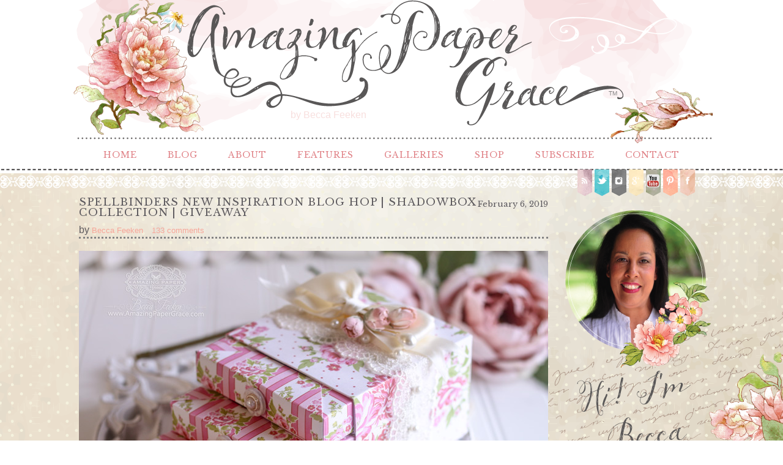

--- FILE ---
content_type: text/html; charset=UTF-8
request_url: https://www.amazingpapergrace.com/inspiration-blog-hop-shadowbox-vignettes-adjustable-frame-1/
body_size: 243205
content:
<!DOCTYPE html>
<html lang="en-US" prefix="og: http://ogp.me/ns#"><!-- p5 build #406 -->
<head>
	<title>Spellbinders New Inspiration Blog Hop | Shadowbox Collection | Giveaway &raquo; Amazing Paper Grace</title>
	<meta charset="UTF-8" />
	<meta http-equiv="imagetoolbar" content="no" />
	<meta http-equiv="X-UA-Compatible" content="IE=edge" />
	<meta name="description" content="Hi there, Becca Feeken with Amazing Paper Grace here.  I'm so tickled to be introducing my newest collection Shadowbox Vignettes and in particular Shadowbox Vignettes Adjustable Frame - 1&quot;.  Can I just tell you that I'm smitten?  Here's why.  I'm introducing three new Adjustable Shadowbox&#8230;" />
	<meta name="keywords" content="Spellbinders, diecutting, papercrafting, cardmaking, handmade, cards, craft tutorials, rubber stamping, diecut,  die" />
	<meta property="og:site_name" content="Amazing Paper Grace" />
	<meta property="og:type" content="article" />
	<meta property="og:title" content="Spellbinders New Inspiration Blog Hop | Shadowbox Collection | Giveaway" />
	<meta property="og:url" content="https://www.amazingpapergrace.com/inspiration-blog-hop-shadowbox-vignettes-adjustable-frame-1/" />
	<meta property="og:description" content="Hi there, Becca Feeken with Amazing Paper Grace here.  I'm so tickled to be introducing my newest collection Shadowbox Vignettes and in particular Shadowbox Vignettes Adjustable Frame - 1&quot;.  Can I just tell you that I'm smitten?  Here's why.  I'm introducing three new Adjustable Shadowbox&#8230;" />
	<meta property="og:image" content="https://www.amazingpapergrace.com/wp-content/uploads/2019/02/06-34623-post/WRBF-8024-2019.jpg" />
	<meta name="pinterest" content="nohover" />
	<link rel="stylesheet" href="//netdna.bootstrapcdn.com/font-awesome/4.3.0/css/font-awesome.css" id="fa-styles"/>

	<!-- wp_head() elements -->
	
	<!-- This site is optimized with the Yoast SEO plugin v6.0 - https://yoast.com/wordpress/plugins/seo/ -->
	<meta name="description" content="Hi there, Becca Feeken with Amazing Paper Grace here.  I&#039;m so tickled to be introducing my newest collection Shadowbox Vignettes and in particular, Shadowbox Vignettes Adjustable Frames - 1&quot; which are three new Adjustable Shadowbox Frames that will make Frames any size, any dimension."/>
	<link rel="canonical" href="https://www.amazingpapergrace.com/inspiration-blog-hop-shadowbox-vignettes-adjustable-frame-1/" />
	<meta property="og:locale" content="en_US" />
	<meta property="og:type" content="article" />
	<meta property="og:title" content="Spellbinders New Inspiration Blog Hop | Shadowbox Collection | Giveaway - Amazing Paper Grace" />
	<meta property="og:description" content="Hi there, Becca Feeken with Amazing Paper Grace here.  I&#039;m so tickled to be introducing my newest collection Shadowbox Vignettes and in particular, Shadowbox Vignettes Adjustable Frames - 1&quot; which are three new Adjustable Shadowbox Frames that will make Frames any size, any dimension." />
	<meta property="og:url" content="https://www.amazingpapergrace.com/inspiration-blog-hop-shadowbox-vignettes-adjustable-frame-1/" />
	<meta property="og:site_name" content="Amazing Paper Grace" />
	<meta property="article:section" content="Stamping" />
	<meta property="article:published_time" content="2019-02-06T06:55:45-06:00" />
	<meta property="article:modified_time" content="2019-02-06T08:59:05-06:00" />
	<meta property="og:updated_time" content="2019-02-06T08:59:05-06:00" />
	<meta property="og:image" content="https://www.amazingpapergrace.com/wp-content/uploads/2019/02/06-34623-post/WRBF-8024-2019.jpg" />
	<meta property="og:image:secure_url" content="https://www.amazingpapergrace.com/wp-content/uploads/2019/02/06-34623-post/WRBF-8024-2019.jpg" />
	<meta property="og:image:width" content="767" />
	<meta property="og:image:height" content="511" />
	<meta name="twitter:card" content="summary_large_image" />
	<meta name="twitter:description" content="Hi there, Becca Feeken with Amazing Paper Grace here.  I&#039;m so tickled to be introducing my newest collection Shadowbox Vignettes and in particular, Shadowbox Vignettes Adjustable Frames - 1&quot; which are three new Adjustable Shadowbox Frames that will make Frames any size, any dimension." />
	<meta name="twitter:title" content="Spellbinders New Inspiration Blog Hop | Shadowbox Collection | Giveaway - Amazing Paper Grace" />
	<meta name="twitter:image" content="https://www.amazingpapergrace.com/wp-content/uploads/2019/02/06-34623-post/WRBF-8024-2019.jpg" />
	<script type='application/ld+json'>{"@context":"http:\/\/schema.org","@type":"WebSite","@id":"#website","url":"https:\/\/www.amazingpapergrace.com\/","name":"Amazing Paper Grace","potentialAction":{"@type":"SearchAction","target":"https:\/\/www.amazingpapergrace.com\/?s={search_term_string}","query-input":"required name=search_term_string"}}</script>
	<!-- / Yoast SEO plugin. -->
	
	<link rel='dns-prefetch' href='//s.w.org' />
	<link rel="alternate" type="application/rss+xml" title="Amazing Paper Grace &raquo; Spellbinders New Inspiration Blog Hop | Shadowbox Collection | Giveaway Comments Feed" href="https://www.amazingpapergrace.com/inspiration-blog-hop-shadowbox-vignettes-adjustable-frame-1/feed/" />
	<!-- This site uses the Google Analytics by MonsterInsights plugin v6.2.6 - Using Analytics tracking - https://www.monsterinsights.com/ -->
	<script type="text/javascript" data-cfasync="false">
		var disableStr = 'ga-disable-UA-41972196-1';
	
	/* Function to detect opted out users */
	function __gaTrackerIsOptedOut() {
		return document.cookie.indexOf(disableStr + '=true') > -1;
	}
	
	/* Disable tracking if the opt-out cookie exists. */
	if ( __gaTrackerIsOptedOut() ) {
		window[disableStr] = true;
	}
	
	/* Opt-out function */
	function __gaTrackerOptout() {
	  document.cookie = disableStr + '=true; expires=Thu, 31 Dec 2099 23:59:59 UTC; path=/';
	  window[disableStr] = true;
	}
		(function(i,s,o,g,r,a,m){i['GoogleAnalyticsObject']=r;i[r]=i[r]||function(){
		(i[r].q=i[r].q||[]).push(arguments)},i[r].l=1*new Date();a=s.createElement(o),
		m=s.getElementsByTagName(o)[0];a.async=1;a.src=g;m.parentNode.insertBefore(a,m)
	})(window,document,'script','//www.google-analytics.com/analytics.js','__gaTracker');
	
	__gaTracker('create', 'UA-41972196-1', 'auto');
	__gaTracker('set', 'forceSSL', true);
	__gaTracker('send','pageview');
	</script>
	<!-- / Google Analytics by MonsterInsights -->
		<script type="text/javascript">
			window._wpemojiSettings = {"baseUrl":"https:\/\/s.w.org\/images\/core\/emoji\/11\/72x72\/","ext":".png","svgUrl":"https:\/\/s.w.org\/images\/core\/emoji\/11\/svg\/","svgExt":".svg","source":{"concatemoji":"https:\/\/www.amazingpapergrace.com\/wp-includes\/js\/wp-emoji-release.min.js?ver=4.9.26"}};
			!function(e,a,t){var n,r,o,i=a.createElement("canvas"),p=i.getContext&&i.getContext("2d");function s(e,t){var a=String.fromCharCode;p.clearRect(0,0,i.width,i.height),p.fillText(a.apply(this,e),0,0);e=i.toDataURL();return p.clearRect(0,0,i.width,i.height),p.fillText(a.apply(this,t),0,0),e===i.toDataURL()}function c(e){var t=a.createElement("script");t.src=e,t.defer=t.type="text/javascript",a.getElementsByTagName("head")[0].appendChild(t)}for(o=Array("flag","emoji"),t.supports={everything:!0,everythingExceptFlag:!0},r=0;r<o.length;r++)t.supports[o[r]]=function(e){if(!p||!p.fillText)return!1;switch(p.textBaseline="top",p.font="600 32px Arial",e){case"flag":return s([55356,56826,55356,56819],[55356,56826,8203,55356,56819])?!1:!s([55356,57332,56128,56423,56128,56418,56128,56421,56128,56430,56128,56423,56128,56447],[55356,57332,8203,56128,56423,8203,56128,56418,8203,56128,56421,8203,56128,56430,8203,56128,56423,8203,56128,56447]);case"emoji":return!s([55358,56760,9792,65039],[55358,56760,8203,9792,65039])}return!1}(o[r]),t.supports.everything=t.supports.everything&&t.supports[o[r]],"flag"!==o[r]&&(t.supports.everythingExceptFlag=t.supports.everythingExceptFlag&&t.supports[o[r]]);t.supports.everythingExceptFlag=t.supports.everythingExceptFlag&&!t.supports.flag,t.DOMReady=!1,t.readyCallback=function(){t.DOMReady=!0},t.supports.everything||(n=function(){t.readyCallback()},a.addEventListener?(a.addEventListener("DOMContentLoaded",n,!1),e.addEventListener("load",n,!1)):(e.attachEvent("onload",n),a.attachEvent("onreadystatechange",function(){"complete"===a.readyState&&t.readyCallback()})),(n=t.source||{}).concatemoji?c(n.concatemoji):n.wpemoji&&n.twemoji&&(c(n.twemoji),c(n.wpemoji)))}(window,document,window._wpemojiSettings);
		</script>
		<style type="text/css">
	img.wp-smiley,
	img.emoji {
	display: inline !important;
	border: none !important;
	box-shadow: none !important;
	height: 1em !important;
	width: 1em !important;
	margin: 0 .07em !important;
	vertical-align: -0.1em !important;
	background: none !important;
	padding: 0 !important;
	}
	</style>
	<script src='https://www.amazingpapergrace.com/wp-includes/js/jquery/jquery.js?ver=1.12.4'></script>
	<script src='https://www.amazingpapergrace.com/wp-includes/js/jquery/jquery-migrate.min.js?ver=1.4.1'></script>
	<script src='https://www.amazingpapergrace.com/wp-includes/js/underscore.min.js?ver=1.8.3'></script>
	<link rel='https://api.w.org/' href='https://www.amazingpapergrace.com/wp-json/' />
	<link rel="EditURI" type="application/rsd+xml" title="RSD" href="https://www.amazingpapergrace.com/xmlrpc.php?rsd" />
	<link rel="wlwmanifest" type="application/wlwmanifest+xml" href="https://www.amazingpapergrace.com/wp-includes/wlwmanifest.xml" /> 
	<meta name="generator" content="WordPress 4.9.26" />
	<link rel='shortlink' href='https://www.amazingpapergrace.com/?p=34623' />
	<link rel="alternate" type="application/json+oembed" href="https://www.amazingpapergrace.com/wp-json/oembed/1.0/embed?url=https%3A%2F%2Fwww.amazingpapergrace.com%2Finspiration-blog-hop-shadowbox-vignettes-adjustable-frame-1%2F" />
	<link rel="alternate" type="text/xml+oembed" href="https://www.amazingpapergrace.com/wp-json/oembed/1.0/embed?url=https%3A%2F%2Fwww.amazingpapergrace.com%2Finspiration-blog-hop-shadowbox-vignettes-adjustable-frame-1%2F&#038;format=xml" />
			<!-- Easy Columns 2.1.1 by Pat Friedl http://www.patrickfriedl.com -->
			<link rel="stylesheet" href="https://www.amazingpapergrace.com/wp-content/plugins/easy-columns/css/easy-columns.css" type="text/css" media="screen, projection" />
			
	<!-- END wp_head() elements -->

	<!--[if lt IE 9]>
		<script src="https://www.amazingpapergrace.com/wp-content/themes/prophoto5/js/html5shiv.js?ver=406"></script>
	<![endif]-->
	<script src="https://www.amazingpapergrace.com/wp-content/uploads/pp/static/1698615371_script.js"></script>
	<link rel="stylesheet" href="https://www.amazingpapergrace.com/wp-content/uploads/pp/static/1698615371_style.css" type="text/css"/>
	<link rel="stylesheet" href="https://www.amazingpapergrace.com/wp-content/uploads/pp/static/1698615371_retina.css" type="text/css" media="only screen and (-webkit-min-device-pixel-ratio: 1.5)"/>
	<link rel="stylesheet" href="https://fonts.googleapis.com/css?family=Libre+Baskerville" type="text/css"/>
	<link rel="alternate" href="http://feeds.feedburner.com/amazingpapergrace/tsap" type="application/rss+xml" title="Amazing Paper Grace Posts RSS feed"/>
	<link rel="pingback" href="https://www.amazingpapergrace.com/xmlrpc.php"/>
	<link rel="shortcut icon" href="https://www.amazingpapergrace.com/wp-content/uploads/pp/images/favicon_1432790128.ico"/> 
</head>
<body id="body" class="post-template-default single single-post postid-34623 single-format-standard not-mobile has-sidebar article-inspiration-blog-hop-shadowbox-vignettes-adjustable-frame-1">
	<div id="inner-body">

	
	<div id="outer-wrap-centered">

		<div id="middle-wrap">

			<div id="inner-wrap">

				<header class="sc"><div id="logo-wrap" class="has-btn"><div id="logo">
	<a href="https://www.amazingpapergrace.com" title="Amazing Paper Grace" rel="home" id="logo-img-a">
		<span id="logo-img" class="pp-button pp-button-2"><span class="layer layer-2 text-layer">by Becca  Feeken</span><span class="layer layer-3 img-layer"><img src="https://www.amazingpapergrace.com/wp-content/uploads/pp/images/btn2_l3_img_1432757769.png" class="pp-btn-img" width="1050" height="243" alt="" /></span><span class="layer layer-5 text-layer">TM</span></span>	</a>

	<h2>
		<a href="https://www.amazingpapergrace.com" title="Amazing Paper Grace" rel="home">Amazing Paper Grace</a>
	</h2>

	<p>
		Becca Feeken: Cardmaking, Crafting &amp; Diecut Tutorials 
	</p>

</div><!-- #logo -->
</div>
<nav id="primary-nav" class="centered sc">

	<ul class="primary-nav-menu suckerfish sc">

		<li id="primary_nav_menu_item_5" class="text-home- mi-type-internal mi-page mi-anchor-text first-menu-item" style="padding-top:3px;padding-bottom:3px;">


	<a href="https://www.amazingpapergrace.com/" class="text-home- mi-type-internal mi-page mi-anchor-text first-menu-item">Home </a>
	
</li><li id="primary_nav_menu_item_6" class="text-blog mi-type-internal mi-page mi-anchor-text" style="padding-top:3px;padding-bottom:3px;">


	<a href="https://www.amazingpapergrace.com/blog/" class="text-blog mi-type-internal mi-page mi-anchor-text">Blog</a>
	
</li><li id="primary_nav_menu_item_2" class="text-about mi-type-container mi-container has-children mi-anchor-text" style="padding-top:3px;padding-bottom:3px;">


	<a href="#" class="text-about mi-type-container mi-container has-children mi-anchor-text">About</a>
	<ul style="margin-top:3px;"><li id="primary_nav_menu_item_10" class="text-meet-becca mi-type-internal mi-page mi-anchor-text">


	<a href="https://www.amazingpapergrace.com/about-2/" class="text-meet-becca mi-type-internal mi-page mi-anchor-text">Meet Becca</a>
	
</li><li id="primary_nav_menu_item_29" class="text-craft-bio mi-type-internal mi-page mi-anchor-text">


	<a href="https://www.amazingpapergrace.com/craft-bio/" class="text-craft-bio mi-type-internal mi-page mi-anchor-text">Craft Bio</a>
	
</li><li id="primary_nav_menu_item_11" class="text-new-here mi-type-internal mi-page mi-anchor-text">


	<a href="https://www.amazingpapergrace.com/new-here/" class="text-new-here mi-type-internal mi-page mi-anchor-text">New Here?</a>
	
</li><li id="primary_nav_menu_item_12" class="text-fine-print mi-type-internal mi-page mi-anchor-text">


	<a href="https://www.amazingpapergrace.com/legal-stuff/" class="text-fine-print mi-type-internal mi-page mi-anchor-text">Fine Print</a>
	
</li><li id="primary_nav_menu_item_13" class="text-disclosure mi-type-internal mi-page mi-anchor-text">


	<a href="https://www.amazingpapergrace.com/legal-stuff/disclosure/" class="text-disclosure mi-type-internal mi-page mi-anchor-text">Disclosure</a>
	
</li></ul>
</li><li id="primary_nav_menu_item_8" class="text-features mi-type-container mi-container has-children mi-anchor-text" style="padding-top:3px;padding-bottom:3px;">


	<a href="#" class="text-features mi-type-container mi-container has-children mi-anchor-text">Features</a>
	<ul style="margin-top:3px;"><li id="primary_nav_menu_item_35" class="text-open-creative-team-call mi-type-internal mi-page mi-anchor-text">


	<a href="https://www.amazingpapergrace.com/open-creative-team-call/" class="text-open-creative-team-call mi-type-internal mi-page mi-anchor-text">Open Creative Team Call</a>
	
</li><li id="primary_nav_menu_item_15" class="text-amazing-paper-grace-creative-team mi-type-manual mi-anchor-text">


	<a href="http://www.amazingpapergrace.com/category/brand/amazing-paper-grace-creative-team-vendors/creative-team-bio/" class="text-amazing-paper-grace-creative-team mi-type-manual mi-anchor-text">Amazing Paper Grace Creative Team</a>
	
</li><li id="primary_nav_menu_item_14" class="text-faqs mi-type-internal mi-page mi-anchor-text">


	<a href="https://www.amazingpapergrace.com/tutorial/faqs/" class="text-faqs mi-type-internal mi-page mi-anchor-text">FAQ's</a>
	
</li><li id="primary_nav_menu_item_19" class="text-downloads mi-type-manual has-children mi-anchor-text">


	<a href="http://www.amazingpapergrace.com/downloads/" class="text-downloads mi-type-manual has-children mi-anchor-text">Downloads</a>
	<ul><li id="primary_nav_menu_item_37" class="text-amazing-paper-grace-assembly-guides mi-type-internal mi-page mi-anchor-text">


	<a href="https://www.amazingpapergrace.com/downloads/assembly-guides/" class="text-amazing-paper-grace-assembly-guides mi-type-internal mi-page mi-anchor-text">Amazing Paper Grace Assembly Guides</a>
	
</li><li id="primary_nav_menu_item_38" class="text-amazing-paper-grace-collection-guides mi-type-internal mi-page mi-anchor-text">


	<a href="https://www.amazingpapergrace.com/downloads/collection-guides/" class="text-amazing-paper-grace-collection-guides mi-type-internal mi-page mi-anchor-text">Amazing Paper Grace Collection Guides</a>
	
</li></ul>
</li><li id="primary_nav_menu_item_32" class="text-giveaway-winners mi-type-internal mi-page mi-anchor-text">


	<a href="https://www.amazingpapergrace.com/giveaway-winners/" class="text-giveaway-winners mi-type-internal mi-page mi-anchor-text">Giveaway Winners</a>
	
</li><li id="primary_nav_menu_item_17" class="text-favorite-tools mi-type-internal mi-page mi-anchor-text">


	<a href="https://www.amazingpapergrace.com/coming-soon/" class="text-favorite-tools mi-type-internal mi-page mi-anchor-text">Favorite Tools</a>
	
</li></ul>
</li><li id="primary_nav_menu_item_4" class="text-galleries mi-type-internal mi-page has-children mi-anchor-text" style="padding-top:3px;padding-bottom:3px;">


	<a href="https://www.amazingpapergrace.com/gallery/" class="text-galleries mi-type-internal mi-page has-children mi-anchor-text">Galleries</a>
	<ul style="margin-top:3px;"><li id="primary_nav_menu_item_20" class="text-by-die mi-type-internal mi-page mi-anchor-text">


	<a href="https://www.amazingpapergrace.com/gallery/by-die-template/" class="text-by-die mi-type-internal mi-page mi-anchor-text">By Die</a>
	
</li><li id="primary_nav_menu_item_21" class="text-by-occasion mi-type-internal mi-page mi-anchor-text">


	<a href="https://www.amazingpapergrace.com/gallery/by-occasion/" class="text-by-occasion mi-type-internal mi-page mi-anchor-text">By Occasion</a>
	
</li><li id="primary_nav_menu_item_22" class="text-by-style mi-type-internal mi-page mi-anchor-text">


	<a href="https://www.amazingpapergrace.com/gallery/by-style/" class="text-by-style mi-type-internal mi-page mi-anchor-text">By Style</a>
	
</li><li id="primary_nav_menu_item_23" class="text-by-color mi-type-internal mi-page mi-anchor-text">


	<a href="https://www.amazingpapergrace.com/gallery/by-color/" class="text-by-color mi-type-internal mi-page mi-anchor-text">By Color</a>
	
</li><li id="primary_nav_menu_item_24" class="text-by-brand mi-type-internal mi-page mi-anchor-text">


	<a href="https://www.amazingpapergrace.com/gallery/by-brand/" class="text-by-brand mi-type-internal mi-page mi-anchor-text">By Brand</a>
	
</li><li id="primary_nav_menu_item_25" class="text-by-size mi-type-internal mi-page mi-anchor-text">


	<a href="https://www.amazingpapergrace.com/card-size/" class="text-by-size mi-type-internal mi-page mi-anchor-text">By Size</a>
	
</li><li id="primary_nav_menu_item_31" class="text-3d-projects mi-type-manual mi-anchor-text">


	<a href="http://www.amazingpapergrace.com/category/card-occasion-themes/3d-items/" class="text-3d-projects mi-type-manual mi-anchor-text">3D Projects</a>
	
</li><li id="primary_nav_menu_item_26" class="text-tutorials mi-type-internal mi-page mi-anchor-text">


	<a href="https://www.amazingpapergrace.com/tutorial/" class="text-tutorials mi-type-internal mi-page mi-anchor-text">Tutorials</a>
	
</li><li id="primary_nav_menu_item_30" class="text-organization mi-type-manual mi-anchor-text">


	<a href="http://www.amazingpapergrace.com/category/organization/" class="text-organization mi-type-manual mi-anchor-text">Organization</a>
	
</li><li id="primary_nav_menu_item_27" class="text-best-of-the-year mi-type-internal mi-page mi-anchor-text">


	<a href="https://www.amazingpapergrace.com/best-of-the-year/" class="text-best-of-the-year mi-type-internal mi-page mi-anchor-text">Best of the Year</a>
	
</li></ul>
</li><li id="primary_nav_menu_item_7" class="text-shop mi-type-internal mi-page mi-anchor-text" style="padding-top:3px;padding-bottom:3px;">


	<a href="https://www.amazingpapergrace.com/coming-soon/" class="text-shop mi-type-internal mi-page mi-anchor-text">Shop</a>
	
</li><li id="primary_nav_menu_item_28" class="text-subscribe mi-type-internal mi-page mi-anchor-text" style="padding-top:3px;padding-bottom:3px;">


	<a href="https://www.amazingpapergrace.com/subscribe/" class="text-subscribe mi-type-internal mi-page mi-anchor-text">Subscribe</a>
	
</li><li id="primary_nav_menu_item_3" class="show-hidden-contact_form text-contact mi-type-special mi-showhidden mi-anchor-text last-menu-item" style="padding-top:3px;padding-bottom:3px;">


	<a href="#ShowHidden" class="show-hidden-contact_form text-contact mi-type-special mi-showhidden mi-anchor-text last-menu-item">Contact</a>
	
</li>
	</ul>

</nav><div id="primary-nav-ajax-receptacle" class="nav-ajax-receptacle sc content-bg"></div>
<nav id="secondary-nav" class=" sc">

	<ul class="secondary-nav-menu suckerfish sc">

		<li id="secondary_nav_menu_item_8" class="text-rss mi-type-manual mi-anchor-img sc first-menu-item">


	<a href="http://feeds.feedburner.com/amazingpapergrace/tsap#" class="text-rss mi-type-manual mi-anchor-img sc first-menu-item" target="_blank"><span class="pp-button pp-button-6"><span class="layer layer-2 img-layer"><img src="https://www.amazingpapergrace.com/wp-content/uploads/pp/images/btn6_l2_img_1432789738.png" class="pp-btn-img" width="50" height="46" alt="" /></span><span class="layer layer-3 img-layer"><img src="https://www.amazingpapergrace.com/wp-content/uploads/pp/images/btn6_l3_img_1432182845.png" class="pp-btn-img" width="26" height="46" alt="" /></span></span></a>
	
</li><li id="secondary_nav_menu_item_7" class="text-twitter mi-type-manual mi-anchor-img sc">


	<a href="https://twitter.com/BeccaFeeken" class="text-twitter mi-type-manual mi-anchor-img sc" target="_blank"><span class="pp-button pp-button-7"><span class="layer layer-2 img-layer"><img src="https://www.amazingpapergrace.com/wp-content/uploads/pp/images/btn7_l2_img_1432789768.png" class="pp-btn-img" width="51" height="46" alt="" /></span><span class="layer layer-3 img-layer"><img src="https://www.amazingpapergrace.com/wp-content/uploads/pp/images/btn7_l3_img_1432179421.png" class="pp-btn-img" width="26" height="46" alt="" /></span></span></a>
	
</li><li id="secondary_nav_menu_item_6" class="text-instagram mi-type-manual mi-anchor-img sc">


	<a href="https://instagram.com/amazingpapergrace/" class="text-instagram mi-type-manual mi-anchor-img sc" target="_blank"><span class="pp-button pp-button-3"><span class="layer layer-2 img-layer"><img src="https://www.amazingpapergrace.com/wp-content/uploads/pp/images/btn3_l2_img_1432789636.png" class="pp-btn-img" width="50" height="46" alt="" /></span><span class="layer layer-3 img-layer"><img src="https://www.amazingpapergrace.com/wp-content/uploads/pp/images/btn3_l3_img_1432179223.png" class="pp-btn-img" width="26" height="46" alt="" /></span></span></a>
	
</li><li id="secondary_nav_menu_item_4" class="text-google mi-type-manual mi-anchor-img sc">


	<a href="https://plus.google.com/u/0/110604289383839499486/posts" class="text-google mi-type-manual mi-anchor-img sc" target="_blank"><span class="pp-button pp-button-4"><span class="layer layer-2 img-layer"><img src="https://www.amazingpapergrace.com/wp-content/uploads/pp/images/btn4_l2_img_1432789670.png" class="pp-btn-img" width="50" height="46" alt="" /></span><span class="layer layer-3 img-layer"><img src="https://www.amazingpapergrace.com/wp-content/uploads/pp/images/btn4_l3_img_1432182818.png" class="pp-btn-img" width="26" height="46" alt="" /></span></span></a>
	
</li><li id="secondary_nav_menu_item_3" class="text-you-tube mi-type-manual mi-anchor-img sc">


	<a href="https://www.youtube.com/user/beccastamps" class="text-you-tube mi-type-manual mi-anchor-img sc" target="_blank"><span class="pp-button pp-button-8"><span class="layer layer-2 img-layer"><img src="https://www.amazingpapergrace.com/wp-content/uploads/pp/images/btn8_l2_img_1432789795.png" class="pp-btn-img" width="50" height="46" alt="" /></span><span class="layer layer-3 img-layer"><img src="https://www.amazingpapergrace.com/wp-content/uploads/pp/images/btn8_l3_img_1432182881.png" class="pp-btn-img" width="26" height="46" alt="" /></span></span></a>
	
</li><li id="secondary_nav_menu_item_2" class="text-pinterest mi-type-manual mi-anchor-img sc">


	<a href="https://www.pinterest.com/BeccaFeeken/" class="text-pinterest mi-type-manual mi-anchor-img sc" target="_blank"><span class="pp-button pp-button-5"><span class="layer layer-2 img-layer"><img src="https://www.amazingpapergrace.com/wp-content/uploads/pp/images/btn5_l2_img_1432789700.png" class="pp-btn-img" width="50" height="46" alt="" /></span><span class="layer layer-3 img-layer"><img src="https://www.amazingpapergrace.com/wp-content/uploads/pp/images/btn5_l3_img_1432179329.png" class="pp-btn-img" width="26" height="46" alt="" /></span></span></a>
	
</li><li id="secondary_nav_menu_item_1" class="text-facebook mi-type-manual mi-anchor-img sc last-menu-item">


	<a href="https://www.facebook.com/becca.feeken" class="text-facebook mi-type-manual mi-anchor-img sc last-menu-item" target="_blank"><span class="pp-button pp-button-13"><span class="layer layer-2 img-layer"><img src="https://www.amazingpapergrace.com/wp-content/uploads/pp/images/btn13_l2_img_1432179156.png" class="pp-btn-img" width="51" height="46" alt="" /></span><span class="layer layer-3 img-layer"><img src="https://www.amazingpapergrace.com/wp-content/uploads/pp/images/btn13_l3_img_1432182919.png" class="pp-btn-img" width="26" height="46" alt="" /></span></span></a>
	
</li>
	</ul>

</nav><div id="secondary-nav-ajax-receptacle" class="nav-ajax-receptacle sc content-bg"></div></header><div id="contact-form" class="sc" style="display:none">

	
</div><!-- #contact-form--><table id="content-wrap">

	<tr>

		<td id="content">

			<article id="article-34623" class="sc post-34623 post type-post status-publish format-standard has-post-thumbnail hentry category-amazing-paper-grace-adjustable-shadowbox-frame-with-1-border category-boxes category-stamping category-elegant" itemscope itemtype="http://schema.org/BlogPosting">

	<div class="article-wrap sc content-bg">

		<div class="article-wrap-inner">

			<div class="article-header sc normal" data-role="header"><div class="article-title-wrap"><span class="article-date article-meta-item">
				<time class="updated" datetime="2019-02-06" itemprop="datePublished">February 6, 2019 </time>
			</span><h1 class="article-title entry-title" itemprop="headline">Spellbinders New Inspiration Blog Hop | Shadowbox Collection | Giveaway</h1></div><div class="article-meta article-meta-top">by <span class="article-author-link article-meta-item vcard" itemscope itemtype="http://schema.org/Person" itemprop="author"><a href="https://www.amazingpapergrace.com/author/becca-feeken/" class="fn url" itemprop="url"><span itemprop="name">Becca Feeken</span></a></span><span class="article-header-comment-count article-meta-item">133 comments</span></div></div>
				<div class="article-content sc pp-img-protect-none" data-role="content" itemprop="articleBody">

				<p><span class="pp-pinit-wrap sc pp-pinit-wrap-alignnone"><a href="https://www.amazingpapergrace.com/wp-content/uploads/2019/02/06-34623-post/WRBF-8024-2019.jpg"><img src="https://www.amazingpapergrace.com/wp-content/uploads/2019/02/06-34623-post/WRBF-8024-2019.jpg" class="alignnone size-full wp-image-34633" width="767" height="511" alt="Shadowbox Card and 3D Gift Making Ideas by Becca Feeken using Spellbinders Shadowbox Vignettes 1&quot; Frame for more info and links to product see www.amazingpapergrace.com/?p=34623" /></a><span class="pp-pinit-overlay alignnone" style="width:767px;height:511px;"><a href="" class="pp-pinit-link"><span class="pp-button pp-button-19"><span class="layer layer-3 img-layer"><img src="https://www.amazingpapergrace.com/wp-content/uploads/pp/images/btn19_l3_img_1432427909.png" class="pp-btn-img" width="76" height="76" alt="" /></span></span></a></span></span><br />
Hi there, Becca Feeken with Amazing Paper Grace here.  I&#8217;m so <em>tickled</em> to be introducing my newest collection <a href="http://shrsl.com/1fgcg" target="_blank" rel="noopener">Shadowbox Vignettes</a> and in particular <a href="http://shrsl.com/1fku2" target="_blank" rel="noopener">Shadowbox Vignettes Adjustable Frame &#8211; 1&#8243;</a>.  Can I just tell you that I&#8217;m smitten?  Here&#8217;s why.  I&#8217;m introducing three new Adjustable Shadowbox Frames that will make Frames any size, any dimension.  And if that&#8217;s not enough, I also designed a whole host of embellishments that can be used with Shadowbox Frames or with stand-alone cards.</p>
<p><span class="pp-pinit-wrap sc pp-pinit-wrap-"><a href="https://www.amazingpapergrace.com/wp-content/uploads/2019/02/06-34623-post/WR-Spellbinders-Blog-Intro.jpg"><img src="https://www.amazingpapergrace.com/wp-content/uploads/2019/02/06-34623-post/WR-Spellbinders-Blog-Intro.jpg" class="size-full wp-image-34632" width="767" height="511" alt="" /><span class="pp-pinit-overlay " style="width:767px;height:511px;"><a href="" class="pp-pinit-link"><span class="pp-button pp-button-19"><span class="layer layer-3 img-layer"><img src="https://www.amazingpapergrace.com/wp-content/uploads/pp/images/btn19_l3_img_1432427909.png" class="pp-btn-img" width="76" height="76" alt="" /></span></span></a></span></span><br />
</a>I&#8217;m not kidding when I say you can use the frames for a gazillion different things.  Kids artwork on fridge, a mailing caddy for a dimensional card,  a diorama &#8211; I could go on.  But that&#8217;s not why I&#8217;m so tickled today, I&#8217;m tickled because I fell head over heels in love with making this project today.  Indulge me friends, I took a lot of pictures.  Meet my new style of gift box made from frames.</p>
<p>That&#8217;s right, frames got awesome enough to take the gift giving scene away from the plain ole box.</p>
<p><span class="pp-pinit-wrap sc pp-pinit-wrap-alignnone"><a href="https://www.amazingpapergrace.com/wp-content/uploads/2019/02/06-34623-post/WRBF-8023-2019.jpg"><img src="https://www.amazingpapergrace.com/wp-content/uploads/2019/02/06-34623-post/WRBF-8023-2019.jpg" class="alignnone size-full wp-image-34634" width="767" height="511" alt="Shadowbox Card and 3D Gift Making Ideas by Becca Feeken using Spellbinders Shadowbox Vignettes 1&quot; Frame for more info and links to product see www.amazingpapergrace.com/?p=34623" /></a><span class="pp-pinit-overlay alignnone" style="width:767px;height:511px;"><a href="" class="pp-pinit-link"><span class="pp-button pp-button-19"><span class="layer layer-3 img-layer"><img src="https://www.amazingpapergrace.com/wp-content/uploads/pp/images/btn19_l3_img_1432427909.png" class="pp-btn-img" width="76" height="76" alt="" /></span></span></a></span></span><br />
My project today is using <a href="http://shrsl.com/1fku2" target="_blank" rel="noopener">Shadowbox Vignettes Adjustable Frame &#8211; 1&#8243;</a> to make the three sweet little drawers that live in the chest.  I&#8217;ve pulled out the drawers a little bit so that you can see their dimension.</p>
<p><span class="pp-pinit-wrap sc pp-pinit-wrap-alignnone"><a href="https://www.amazingpapergrace.com/wp-content/uploads/2019/02/06-34623-post/WRBF-8025-2019.jpg"><img src="https://www.amazingpapergrace.com/wp-content/themes/prophoto5/images/blank.gif" data-lazyload-src="https://www.amazingpapergrace.com/wp-content/uploads/2019/02/06-34623-post/WRBF-8025-2019.jpg" class="alignnone size-full wp-image-34635" width="767" height="511" alt="Shadowbox Card and 3D Gift Making Ideas by Becca Feeken using Spellbinders Shadowbox Vignettes 1&quot; Frame for more info and links to product see www.amazingpapergrace.com/?p=34623" /><span class="pp-pinit-overlay alignnone" style="width:767px;height:511px;"><a href="" class="pp-pinit-link"><span class="pp-button pp-button-19"><span class="layer layer-3 img-layer"><img src="https://www.amazingpapergrace.com/wp-content/uploads/pp/images/btn19_l3_img_1432427909.png" class="pp-btn-img" width="76" height="76" alt="" /></span></span></a></span></span><br />
</a>And here the drawers are all pushed in and you can see the little buttons I added as handles.  Now that I know the size needed for these drawers I think my button hunting is going to be a little addictive!</p>
<p><span class="pp-pinit-wrap sc pp-pinit-wrap-alignnone"><a href="https://www.amazingpapergrace.com/wp-content/uploads/2019/02/06-34623-post/WRBF-8026-2019.jpg"><img src="https://www.amazingpapergrace.com/wp-content/themes/prophoto5/images/blank.gif" data-lazyload-src="https://www.amazingpapergrace.com/wp-content/uploads/2019/02/06-34623-post/WRBF-8026-2019.jpg" class="alignnone size-full wp-image-34637" width="767" height="511" alt="Shadowbox Card and 3D Gift Making Ideas by Becca Feeken using Spellbinders Shadowbox Vignettes 1&quot; Frame for more info and links to product see www.amazingpapergrace.com/?p=34623" /></a><span class="pp-pinit-overlay alignnone" style="width:767px;height:511px;"><a href="" class="pp-pinit-link"><span class="pp-button pp-button-19"><span class="layer layer-3 img-layer"><img src="https://www.amazingpapergrace.com/wp-content/uploads/pp/images/btn19_l3_img_1432427909.png" class="pp-btn-img" width="76" height="76" alt="" /></span></span></a></span></span><br />
Right smack in the middle of all the fun are these <em><strong>sweet little 1&#8243; frames!!</strong>  S</em>ee, I told ya!  These frames are the basis for so many fun 3D projects and are a <em>must add</em> to your toolbox.  Here I&#8217;ve made them 4&#8243; x 4&#8243; but you could make them rectangular if you like because they can be made any size your heart desires.</p>
<h2>Quick Tip &#8211; How to Assemble Shadowbox Vignettes Adjustable Frame &#8211; 1&#8243;</h2>
<p>With the 1&#8243; frame you cut 4&#8243; strips.  Cut the length of the 4&#8243; strip to match the dimension you want your frame.  Then, apply two matching dies to the edge of your paper.  The matching bookended dies will cut the leg of your frame and prep the edges for perfect assembly.</p>
<p>I&#8217;ll be linking a video at the end of my post to walk you though!</p>
<p><span class="pp-pinit-wrap sc pp-pinit-wrap-alignnone"><a href="https://www.amazingpapergrace.com/wp-content/uploads/2019/02/06-34623-post/WRBF-8028-2019.jpg"><img src="https://www.amazingpapergrace.com/wp-content/themes/prophoto5/images/blank.gif" data-lazyload-src="https://www.amazingpapergrace.com/wp-content/uploads/2019/02/06-34623-post/WRBF-8028-2019.jpg" class="alignnone size-full wp-image-34642" width="767" height="431" alt="Shadowbox Card and 3D Gift Making Ideas by Becca Feeken using Spellbinders Shadowbox Vignettes 1&quot; Frame for more info and links to product see www.amazingpapergrace.com/?p=34623" /></a><span class="pp-pinit-overlay alignnone" style="width:767px;height:431px;"><a href="" class="pp-pinit-link"><span class="pp-button pp-button-19"><span class="layer layer-3 img-layer"><img src="https://www.amazingpapergrace.com/wp-content/uploads/pp/images/btn19_l3_img_1432427909.png" class="pp-btn-img" width="76" height="76" alt="" /></span></span></a></span></span><br />
<span class="pp-pinit-wrap sc pp-pinit-wrap-alignnone"><a href="https://www.amazingpapergrace.com/wp-content/uploads/2019/02/06-34623-post/WRBF-8031-2019.jpg"><img src="https://www.amazingpapergrace.com/wp-content/themes/prophoto5/images/blank.gif" data-lazyload-src="https://www.amazingpapergrace.com/wp-content/uploads/2019/02/06-34623-post/WRBF-8031-2019.jpg" class="alignnone size-full wp-image-34655" width="767" height="524" alt="Shadowbox Card and 3D Gift Making Ideas by Becca Feeken using Spellbinders Shadowbox Vignettes 1&quot; Frame for more info and links to product see www.amazingpapergrace.com/?p=34623" /><span class="pp-pinit-overlay alignnone" style="width:767px;height:524px;"><a href="" class="pp-pinit-link"><span class="pp-button pp-button-19"><span class="layer layer-3 img-layer"><img src="https://www.amazingpapergrace.com/wp-content/uploads/pp/images/btn19_l3_img_1432427909.png" class="pp-btn-img" width="76" height="76" alt="" /></span></span></a></span></span><br />
</a>You might just wonder what would fit into such a lovely but little box . . .</p>
<p><span class="pp-pinit-wrap sc pp-pinit-wrap-alignnone"><a href="https://www.amazingpapergrace.com/wp-content/uploads/2019/02/06-34623-post/WRBF-8027-2019.jpg"><img src="https://www.amazingpapergrace.com/wp-content/themes/prophoto5/images/blank.gif" data-lazyload-src="https://www.amazingpapergrace.com/wp-content/uploads/2019/02/06-34623-post/WRBF-8027-2019.jpg" class="alignnone size-full wp-image-34640" width="767" height="511" alt="http://shrsl.com/1fku2" /></a><span class="pp-pinit-overlay alignnone" style="width:767px;height:511px;"><a href="" class="pp-pinit-link"><span class="pp-button pp-button-19"><span class="layer layer-3 img-layer"><img src="https://www.amazingpapergrace.com/wp-content/uploads/pp/images/btn19_l3_img_1432427909.png" class="pp-btn-img" width="76" height="76" alt="" /></span></span></a></span></span><br />
Then <strong>Bam</strong>!  Look at what treasures you can store there!  My idea is to give a gift trio of jewelry and to create a box where the first drawer holds the earrings you are giving as a gift, the second drawer holds the bracelet you are giving as a gift and the third drawer holds the necklace you are giving as a gift.  You can make the trays any size you like.  Can you imagine the surprise?</p>
<p><span class="pp-pinit-wrap sc pp-pinit-wrap-alignnone"><a href="https://www.amazingpapergrace.com/wp-content/uploads/2019/02/06-34623-post/WRBF-8029-2019-1.jpg"><img src="https://www.amazingpapergrace.com/wp-content/themes/prophoto5/images/blank.gif" data-lazyload-src="https://www.amazingpapergrace.com/wp-content/uploads/2019/02/06-34623-post/WRBF-8029-2019-1.jpg" class="alignnone size-full wp-image-34652" width="767" height="511" alt="Shadowbox Card and 3D Gift Making Ideas by Becca Feeken using Spellbinders Shadowbox Vignettes 1&quot; Frame for more info and links to product see www.amazingpapergrace.com/?p=34623" /></a><span class="pp-pinit-overlay alignnone" style="width:767px;height:511px;"><a href="" class="pp-pinit-link"><span class="pp-button pp-button-19"><span class="layer layer-3 img-layer"><img src="https://www.amazingpapergrace.com/wp-content/uploads/pp/images/btn19_l3_img_1432427909.png" class="pp-btn-img" width="76" height="76" alt="" /></span></span></a></span></span></p>
<p>&nbsp;</p>
<p><span class="pp-pinit-wrap sc pp-pinit-wrap-alignnone"><a href="https://www.amazingpapergrace.com/wp-content/uploads/2019/02/06-34623-post/WRBF-8030-2019.jpg"><img src="https://www.amazingpapergrace.com/wp-content/themes/prophoto5/images/blank.gif" data-lazyload-src="https://www.amazingpapergrace.com/wp-content/uploads/2019/02/06-34623-post/WRBF-8030-2019.jpg" class="alignnone size-full wp-image-34647" width="767" height="431" alt="Shadowbox Card and 3D Gift Making Ideas by Becca Feeken using Spellbinders Shadowbox Vignettes 1&quot; Frame for more info and links to product see www.amazingpapergrace.com/?p=34623" /></a><span class="pp-pinit-overlay alignnone" style="width:767px;height:431px;"><a href="" class="pp-pinit-link"><span class="pp-button pp-button-19"><span class="layer layer-3 img-layer"><img src="https://www.amazingpapergrace.com/wp-content/uploads/pp/images/btn19_l3_img_1432427909.png" class="pp-btn-img" width="76" height="76" alt="" /></span></span></a></span></span></p>
<h2>Video on How to Assemble Shadowbox Vignettes Adjustable Frame &#8211; 1&#8243;</h2>
<p><iframe src="https://www.youtube.com/embed/G8IrTLXo_kY" width="767" height="431" frameborder="0" allowfullscreen="allowfullscreen"></iframe></p>
<p>If you like my 3D style of design, I hope you take a second to:</p>
<p><em>Subscribe</em> to get Amazing Paper Grace in your inbox   &#8212;&#8212;-&gt;<a href="https://www.amazingpapergrace.com/subscribe/" target="_blank" rel="noopener">HERE</a><br />
Hang out with me on <em>Facebook </em>                                      &#8212;&#8212;&#8211;&gt; <a href="https://www.facebook.com/becca.feeken" target="_blank" rel="noopener">HERE</a><br />
Peek over my shoulder on <em>Instagram </em>                            &#8212;&#8212;&#8211;&gt; <a href="https://www.instagram.com/amazingpapergrace/" target="_blank" rel="noopener">HERE</a><br />
Wile away the hours browsing with me on <em>Pinterest</em>  &#8212;&#8212;&#8211;&gt; <a href="https://www.pinterest.com/BeccaFeeken/" target="_blank" rel="noopener">HERE</a></p>
<p>Now, prepare to be amazed!  Below I&#8217;m sharing the blog hop list.  You will want to visit everyone on the list.  Be sure to leave a comment because it will put you in the running to win some gift certificates.</p>
<p><b>Giveaway:</b><br />
To celebrate this release, we are giving away a $50 gift certificate to 3 lucky blog readers – selected from the comments across all of the blogs in the hop. Giveaway closes on Sunday, February 10th 11:59 pm EDT. Winners will be announced in our blog hop post the following Monday.  The winner is responsible for shipping cost, duties and taxes.</p>
<p><strong>Blog Hop List:</strong></p>
<p><a href="http://www.spellbindersblog.com" target="_blank" rel="noopener">Spellbinders</a><br />
<a href="https://www.amazingpapergrace.com/blog/" target="_blank" rel="noopener">Becca Feeken</a><br />
<a href="https://nicholmagouirk.typepad.com/" target="_blank" rel="noopener">Nichol Spohr</a><br />
<a href="http://quillandpunchworks.blogspot.com/" target="_blank" rel="noopener">Hussena Calcuttawala</a><br />
<a href="https://jungahsang.wordpress.com/" target="_blank" rel="noopener">Jung AhSang</a><br />
<a href="https://cardsandcoffeetime.com/" target="_blank" rel="noopener">Tina Smith</a><br />
<a href="http://www.lealawsoncreates.com/" target="_blank" rel="noopener">Lea Lawson</a><br />
<a href="http://www.includeathankyou.com" target="_blank" rel="noopener">Desiree Kuemmerle</a><br />
<a href="https://dawnmcvey.typepad.com/" target="_blank" rel="noopener">Dawn McVey</a><br />
<a href="http://buildingyourworld.blogspot.com/" target="_blank" rel="noopener">Olga Direktorenko</a><br />
<a href="https://mygirllollipop.com/" target="_blank" rel="noopener">Gemma Campbell</a><br />
<a href="http://www.decor8yourlife.com/spellbinders-becca-feeken-shadowbox-frames" target="_blank" rel="noopener">Sandra Nagel</a><br />
<a href="http://scrap-escape.blogspot.com/" target="_blank" rel="noopener">Jennifer Snyder</a><br />
<a href="https://jeanmanis.com" target="_blank" rel="noopener">Jean Manis</a><br />
<a href="https://www.yanasmakula.com/" target="_blank" rel="noopener">Yana Smakula</a></p>
<p>Don&#8217;t stop here, lol!  After you&#8217;ve seen the last person on this list, guess what &#8211; MORE PRIZES!</p>
<p><strong>MORE PRIZES</strong> &#8211; I&#8217;m giving away <strong>Three Dies</strong></p>
<p>My creative team and I kicked off Shadowbox Vignettes two days ago with some sweet inspiration.  For our hop, I&#8217;m giving away 3 Dies plus the inspiration along the way is amazing.  There are 6 more blogs to leave comments on to be in the running for the dies &#8211; it all begins &#8212;&#8212;&#8212;&#8211;&gt;<strong> <a href="https://www.amazingpapergrace.com/introducing-shadowbox-vignettes-blog-hop/" target="_blank" rel="noopener">HERE</a></strong>.</p>
<p><img src="https://www.amazingpapergrace.com/wp-content/uploads/2015/07/01-28837-post/WR-Supplies1.png" class="alignnone size-full wp-image-28844" width="250" height="79" alt="WR-Supplies" data-nopin="nopin" nopin="nopin" /><br />
<strong>Stamps</strong>: None<a href="http://www.quietfiredesign.ca/The-Moment-A-Child-Is-Born.html" target="_blank" rel="noopener"><br />
</a><strong>Paper</strong>:  <a href="http://amzn.to/2aQGa9O" target="_blank" rel="nofollow noopener noreferrer">Neenah Classic Crest – Natural White – Cover – 80lb smooth</a>, Trim Craft &#8211; Pretty Posy<br />
<strong>Ink: </strong> None<br />
<strong>Accessories:</strong>  <a href="http://shrsl.com/jes3" target="_blank" rel="noopener noreferrer">Amazing Paper Grace Dies by Spellbinders</a>, <a href="http://shrsl.com/1fgcg" target="_blank" rel="noopener">Shadowbox Vignettes Collection,</a> <a href="http://shrsl.com/1fge8" target="_blank" rel="noopener">Adjustable Shadowbox Frame with 1&#8243; Border</a></p>
<p>For my regular sweet, sweet tribe &#8211; thanks for an amazing week; you all ground me.  For new eyes that I&#8217;m meeting for the first time, welcome! I hope you like my creations and design style and I&#8217;m pleased you took a moment of your time to stop by.  Please come again, or better yet, stay a while &#8212; I&#8217;m looking forward to meeting you!</p>

				</div><!-- .article-content -->

				<div class="article-meta article-meta-bottom"><span class="article-category-list article-meta-item">Posted in <a href="https://www.amazingpapergrace.com/category/hot-foil-plates/spellbinders/amazing-paper-grace-adjustable-shadowbox-frame-with-1-border/" rel="category tag">*Amazing Paper Grace - Adjustable Shadowbox Frame with 1" Border</a>, <a href="https://www.amazingpapergrace.com/category/card-occasion-themes/3d-items/boxes/" rel="category tag">-Boxes</a>, <a href="https://www.amazingpapergrace.com/category/stamping/" rel="category tag">Stamping</a>, <a href="https://www.amazingpapergrace.com/category/card-styles/elegant/" rel="category tag">|Elegant</a></span></div><p id="adjacent-posts-links" class="navigation sc content-bg"><span class="prev-post-link-wrap"><a href="https://www.amazingpapergrace.com/introducing-shadowbox-vignettes-blog-hop/" rel="prev"><span class="meta-nav">&laquo;</span> Introducing Shadowbox Vignettes Blog Hop</a></span><span class="next-post-link-wrap"><a href="https://www.amazingpapergrace.com/ive-video-prize-winners/" rel="next">Where I&#8217;ve Been | A Video | Prize Winners <span class="meta-nav">&raquo;</span></a></span></p><section class="call-to-action-wrap"><a href="" class="item item-1 type-pinterest_pin_site_image display-image pp-pinmarklet-button"><span class="pp-button pp-button-18"><span class="layer layer-1 text-layer">pin</span><span class="layer layer-2 text-layer">THIS</span><span class="layer layer-3 img-layer"><img src="https://www.amazingpapergrace.com/wp-content/uploads/pp/images/btn18_l3_img_1432696971.png" class="pp-btn-img" width="202" height="102" alt="" /></span></span></a><span class="sep">&nbsp;</span><a href="https://www.facebook.com/sharer/sharer.php?u=https%3A%2F%2Fwww.amazingpapergrace.com%2Finspiration-blog-hop-shadowbox-vignettes-adjustable-frame-1%2F" class="item item-2 type-share_on_facebook display-image" target="_blank"><span class="pp-button pp-button-17"><span class="layer layer-1 text-layer">SHARE</span><span class="layer layer-2 text-layer">this</span><span class="layer layer-3 img-layer"><img src="https://www.amazingpapergrace.com/wp-content/uploads/pp/images/btn17_l3_img_1432698673.png" class="pp-btn-img" width="202" height="102" alt="" /></span></span></a><span class="sep">&nbsp;</span><a href="https://twitter.com/intent/tweet?url=https%3A%2F%2Fwww.amazingpapergrace.com%2Finspiration-blog-hop-shadowbox-vignettes-adjustable-frame-1%2F" class="item item-3 type-tweet_this_url display-image" target="_blank"><span class="pp-button pp-button-14"><span class="layer layer-1 text-layer">TWEET</span><span class="layer layer-2 text-layer">THIS</span><span class="layer layer-3 img-layer"><img src="https://www.amazingpapergrace.com/wp-content/uploads/pp/images/btn14_l3_img_1432696552.png" class="pp-btn-img" width="202" height="102" alt="" /></span></span></a><span class="sep">&nbsp;</span><a href="mailto:?subject=I%20saw%20this%20post%20and%20thought%20of%20you&amp;body=Check%20out%20this%20post%3A%20https%3A%2F%2Fwww.amazingpapergrace.com%2Finspiration-blog-hop-shadowbox-vignettes-adjustable-frame-1%2F" class="item item-4 type-email_this_url display-image"><span class="pp-button pp-button-15"><span class="layer layer-1 text-layer">EMAIL</span><span class="layer layer-2 text-layer">this</span><span class="layer layer-3 img-layer"><img src="https://www.amazingpapergrace.com/wp-content/uploads/pp/images/btn15_l3_img_1432696591.png" class="pp-btn-img" width="202" height="102" alt="" /></span></span></a></section>

<!-- comments_template() called  -->

<div id="article-comments" class="article-comments entry-comments layout-minima has-comments not-accepting-comments no-avatars comments-shown">

	<div class="comments-header sc">

		
		<div class="comments-header-left-side-wrap sc">

			
			<div class="comments-count">

				<div>

					<a>
						<span class="show-text">show </span><span class="hide-text">hide </span>133 comments					</a>

					
				</div>

			</div><!-- .comments-count -->

		</div><!-- .comments-header-left-side-wrap -->

		<div class="post-interact">
					</div><!-- .post-interact -->

		
	</div><!-- .comments-header -->

	<div class="comments-body" data-comment-order="asc">

		<div class="comments-body-inner-wrap">

			<ul class="comments-body-inner">
				<li id="comment-214053" class="comment even thread-even depth-1 sc pp-comment">
	<div class="comment-inner sc">

		<div class="comment-meta-above"><span class="comment-author">Lynda Mellor aka Loopy Lynda</span><span class="comment-time">February 6, 2019 - 7:20 am</span></div>
		<div class="comment-text">

			<p>Good morning Becca,  wow wow wow!!!<br />
You absolutely sweet lady!!!<br />
You never cease to amaze me!!!<br />
You just take my breath away ?<br />
Have a good day!!!<br />
Loopy Lyndaxxx<span class="reply-link"><a href="https://www.amazingpapergrace.com/inspiration-blog-hop-shadowbox-vignettes-adjustable-frame-1/?reply-to=214053">Reply</a></span><span class="cancel-reply-link"><a>Cancel</a></span></p>
		</div>
	</div>
</li><!-- #comment-## -->
<li id="comment-214055" class="comment odd alt thread-odd thread-alt depth-1 sc pp-comment">
	<div class="comment-inner sc">

		<div class="comment-meta-above"><span class="comment-author"><a href="https://quillandpunchworks.blogspot.com/" class="url" rel="external nofollow" target="_blank">Hussena</a></span><span class="comment-time">February 6, 2019 - 7:22 am</span></div>
		<div class="comment-text">

			<p>All I can say is just WOW! I have never seen anyone showcase their dies so beautifully. I really loved each and every project that has been created using the Shadow Box Collection. The designs are so brilliant and innovative, and I love how each die has so many possibilities.<br />
Your today&#8217;s project is simply gorgeous, Becca. I love how clean, crisp, and pretty it looks. Thank you so much for sharing such amazing inspiration using this collection! &lt;3<span class="reply-link"><a href="https://www.amazingpapergrace.com/inspiration-blog-hop-shadowbox-vignettes-adjustable-frame-1/?reply-to=214055">Reply</a></span><span class="cancel-reply-link"><a>Cancel</a></span></p>
		</div>
	</div>
</li><!-- #comment-## -->
<li id="comment-214057" class="pingback even thread-even depth-1 sc pp-comment">
	<div class="comment-inner sc">

		<div class="comment-meta-above"><span class="comment-author"><a href="https://www.spellbindersblog.com/becca-feeken-shadowbox-release-blog-hop-giveaway/" class="url" rel="external nofollow" target="_blank">Becca Feeken Shadowbox Release. Blog Hop + Giveaway - Spellbinders</a></span><span class="comment-time">February 6, 2019 - 7:25 am</span></div>
		<div class="comment-text">

			<p>[&#8230;] Becca Feeken Nichol Spohr Hussena Calcuttawala Jung AhSang Tina Smith Lea Lawson Desiree Kuemmerle Dawn McVey [&#8230;]<span class="reply-link"><a href="https://www.amazingpapergrace.com/inspiration-blog-hop-shadowbox-vignettes-adjustable-frame-1/?reply-to=214057">Reply</a></span><span class="cancel-reply-link"><a>Cancel</a></span></p>
		</div>
	</div>
</li><!-- #comment-## -->
<li id="comment-214058" class="comment odd alt thread-odd thread-alt depth-1 sc pp-comment">
	<div class="comment-inner sc">

		<div class="comment-meta-above"><span class="comment-author">Rai Lynn Guidone</span><span class="comment-time">February 6, 2019 - 7:37 am</span></div>
		<div class="comment-text">

			<p>How cute,,, and so many uses!!<span class="reply-link"><a href="https://www.amazingpapergrace.com/inspiration-blog-hop-shadowbox-vignettes-adjustable-frame-1/?reply-to=214058">Reply</a></span><span class="cancel-reply-link"><a>Cancel</a></span></p>
		</div>
	</div>
</li><!-- #comment-## -->
<li id="comment-214059" class="comment even thread-even depth-1 sc pp-comment">
	<div class="comment-inner sc">

		<div class="comment-meta-above"><span class="comment-author">Crafty Cruiser</span><span class="comment-time">February 6, 2019 - 7:42 am</span></div>
		<div class="comment-text">

			<p>Hi Becca.<br />
I think WOW is definitely the description of the day! These are so adorable!<br />
You clever, clever lady!  I will look through the blog hop when I have time.<br />
Doreen R<span class="reply-link"><a href="https://www.amazingpapergrace.com/inspiration-blog-hop-shadowbox-vignettes-adjustable-frame-1/?reply-to=214059">Reply</a></span><span class="cancel-reply-link"><a>Cancel</a></span></p>
		</div>
	</div>
</li><!-- #comment-## -->
<li id="comment-214060" class="comment odd alt thread-odd thread-alt depth-1 sc pp-comment">
	<div class="comment-inner sc">

		<div class="comment-meta-above"><span class="comment-author">Verda</span><span class="comment-time">February 6, 2019 - 7:43 am</span></div>
		<div class="comment-text">

			<p>Wow.  These frames will make such lovely gifts.  Can&#8217;t wait to get ahold of all the dies. Thank you for such a wonderful video.<span class="reply-link"><a href="https://www.amazingpapergrace.com/inspiration-blog-hop-shadowbox-vignettes-adjustable-frame-1/?reply-to=214060">Reply</a></span><span class="cancel-reply-link"><a>Cancel</a></span></p>
		</div>
	</div>
</li><!-- #comment-## -->
<li id="comment-214061" class="comment even thread-even depth-1 sc pp-comment">
	<div class="comment-inner sc">

		<div class="comment-meta-above"><span class="comment-author">Jennifer Snyder</span><span class="comment-time">February 6, 2019 - 7:56 am</span></div>
		<div class="comment-text">

			<p>Coolest use of this die.  absolutely innovative<span class="reply-link"><a href="https://www.amazingpapergrace.com/inspiration-blog-hop-shadowbox-vignettes-adjustable-frame-1/?reply-to=214061">Reply</a></span><span class="cancel-reply-link"><a>Cancel</a></span></p>
		</div>
	</div>
</li><!-- #comment-## -->
<li id="comment-214063" class="comment odd alt thread-odd thread-alt depth-1 sc pp-comment">
	<div class="comment-inner sc">

		<div class="comment-meta-above"><span class="comment-author"><a href="http://Greetingcardsbyann.com" class="url" rel="external nofollow" target="_blank">Rhoda</a></span><span class="comment-time">February 6, 2019 - 8:13 am</span></div>
		<div class="comment-text">

			<p>I can’t stop making cards with the 3D Grand Cabinet and dome dies.  Your new collection will truly beautiful.  I can see my card group purchasing this collection.  I look forward to receive my Shadowbox Collection.  Thank you for all of the inspiration.<span class="reply-link"><a href="https://www.amazingpapergrace.com/inspiration-blog-hop-shadowbox-vignettes-adjustable-frame-1/?reply-to=214063">Reply</a></span><span class="cancel-reply-link"><a>Cancel</a></span></p>
		</div>
	</div>
</li><!-- #comment-## -->
<li id="comment-214064" class="comment even thread-even depth-1 sc pp-comment">
	<div class="comment-inner sc">

		<div class="comment-meta-above"><span class="comment-author">Debbie Rumpza</span><span class="comment-time">February 6, 2019 - 8:22 am</span></div>
		<div class="comment-text">

			<p>Oh man!  This is crazy beautiful!  I love the way you stacked the shadowboxes and made little drawers.  I have lots of granddaughters so I see them loving trinkets like this!<span class="reply-link"><a href="https://www.amazingpapergrace.com/inspiration-blog-hop-shadowbox-vignettes-adjustable-frame-1/?reply-to=214064">Reply</a></span><span class="cancel-reply-link"><a>Cancel</a></span></p>
		</div>
	</div>
</li><!-- #comment-## -->
<li id="comment-214065" class="comment odd alt thread-odd thread-alt depth-1 sc pp-comment">
	<div class="comment-inner sc">

		<div class="comment-meta-above"><span class="comment-author">Barbara Wilson</span><span class="comment-time">February 6, 2019 - 8:27 am</span></div>
		<div class="comment-text">

			<p>Beautiful boxes you always do amazing work.<span class="reply-link"><a href="https://www.amazingpapergrace.com/inspiration-blog-hop-shadowbox-vignettes-adjustable-frame-1/?reply-to=214065">Reply</a></span><span class="cancel-reply-link"><a>Cancel</a></span></p>
		</div>
	</div>
</li><!-- #comment-## -->
<li id="comment-214066" class="comment even thread-even depth-1 sc pp-comment">
	<div class="comment-inner sc">

		<div class="comment-meta-above"><span class="comment-author">Margene Eskelson</span><span class="comment-time">February 6, 2019 - 8:34 am</span></div>
		<div class="comment-text">

			<p>Becca, you never cease to amaze me with your amazing talent for design!  I had a piano teacher that told me once that my music would never be completely full until the instrument became an extension of my heart and feelings.  That really touched me and my music became my heart.  I can feel and see your heart in everything you design.  They are more than just beautiful art.  Even though I don’t know you personally, I feel the love you put into everything you design.  Thank you for the beauty within that you bring to the card making world!<span class="reply-link"><a href="https://www.amazingpapergrace.com/inspiration-blog-hop-shadowbox-vignettes-adjustable-frame-1/?reply-to=214066">Reply</a></span><span class="cancel-reply-link"><a>Cancel</a></span></p>
		</div>
	</div>
<ul class="children">
<li id="comment-214070" class="comment odd alt depth-2 sc pp-comment">
	<div class="comment-inner sc">

		<div class="comment-meta-above"><span class="comment-author">Raquel</span><span class="comment-time">February 6, 2019 - 8:59 am</span></div>
		<div class="comment-text">

			<p>Well said Margene.  You are so correct Becca creates from the heart.  Thank you for your beautiful words to our Becca.<span class="reply-link"><a href="https://www.amazingpapergrace.com/inspiration-blog-hop-shadowbox-vignettes-adjustable-frame-1/?reply-to=214070">Reply</a></span><span class="cancel-reply-link"><a>Cancel</a></span></p>
		</div>
	</div>
</li><!-- #comment-## -->
</ul><!-- .children -->
</li><!-- #comment-## -->
<li id="comment-214067" class="comment even thread-odd thread-alt depth-1 sc pp-comment">
	<div class="comment-inner sc">

		<div class="comment-meta-above"><span class="comment-author">Cathy P.</span><span class="comment-time">February 6, 2019 - 8:42 am</span></div>
		<div class="comment-text">

			<p>Wow! I’m so excited to play with these dies! So many ideas! Thank you for awesome hop &amp; giveaway!<span class="reply-link"><a href="https://www.amazingpapergrace.com/inspiration-blog-hop-shadowbox-vignettes-adjustable-frame-1/?reply-to=214067">Reply</a></span><span class="cancel-reply-link"><a>Cancel</a></span></p>
		</div>
	</div>
</li><!-- #comment-## -->
<li id="comment-214068" class="pingback odd alt thread-even depth-1 sc pp-comment">
	<div class="comment-inner sc">

		<div class="comment-meta-above"><span class="comment-author"><a href="http://www.decor8yourlife.com/spellbinders-becca-feeken-shadowbox-frames/" class="url" rel="external nofollow" target="_blank">Spellbinders Becca Feeken ShadowBox Frames | Decor8yourlife</a></span><span class="comment-time">February 6, 2019 - 8:44 am</span></div>
		<div class="comment-text">

			<p>[&#8230;] Becca Feeken [&#8230;]<span class="reply-link"><a href="https://www.amazingpapergrace.com/inspiration-blog-hop-shadowbox-vignettes-adjustable-frame-1/?reply-to=214068">Reply</a></span><span class="cancel-reply-link"><a>Cancel</a></span></p>
		</div>
	</div>
</li><!-- #comment-## -->
<li id="comment-214069" class="comment even thread-odd thread-alt depth-1 sc pp-comment">
	<div class="comment-inner sc">

		<div class="comment-meta-above"><span class="comment-author">Raquel</span><span class="comment-time">February 6, 2019 - 8:56 am</span></div>
		<div class="comment-text">

			<p>OMG!  This is so beautiful! I love the little cabinet with the drawers. I am so excited to start creating.  Thanks Becca.<span class="reply-link"><a href="https://www.amazingpapergrace.com/inspiration-blog-hop-shadowbox-vignettes-adjustable-frame-1/?reply-to=214069">Reply</a></span><span class="cancel-reply-link"><a>Cancel</a></span></p>
		</div>
	</div>
</li><!-- #comment-## -->
<li id="comment-214071" class="comment odd alt thread-even depth-1 sc pp-comment">
	<div class="comment-inner sc">

		<div class="comment-meta-above"><span class="comment-author">Susan Lang</span><span class="comment-time">February 6, 2019 - 9:05 am</span></div>
		<div class="comment-text">

			<p>That is totally amazing.  So cute and so clever.  Those little drawers are such a great idea for small gifts.<span class="reply-link"><a href="https://www.amazingpapergrace.com/inspiration-blog-hop-shadowbox-vignettes-adjustable-frame-1/?reply-to=214071">Reply</a></span><span class="cancel-reply-link"><a>Cancel</a></span></p>
		</div>
	</div>
</li><!-- #comment-## -->
<li id="comment-214073" class="comment even thread-odd thread-alt depth-1 sc pp-comment">
	<div class="comment-inner sc">

		<div class="comment-meta-above"><span class="comment-author">sharon schnabel</span><span class="comment-time">February 6, 2019 - 9:14 am</span></div>
		<div class="comment-text">

			<p>This little set of drawers is adorable!<span class="reply-link"><a href="https://www.amazingpapergrace.com/inspiration-blog-hop-shadowbox-vignettes-adjustable-frame-1/?reply-to=214073">Reply</a></span><span class="cancel-reply-link"><a>Cancel</a></span></p>
		</div>
	</div>
</li><!-- #comment-## -->
<li id="comment-214074" class="comment odd alt thread-even depth-1 sc pp-comment">
	<div class="comment-inner sc">

		<div class="comment-meta-above"><span class="comment-author">Susan Nelson</span><span class="comment-time">February 6, 2019 - 9:16 am</span></div>
		<div class="comment-text">

			<p>You are truly the Mother of Invention!  Your tutorials are so detailed and paced just right to make it easy to follow along.  I thought this would be way too complicated for me to try, but you made it possible.  Thanks for sharing your talents with us and looking forward for more to come.<span class="reply-link"><a href="https://www.amazingpapergrace.com/inspiration-blog-hop-shadowbox-vignettes-adjustable-frame-1/?reply-to=214074">Reply</a></span><span class="cancel-reply-link"><a>Cancel</a></span></p>
		</div>
	</div>
</li><!-- #comment-## -->
<li id="comment-214075" class="comment even thread-odd thread-alt depth-1 sc pp-comment">
	<div class="comment-inner sc">

		<div class="comment-meta-above"><span class="comment-author">Vee Aiken</span><span class="comment-time">February 6, 2019 - 9:21 am</span></div>
		<div class="comment-text">

			<p>These beauties are very lovely!!!<span class="reply-link"><a href="https://www.amazingpapergrace.com/inspiration-blog-hop-shadowbox-vignettes-adjustable-frame-1/?reply-to=214075">Reply</a></span><span class="cancel-reply-link"><a>Cancel</a></span></p>
		</div>
	</div>
</li><!-- #comment-## -->
<li id="comment-214076" class="comment odd alt thread-even depth-1 sc pp-comment">
	<div class="comment-inner sc">

		<div class="comment-meta-above"><span class="comment-author">Diane C</span><span class="comment-time">February 6, 2019 - 9:22 am</span></div>
		<div class="comment-text">

			<p>Well I gues I’m gonna say it too. WOW!! Truely amazing! Love love love this little box of tiny drawers! What a darling gift idea for so many occasions. Another stunning work of art! Thanks so much for sharing. And teaching. And designing&#8230;!<span class="reply-link"><a href="https://www.amazingpapergrace.com/inspiration-blog-hop-shadowbox-vignettes-adjustable-frame-1/?reply-to=214076">Reply</a></span><span class="cancel-reply-link"><a>Cancel</a></span></p>
		</div>
	</div>
</li><!-- #comment-## -->
<li id="comment-214078" class="comment even thread-odd thread-alt depth-1 sc pp-comment">
	<div class="comment-inner sc">

		<div class="comment-meta-above"><span class="comment-author"><a href="http://afourthlife.blogspot.com" class="url" rel="external nofollow" target="_blank">kReN@afourthlife</a></span><span class="comment-time">February 6, 2019 - 9:27 am</span></div>
		<div class="comment-text">

			<p>I am all about cubbies and drawers and this project fed my addiction.  Love this new collection from Spellbinders!  What fun!  TFS!<span class="reply-link"><a href="https://www.amazingpapergrace.com/inspiration-blog-hop-shadowbox-vignettes-adjustable-frame-1/?reply-to=214078">Reply</a></span><span class="cancel-reply-link"><a>Cancel</a></span></p>
		</div>
	</div>
</li><!-- #comment-## -->
<li id="comment-214079" class="comment odd alt thread-even depth-1 sc pp-comment">
	<div class="comment-inner sc">

		<div class="comment-meta-above"><span class="comment-author">Dee Earnshaw</span><span class="comment-time">February 6, 2019 - 9:33 am</span></div>
		<div class="comment-text">

			<p>Oh my what an imaginative way of using the products &#8211; you are so creative<span class="reply-link"><a href="https://www.amazingpapergrace.com/inspiration-blog-hop-shadowbox-vignettes-adjustable-frame-1/?reply-to=214079">Reply</a></span><span class="cancel-reply-link"><a>Cancel</a></span></p>
		</div>
	</div>
</li><!-- #comment-## -->
<li id="comment-214080" class="comment even thread-odd thread-alt depth-1 sc pp-comment">
	<div class="comment-inner sc">

		<div class="comment-meta-above"><span class="comment-author">Lynette Sadowy</span><span class="comment-time">February 6, 2019 - 9:40 am</span></div>
		<div class="comment-text">

			<p>Oh my goodness!  I haven’t commented in a while, but this one takes the cake. i love the little boxes idea.  How do you think of these things?  Just beautiful.  Thank you for your amazing inspiration.<span class="reply-link"><a href="https://www.amazingpapergrace.com/inspiration-blog-hop-shadowbox-vignettes-adjustable-frame-1/?reply-to=214080">Reply</a></span><span class="cancel-reply-link"><a>Cancel</a></span></p>
		</div>
	</div>
</li><!-- #comment-## -->
<li id="comment-214081" class="comment odd alt thread-even depth-1 sc pp-comment">
	<div class="comment-inner sc">

		<div class="comment-meta-above"><span class="comment-author">Pam Nutting</span><span class="comment-time">February 6, 2019 - 9:47 am</span></div>
		<div class="comment-text">

			<p>Oh my goodness! I fell in love with these shadowboxes all over again today! I can&#8217;t wait to get mine!<span class="reply-link"><a href="https://www.amazingpapergrace.com/inspiration-blog-hop-shadowbox-vignettes-adjustable-frame-1/?reply-to=214081">Reply</a></span><span class="cancel-reply-link"><a>Cancel</a></span></p>
		</div>
	</div>
</li><!-- #comment-## -->
<li id="comment-214085" class="comment even thread-odd thread-alt depth-1 sc pp-comment">
	<div class="comment-inner sc">

		<div class="comment-meta-above"><span class="comment-author">Karen Day</span><span class="comment-time">February 6, 2019 - 10:31 am</span></div>
		<div class="comment-text">

			<p>You&#8217;re brilliant!  What a sweet project, and so pretty.<span class="reply-link"><a href="https://www.amazingpapergrace.com/inspiration-blog-hop-shadowbox-vignettes-adjustable-frame-1/?reply-to=214085">Reply</a></span><span class="cancel-reply-link"><a>Cancel</a></span></p>
		</div>
	</div>
</li><!-- #comment-## -->
<li id="comment-214086" class="comment odd alt thread-even depth-1 sc pp-comment">
	<div class="comment-inner sc">

		<div class="comment-meta-above"><span class="comment-author">Anu Thakur</span><span class="comment-time">February 6, 2019 - 10:41 am</span></div>
		<div class="comment-text">

			<p>omg how cute is this &lt;3 love the project &lt;3<span class="reply-link"><a href="https://www.amazingpapergrace.com/inspiration-blog-hop-shadowbox-vignettes-adjustable-frame-1/?reply-to=214086">Reply</a></span><span class="cancel-reply-link"><a>Cancel</a></span></p>
		</div>
	</div>
</li><!-- #comment-## -->
<li id="comment-214087" class="comment even thread-odd thread-alt depth-1 sc pp-comment">
	<div class="comment-inner sc">

		<div class="comment-meta-above"><span class="comment-author">Teresa Stevens</span><span class="comment-time">February 6, 2019 - 10:51 am</span></div>
		<div class="comment-text">

			<p>Becca, I am so glad you were chosen for this Blog Hop and that I found you!  Your designs and execution are second to none.  This three-drawer shadow box set is exquisite!  Thank you for sharing!<span class="reply-link"><a href="https://www.amazingpapergrace.com/inspiration-blog-hop-shadowbox-vignettes-adjustable-frame-1/?reply-to=214087">Reply</a></span><span class="cancel-reply-link"><a>Cancel</a></span></p>
		</div>
	</div>
</li><!-- #comment-## -->
<li id="comment-214088" class="comment odd alt thread-even depth-1 sc pp-comment">
	<div class="comment-inner sc">

		<div class="comment-meta-above"><span class="comment-author">ANN ROBBINS</span><span class="comment-time">February 6, 2019 - 10:56 am</span></div>
		<div class="comment-text">

			<p>Becca Feeken, YOU never ceases to amaze me!  This is the cutest of cute!!!! Imagine a little girl receiving this as a gift to put on her dresser!!  Just precious!<span class="reply-link"><a href="https://www.amazingpapergrace.com/inspiration-blog-hop-shadowbox-vignettes-adjustable-frame-1/?reply-to=214088">Reply</a></span><span class="cancel-reply-link"><a>Cancel</a></span></p>
		</div>
	</div>
</li><!-- #comment-## -->
<li id="comment-214089" class="comment even thread-odd thread-alt depth-1 sc pp-comment">
	<div class="comment-inner sc">

		<div class="comment-meta-above"><span class="comment-author"><a href="http://loveforkrafts.blogspot.in/" class="url" rel="external nofollow" target="_blank">Karthikha Uday</a></span><span class="comment-time">February 6, 2019 - 11:04 am</span></div>
		<div class="comment-text">

			<p>Oh my!! What a gorgeous project!! Super creative take on using the shadow box dies! Thank you for this amazing inspiration! :)<span class="reply-link"><a href="https://www.amazingpapergrace.com/inspiration-blog-hop-shadowbox-vignettes-adjustable-frame-1/?reply-to=214089">Reply</a></span><span class="cancel-reply-link"><a>Cancel</a></span></p>
		</div>
	</div>
</li><!-- #comment-## -->
<li id="comment-214090" class="comment odd alt thread-even depth-1 sc pp-comment">
	<div class="comment-inner sc">

		<div class="comment-meta-above"><span class="comment-author">Cynthia</span><span class="comment-time">February 6, 2019 - 11:09 am</span></div>
		<div class="comment-text">

			<p>The video was very helpful and the finished projects are beautiful.<span class="reply-link"><a href="https://www.amazingpapergrace.com/inspiration-blog-hop-shadowbox-vignettes-adjustable-frame-1/?reply-to=214090">Reply</a></span><span class="cancel-reply-link"><a>Cancel</a></span></p>
		</div>
	</div>
</li><!-- #comment-## -->
<li id="comment-214091" class="comment even thread-odd thread-alt depth-1 sc pp-comment">
	<div class="comment-inner sc">

		<div class="comment-meta-above"><span class="comment-author">Karen Hale</span><span class="comment-time">February 6, 2019 - 11:24 am</span></div>
		<div class="comment-text">

			<p>FABULOUS, FABULOUS, FABULOUS! Thanks Becca for such a versatile die. Love the shadowbox and all the design possibilities.<span class="reply-link"><a href="https://www.amazingpapergrace.com/inspiration-blog-hop-shadowbox-vignettes-adjustable-frame-1/?reply-to=214091">Reply</a></span><span class="cancel-reply-link"><a>Cancel</a></span></p>
		</div>
	</div>
</li><!-- #comment-## -->
<li id="comment-214092" class="comment odd alt thread-even depth-1 sc pp-comment">
	<div class="comment-inner sc">

		<div class="comment-meta-above"><span class="comment-author">terrie rodrigue</span><span class="comment-time">February 6, 2019 - 11:46 am</span></div>
		<div class="comment-text">

			<p>Wow this was so easy to follow and I just love the three draws&#8230;that was beautiful and a wonderful gift to give&#8230;.tfs<span class="reply-link"><a href="https://www.amazingpapergrace.com/inspiration-blog-hop-shadowbox-vignettes-adjustable-frame-1/?reply-to=214092">Reply</a></span><span class="cancel-reply-link"><a>Cancel</a></span></p>
		</div>
	</div>
</li><!-- #comment-## -->
<li id="comment-214093" class="comment even thread-odd thread-alt depth-1 sc pp-comment">
	<div class="comment-inner sc">

		<div class="comment-meta-above"><span class="comment-author">Barbara Couture</span><span class="comment-time">February 6, 2019 - 11:54 am</span></div>
		<div class="comment-text">

			<p>I am once again completely speechless! Your creative heart and your generous, gentle soul always brighten my day. I wish I could do the same for you! I guess I will have to break my New Years resolution and order yet another of your gorgeous creations. Thank you from the bottom of my heart for sharing your spectacular talents with us all!<span class="reply-link"><a href="https://www.amazingpapergrace.com/inspiration-blog-hop-shadowbox-vignettes-adjustable-frame-1/?reply-to=214093">Reply</a></span><span class="cancel-reply-link"><a>Cancel</a></span></p>
		</div>
	</div>
</li><!-- #comment-## -->
<li id="comment-214094" class="comment odd alt thread-even depth-1 sc pp-comment">
	<div class="comment-inner sc">

		<div class="comment-meta-above"><span class="comment-author">Roberta M Lollis</span><span class="comment-time">February 6, 2019 - 11:55 am</span></div>
		<div class="comment-text">

			<p>Beautiful as always You never cease to amaze me<span class="reply-link"><a href="https://www.amazingpapergrace.com/inspiration-blog-hop-shadowbox-vignettes-adjustable-frame-1/?reply-to=214094">Reply</a></span><span class="cancel-reply-link"><a>Cancel</a></span></p>
		</div>
	</div>
</li><!-- #comment-## -->
<li id="comment-214095" class="comment even thread-odd thread-alt depth-1 sc pp-comment">
	<div class="comment-inner sc">

		<div class="comment-meta-above"><span class="comment-author">Sheila Bacon</span><span class="comment-time">February 6, 2019 - 11:58 am</span></div>
		<div class="comment-text">

			<p>I&#8217;ve been in awe of your work for many years.  As a result, I have your bow maker and numerous dies.  Your latest die, the shadowbox, is a must have.  I&#8217;ve made my own from scratch, but to have your die will allow me to spend more time making and decorating the shadowboxes.<span class="reply-link"><a href="https://www.amazingpapergrace.com/inspiration-blog-hop-shadowbox-vignettes-adjustable-frame-1/?reply-to=214095">Reply</a></span><span class="cancel-reply-link"><a>Cancel</a></span></p>
		</div>
	</div>
</li><!-- #comment-## -->
<li id="comment-214096" class="comment odd alt thread-even depth-1 sc pp-comment">
	<div class="comment-inner sc">

		<div class="comment-meta-above"><span class="comment-author"><a href="https://tladydesigns.blogspot.com/" class="url" rel="external nofollow" target="_blank">Becky Green</a></span><span class="comment-time">February 6, 2019 - 12:06 pm</span></div>
		<div class="comment-text">

			<p>WOW BECCA!!! You AMAZE ME!!! LOVE LOVE what you can do with the Shadow Box Dies! I am LOVING EVERYTHING I saw on this hop! TOTALLY FABULOUS!!! THANK YOU for sharing your talents with us &amp; creating, so we can create!!!! ;)<br />
P.S. A little request: Can you design a Glimmer Die that would coincide with some of your lace dies? Putting the Glimmer right on the lace? Is that possible? I can see it so plainly in my head! LOL I guess glimmering first &amp; die cutting last, might be easier that way! LOL ;)<span class="reply-link"><a href="https://www.amazingpapergrace.com/inspiration-blog-hop-shadowbox-vignettes-adjustable-frame-1/?reply-to=214096">Reply</a></span><span class="cancel-reply-link"><a>Cancel</a></span></p>
		</div>
	</div>
</li><!-- #comment-## -->
<li id="comment-214097" class="comment even thread-odd thread-alt depth-1 sc pp-comment">
	<div class="comment-inner sc">

		<div class="comment-meta-above"><span class="comment-author"><a href="http://www.creativeunblock.wordpress.com" class="url" rel="external nofollow" target="_blank">RobiW</a></span><span class="comment-time">February 6, 2019 - 12:07 pm</span></div>
		<div class="comment-text">

			<p>Another clever and beautiful die set!<span class="reply-link"><a href="https://www.amazingpapergrace.com/inspiration-blog-hop-shadowbox-vignettes-adjustable-frame-1/?reply-to=214097">Reply</a></span><span class="cancel-reply-link"><a>Cancel</a></span></p>
		</div>
	</div>
</li><!-- #comment-## -->
<li id="comment-214099" class="comment odd alt thread-even depth-1 sc pp-comment">
	<div class="comment-inner sc">

		<div class="comment-meta-above"><span class="comment-author"><a href="https://tladydesigns.blogspot.com/" class="url" rel="external nofollow" target="_blank">Becky Green</a></span><span class="comment-time">February 6, 2019 - 12:14 pm</span></div>
		<div class="comment-text">

			<p>Ooops! Forgot to comment on your box, Becca! It is GORGEOUS!!! I CAN ONLY IMAGINE HOW EXCITING it would be to receive such a gift as this! I can see it setting on someone&#8217;s vanity or dresser, JUST BECAUSE IT IS SOOO BEAUTIFUL!!! ;) I ADORE the old world feel this little box has!!! YOU INSPIRE ME, Becca!!! ;)<span class="reply-link"><a href="https://www.amazingpapergrace.com/inspiration-blog-hop-shadowbox-vignettes-adjustable-frame-1/?reply-to=214099">Reply</a></span><span class="cancel-reply-link"><a>Cancel</a></span></p>
		</div>
	</div>
</li><!-- #comment-## -->
<li id="comment-214100" class="comment even thread-odd thread-alt depth-1 sc pp-comment">
	<div class="comment-inner sc">

		<div class="comment-meta-above"><span class="comment-author">Rosemary</span><span class="comment-time">February 6, 2019 - 12:26 pm</span></div>
		<div class="comment-text">

			<p>Absolutely love this wish i was the little girl receiving a gift wrapped or made out of this.<span class="reply-link"><a href="https://www.amazingpapergrace.com/inspiration-blog-hop-shadowbox-vignettes-adjustable-frame-1/?reply-to=214100">Reply</a></span><span class="cancel-reply-link"><a>Cancel</a></span></p>
		</div>
	</div>
</li><!-- #comment-## -->
<li id="comment-214101" class="comment odd alt thread-even depth-1 sc pp-comment">
	<div class="comment-inner sc">

		<div class="comment-meta-above"><span class="comment-author">Lynn Harrell</span><span class="comment-time">February 6, 2019 - 12:32 pm</span></div>
		<div class="comment-text">

			<p>OMG,  your project is fabulous.  Definitely want to try using these dies.<span class="reply-link"><a href="https://www.amazingpapergrace.com/inspiration-blog-hop-shadowbox-vignettes-adjustable-frame-1/?reply-to=214101">Reply</a></span><span class="cancel-reply-link"><a>Cancel</a></span></p>
		</div>
	</div>
</li><!-- #comment-## -->
<li id="comment-214102" class="comment even thread-odd thread-alt depth-1 sc pp-comment">
	<div class="comment-inner sc">

		<div class="comment-meta-above"><span class="comment-author">Sheila Bacon</span><span class="comment-time">February 6, 2019 - 12:36 pm</span></div>
		<div class="comment-text">

			<p>I&#8217;ve been a long time admirer of your work and over the years I&#8217;ve developed a small collection of your dies and also have your bow maker.  I so love your cards as they are so elegant.  I have made shadowboxes from scratch, but to have a die that does the cutting is a must have.  Thus, I&#8217;ll have more time to decorate and make more shadowboxes.  I teach classes and will be doing a crop in the near future, so I know people will love using this die.<span class="reply-link"><a href="https://www.amazingpapergrace.com/inspiration-blog-hop-shadowbox-vignettes-adjustable-frame-1/?reply-to=214102">Reply</a></span><span class="cancel-reply-link"><a>Cancel</a></span></p>
		</div>
	</div>
</li><!-- #comment-## -->
<li id="comment-214103" class="comment odd alt thread-even depth-1 sc pp-comment">
	<div class="comment-inner sc">

		<div class="comment-meta-above"><span class="comment-author">Cindy Vernon</span><span class="comment-time">February 6, 2019 - 12:37 pm</span></div>
		<div class="comment-text">

			<p>It&#8217;s amazing that you made this little chest of drawers with this die. I just love the creativity.<span class="reply-link"><a href="https://www.amazingpapergrace.com/inspiration-blog-hop-shadowbox-vignettes-adjustable-frame-1/?reply-to=214103">Reply</a></span><span class="cancel-reply-link"><a>Cancel</a></span></p>
		</div>
	</div>
</li><!-- #comment-## -->
<li id="comment-214104" class="comment even thread-odd thread-alt depth-1 sc pp-comment">
	<div class="comment-inner sc">

		<div class="comment-meta-above"><span class="comment-author">Denaha J Doss</span><span class="comment-time">February 6, 2019 - 12:43 pm</span></div>
		<div class="comment-text">

			<p>Wow! I never would have thought to make a little chest like that. So cute! Thanks so much for the inspiration and congrats on the release. Love it! TFS!<span class="reply-link"><a href="https://www.amazingpapergrace.com/inspiration-blog-hop-shadowbox-vignettes-adjustable-frame-1/?reply-to=214104">Reply</a></span><span class="cancel-reply-link"><a>Cancel</a></span></p>
		</div>
	</div>
</li><!-- #comment-## -->
<li id="comment-214106" class="comment odd alt thread-even depth-1 sc pp-comment">
	<div class="comment-inner sc">

		<div class="comment-meta-above"><span class="comment-author">Karen</span><span class="comment-time">February 6, 2019 - 12:48 pm</span></div>
		<div class="comment-text">

			<p>Love this Creative work of Art!  I Love ALL your designs!  So Elegant, Romantic and Beautiful!  Well Done&#8230;Great Job Bekka! (HUGS)<span class="reply-link"><a href="https://www.amazingpapergrace.com/inspiration-blog-hop-shadowbox-vignettes-adjustable-frame-1/?reply-to=214106">Reply</a></span><span class="cancel-reply-link"><a>Cancel</a></span></p>
		</div>
	</div>
</li><!-- #comment-## -->
<li id="comment-214108" class="comment even thread-odd thread-alt depth-1 sc pp-comment">
	<div class="comment-inner sc">

		<div class="comment-meta-above"><span class="comment-author">Susan McMenamin</span><span class="comment-time">February 6, 2019 - 12:54 pm</span></div>
		<div class="comment-text">

			<p>Incredibly beautiful and so creative!<span class="reply-link"><a href="https://www.amazingpapergrace.com/inspiration-blog-hop-shadowbox-vignettes-adjustable-frame-1/?reply-to=214108">Reply</a></span><span class="cancel-reply-link"><a>Cancel</a></span></p>
		</div>
	</div>
</li><!-- #comment-## -->
<li id="comment-214110" class="comment odd alt thread-even depth-1 sc pp-comment">
	<div class="comment-inner sc">

		<div class="comment-meta-above"><span class="comment-author">BECCA YAHRLING</span><span class="comment-time">February 6, 2019 - 1:00 pm</span></div>
		<div class="comment-text">

			<p>I am so impressed with all of these new dies. Just gorgeous! Always love your beautiful projects.<span class="reply-link"><a href="https://www.amazingpapergrace.com/inspiration-blog-hop-shadowbox-vignettes-adjustable-frame-1/?reply-to=214110">Reply</a></span><span class="cancel-reply-link"><a>Cancel</a></span></p>
		</div>
	</div>
</li><!-- #comment-## -->
<li id="comment-214111" class="comment even thread-odd thread-alt depth-1 sc pp-comment">
	<div class="comment-inner sc">

		<div class="comment-meta-above"><span class="comment-author">Kaye Thrasher</span><span class="comment-time">February 6, 2019 - 1:07 pm</span></div>
		<div class="comment-text">

			<p>Amazingly beautiful. Love this die collection it is so versatile. The video is very easy to understand. Thanks so much for sharing your art.?<span class="reply-link"><a href="https://www.amazingpapergrace.com/inspiration-blog-hop-shadowbox-vignettes-adjustable-frame-1/?reply-to=214111">Reply</a></span><span class="cancel-reply-link"><a>Cancel</a></span></p>
		</div>
	</div>
</li><!-- #comment-## -->
<li id="comment-214112" class="comment odd alt thread-even depth-1 sc pp-comment">
	<div class="comment-inner sc">

		<div class="comment-meta-above"><span class="comment-author">Dana M</span><span class="comment-time">February 6, 2019 - 1:11 pm</span></div>
		<div class="comment-text">

			<p>Amazingly beautiful, creative and flexible new products!  Gorgeous little treasure box.<span class="reply-link"><a href="https://www.amazingpapergrace.com/inspiration-blog-hop-shadowbox-vignettes-adjustable-frame-1/?reply-to=214112">Reply</a></span><span class="cancel-reply-link"><a>Cancel</a></span></p>
		</div>
	</div>
</li><!-- #comment-## -->
<li id="comment-214113" class="comment even thread-odd thread-alt depth-1 sc pp-comment">
	<div class="comment-inner sc">

		<div class="comment-meta-above"><span class="comment-author">Kathy</span><span class="comment-time">February 6, 2019 - 1:13 pm</span></div>
		<div class="comment-text">

			<p>Wow!  I&#8217;ve always been a fan of your beautiful projects, and this one is truly amazing!<span class="reply-link"><a href="https://www.amazingpapergrace.com/inspiration-blog-hop-shadowbox-vignettes-adjustable-frame-1/?reply-to=214113">Reply</a></span><span class="cancel-reply-link"><a>Cancel</a></span></p>
		</div>
	</div>
</li><!-- #comment-## -->
<li id="comment-214114" class="comment odd alt thread-even depth-1 sc pp-comment">
	<div class="comment-inner sc">

		<div class="comment-meta-above"><span class="comment-author">Brian Poteraj</span><span class="comment-time">February 6, 2019 - 1:15 pm</span></div>
		<div class="comment-text">

			<p>What a clever idea. I am thinking of what I can make.<span class="reply-link"><a href="https://www.amazingpapergrace.com/inspiration-blog-hop-shadowbox-vignettes-adjustable-frame-1/?reply-to=214114">Reply</a></span><span class="cancel-reply-link"><a>Cancel</a></span></p>
		</div>
	</div>
</li><!-- #comment-## -->
<li id="comment-214115" class="comment even thread-odd thread-alt depth-1 sc pp-comment">
	<div class="comment-inner sc">

		<div class="comment-meta-above"><span class="comment-author">Sharon Gullikson</span><span class="comment-time">February 6, 2019 - 1:15 pm</span></div>
		<div class="comment-text">

			<p>What a pretty project. 3 gifts could fit inside. Nice<span class="reply-link"><a href="https://www.amazingpapergrace.com/inspiration-blog-hop-shadowbox-vignettes-adjustable-frame-1/?reply-to=214115">Reply</a></span><span class="cancel-reply-link"><a>Cancel</a></span></p>
		</div>
	</div>
</li><!-- #comment-## -->
<li id="comment-214116" class="comment odd alt thread-even depth-1 sc pp-comment">
	<div class="comment-inner sc">

		<div class="comment-meta-above"><span class="comment-author">joy meadows</span><span class="comment-time">February 6, 2019 - 1:17 pm</span></div>
		<div class="comment-text">

			<p>So very beautiful, Becca!  Love the little drawers and using this set of dies could become very addictive, I&#8217;m sure.<span class="reply-link"><a href="https://www.amazingpapergrace.com/inspiration-blog-hop-shadowbox-vignettes-adjustable-frame-1/?reply-to=214116">Reply</a></span><span class="cancel-reply-link"><a>Cancel</a></span></p>
		</div>
	</div>
</li><!-- #comment-## -->
<li id="comment-214119" class="comment even thread-odd thread-alt depth-1 sc pp-comment">
	<div class="comment-inner sc">

		<div class="comment-meta-above"><span class="comment-author">Mary Holshouser</span><span class="comment-time">February 6, 2019 - 1:21 pm</span></div>
		<div class="comment-text">

			<p>Beautiful.   the colors are so<br />
feminine and would make a<br />
wonderful display on a dresser.<br />
Also a safe storage for bits.<br />
thanks for sharing<br />
txmlhl(at)yahoo(dot0com<span class="reply-link"><a href="https://www.amazingpapergrace.com/inspiration-blog-hop-shadowbox-vignettes-adjustable-frame-1/?reply-to=214119">Reply</a></span><span class="cancel-reply-link"><a>Cancel</a></span></p>
		</div>
	</div>
</li><!-- #comment-## -->
<li id="comment-214121" class="comment odd alt thread-even depth-1 sc pp-comment">
	<div class="comment-inner sc">

		<div class="comment-meta-above"><span class="comment-author"><a href="http://dannscraftingwhims.wordpress.com" class="url" rel="external nofollow" target="_blank">D.Ann C</a></span><span class="comment-time">February 6, 2019 - 1:28 pm</span></div>
		<div class="comment-text">

			<p>I totally flipped when I saw this on Instagram!! How cool is that?!! I LOVE seeing cool ways like this to extend the use of my dies&#8230; thanks!! Bookmarking this for when I get them&#8230; This release has gone to the top of my crafty wishlist!!<span class="reply-link"><a href="https://www.amazingpapergrace.com/inspiration-blog-hop-shadowbox-vignettes-adjustable-frame-1/?reply-to=214121">Reply</a></span><span class="cancel-reply-link"><a>Cancel</a></span></p>
		</div>
	</div>
</li><!-- #comment-## -->
<li id="comment-214124" class="comment even thread-odd thread-alt depth-1 sc pp-comment">
	<div class="comment-inner sc">

		<div class="comment-meta-above"><span class="comment-author">Liz Vellali</span><span class="comment-time">February 6, 2019 - 2:15 pm</span></div>
		<div class="comment-text">

			<p>absolutely amazing!<span class="reply-link"><a href="https://www.amazingpapergrace.com/inspiration-blog-hop-shadowbox-vignettes-adjustable-frame-1/?reply-to=214124">Reply</a></span><span class="cancel-reply-link"><a>Cancel</a></span></p>
		</div>
	</div>
</li><!-- #comment-## -->
<li id="comment-214125" class="comment odd alt thread-even depth-1 sc pp-comment">
	<div class="comment-inner sc">

		<div class="comment-meta-above"><span class="comment-author">Michelle Hackett</span><span class="comment-time">February 6, 2019 - 2:15 pm</span></div>
		<div class="comment-text">

			<p>OMG!!! This box/boxes are amazing!  I can see why you took so many pictures.  I can’t wait to get my hands on the Dies that make this.<span class="reply-link"><a href="https://www.amazingpapergrace.com/inspiration-blog-hop-shadowbox-vignettes-adjustable-frame-1/?reply-to=214125">Reply</a></span><span class="cancel-reply-link"><a>Cancel</a></span></p>
		</div>
	</div>
</li><!-- #comment-## -->
<li id="comment-214126" class="comment even thread-odd thread-alt depth-1 sc pp-comment">
	<div class="comment-inner sc">

		<div class="comment-meta-above"><span class="comment-author">Diane F</span><span class="comment-time">February 6, 2019 - 2:19 pm</span></div>
		<div class="comment-text">

			<p>OMG, Becca!  You have outdone yourself with this one.  This is an amazing gift box.  I loved the frames and your creativity transformed them into this gorgeous gift presentation.  I am in awe.<span class="reply-link"><a href="https://www.amazingpapergrace.com/inspiration-blog-hop-shadowbox-vignettes-adjustable-frame-1/?reply-to=214126">Reply</a></span><span class="cancel-reply-link"><a>Cancel</a></span></p>
		</div>
	</div>
</li><!-- #comment-## -->
<li id="comment-214127" class="comment odd alt thread-even depth-1 sc pp-comment">
	<div class="comment-inner sc">

		<div class="comment-meta-above"><span class="comment-author">Christine Johnson</span><span class="comment-time">February 6, 2019 - 2:20 pm</span></div>
		<div class="comment-text">

			<p>Wowzer! Becca, I absolutely love this release! Love how you created a box with drawers! So shabby chic sweet!  I have some of your 3D vignettes and now I &#8220;need&#8221; these shadowbox dies! tfs<br />
Hugs, Christine<span class="reply-link"><a href="https://www.amazingpapergrace.com/inspiration-blog-hop-shadowbox-vignettes-adjustable-frame-1/?reply-to=214127">Reply</a></span><span class="cancel-reply-link"><a>Cancel</a></span></p>
		</div>
	</div>
</li><!-- #comment-## -->
<li id="comment-214129" class="comment even thread-odd thread-alt depth-1 sc pp-comment">
	<div class="comment-inner sc">

		<div class="comment-meta-above"><span class="comment-author">Rebecca</span><span class="comment-time">February 6, 2019 - 2:33 pm</span></div>
		<div class="comment-text">

			<p>These are so pretty!!!<span class="reply-link"><a href="https://www.amazingpapergrace.com/inspiration-blog-hop-shadowbox-vignettes-adjustable-frame-1/?reply-to=214129">Reply</a></span><span class="cancel-reply-link"><a>Cancel</a></span></p>
		</div>
	</div>
</li><!-- #comment-## -->
<li id="comment-214130" class="comment odd alt thread-even depth-1 sc pp-comment">
	<div class="comment-inner sc">

		<div class="comment-meta-above"><span class="comment-author">Rosa Ramirez</span><span class="comment-time">February 6, 2019 - 2:37 pm</span></div>
		<div class="comment-text">

			<p>Oh my goodness Becca ? I love your design and how versatile it is, just amazing, thank you for being a source of inspiration?<span class="reply-link"><a href="https://www.amazingpapergrace.com/inspiration-blog-hop-shadowbox-vignettes-adjustable-frame-1/?reply-to=214130">Reply</a></span><span class="cancel-reply-link"><a>Cancel</a></span></p>
		</div>
	</div>
</li><!-- #comment-## -->
<li id="comment-214131" class="comment even thread-odd thread-alt depth-1 sc pp-comment">
	<div class="comment-inner sc">

		<div class="comment-meta-above"><span class="comment-author">Dottie</span><span class="comment-time">February 6, 2019 - 3:22 pm</span></div>
		<div class="comment-text">

			<p>Just beautiful. I can’t wait to give this sweet little box of drawers a go!  My daughters would love a little gift like this.<span class="reply-link"><a href="https://www.amazingpapergrace.com/inspiration-blog-hop-shadowbox-vignettes-adjustable-frame-1/?reply-to=214131">Reply</a></span><span class="cancel-reply-link"><a>Cancel</a></span></p>
		</div>
	</div>
</li><!-- #comment-## -->
<li id="comment-214133" class="comment odd alt thread-even depth-1 sc pp-comment">
	<div class="comment-inner sc">

		<div class="comment-meta-above"><span class="comment-author">Sue in Grapevine</span><span class="comment-time">February 6, 2019 - 3:38 pm</span></div>
		<div class="comment-text">

			<p>Oh, my goodness— what a sweet little box!<span class="reply-link"><a href="https://www.amazingpapergrace.com/inspiration-blog-hop-shadowbox-vignettes-adjustable-frame-1/?reply-to=214133">Reply</a></span><span class="cancel-reply-link"><a>Cancel</a></span></p>
		</div>
	</div>
</li><!-- #comment-## -->
<li id="comment-214134" class="comment even thread-odd thread-alt depth-1 sc pp-comment">
	<div class="comment-inner sc">

		<div class="comment-meta-above"><span class="comment-author">sheron b egolf</span><span class="comment-time">February 6, 2019 - 4:08 pm</span></div>
		<div class="comment-text">

			<p>I love all these new designs and this little box is just so darn cute.<span class="reply-link"><a href="https://www.amazingpapergrace.com/inspiration-blog-hop-shadowbox-vignettes-adjustable-frame-1/?reply-to=214134">Reply</a></span><span class="cancel-reply-link"><a>Cancel</a></span></p>
		</div>
	</div>
</li><!-- #comment-## -->
<li id="comment-214135" class="comment odd alt thread-even depth-1 sc pp-comment">
	<div class="comment-inner sc">

		<div class="comment-meta-above"><span class="comment-author">Heather Springer</span><span class="comment-time">February 6, 2019 - 4:22 pm</span></div>
		<div class="comment-text">

			<p>What sweet projects can be made! Thank you!<span class="reply-link"><a href="https://www.amazingpapergrace.com/inspiration-blog-hop-shadowbox-vignettes-adjustable-frame-1/?reply-to=214135">Reply</a></span><span class="cancel-reply-link"><a>Cancel</a></span></p>
		</div>
	</div>
</li><!-- #comment-## -->
<li id="comment-214136" class="comment even thread-odd thread-alt depth-1 sc pp-comment">
	<div class="comment-inner sc">

		<div class="comment-meta-above"><span class="comment-author">Esther Perry</span><span class="comment-time">February 6, 2019 - 4:23 pm</span></div>
		<div class="comment-text">

			<p>Ok!!!! NOW YOU HAVE MY ATTENTION ?<br />
So clever and so very very pretty.<br />
This is a must have set. Xx<span class="reply-link"><a href="https://www.amazingpapergrace.com/inspiration-blog-hop-shadowbox-vignettes-adjustable-frame-1/?reply-to=214136">Reply</a></span><span class="cancel-reply-link"><a>Cancel</a></span></p>
		</div>
	</div>
</li><!-- #comment-## -->
<li id="comment-214137" class="comment odd alt thread-even depth-1 sc pp-comment">
	<div class="comment-inner sc">

		<div class="comment-meta-above"><span class="comment-author">Sherri Little</span><span class="comment-time">February 6, 2019 - 4:24 pm</span></div>
		<div class="comment-text">

			<p>New ideas for using patterned paper! Yay!<span class="reply-link"><a href="https://www.amazingpapergrace.com/inspiration-blog-hop-shadowbox-vignettes-adjustable-frame-1/?reply-to=214137">Reply</a></span><span class="cancel-reply-link"><a>Cancel</a></span></p>
		</div>
	</div>
</li><!-- #comment-## -->
<li id="comment-214139" class="comment even thread-odd thread-alt depth-1 sc pp-comment">
	<div class="comment-inner sc">

		<div class="comment-meta-above"><span class="comment-author">Irene Herrera Shan</span><span class="comment-time">February 6, 2019 - 4:38 pm</span></div>
		<div class="comment-text">

			<p>Thanks for the great tutorial. Amazing die set. Shadow box is beautiful. Thanks for sharing.<span class="reply-link"><a href="https://www.amazingpapergrace.com/inspiration-blog-hop-shadowbox-vignettes-adjustable-frame-1/?reply-to=214139">Reply</a></span><span class="cancel-reply-link"><a>Cancel</a></span></p>
		</div>
	</div>
</li><!-- #comment-## -->
<li id="comment-214140" class="comment odd alt thread-even depth-1 sc pp-comment">
	<div class="comment-inner sc">

		<div class="comment-meta-above"><span class="comment-author">Sandy Artman</span><span class="comment-time">February 6, 2019 - 4:44 pm</span></div>
		<div class="comment-text">

			<p>Oh my goodness, Becca, do you read my thoughts or what? When I saw your creation, I had goosebumps!!! This is so adorable, I can&#8217;t even express how much I love it. I am over-the-moon to see all the creativity this collection inspires.<br />
Love &amp; blessings, Sandy (HAPPY, HAppy, Happy, happy&#8230;;-&gt;)<span class="reply-link"><a href="https://www.amazingpapergrace.com/inspiration-blog-hop-shadowbox-vignettes-adjustable-frame-1/?reply-to=214140">Reply</a></span><span class="cancel-reply-link"><a>Cancel</a></span></p>
		</div>
	</div>
</li><!-- #comment-## -->
<li id="comment-214141" class="comment even thread-odd thread-alt depth-1 sc pp-comment">
	<div class="comment-inner sc">

		<div class="comment-meta-above"><span class="comment-author">justMarie</span><span class="comment-time">February 6, 2019 - 5:00 pm</span></div>
		<div class="comment-text">

			<p>What a great idea! Very pretty.<span class="reply-link"><a href="https://www.amazingpapergrace.com/inspiration-blog-hop-shadowbox-vignettes-adjustable-frame-1/?reply-to=214141">Reply</a></span><span class="cancel-reply-link"><a>Cancel</a></span></p>
		</div>
	</div>
</li><!-- #comment-## -->
<li id="comment-214142" class="comment odd alt thread-even depth-1 sc pp-comment">
	<div class="comment-inner sc">

		<div class="comment-meta-above"><span class="comment-author">Rosa Ramirez</span><span class="comment-time">February 6, 2019 - 5:09 pm</span></div>
		<div class="comment-text">

			<p>Just finished the blog hop and I must say I was blown away with the versatility of the shadow box and the beautiful creations I found at each blog post thank you for the inspiration and for sharing your creativity with us<span class="reply-link"><a href="https://www.amazingpapergrace.com/inspiration-blog-hop-shadowbox-vignettes-adjustable-frame-1/?reply-to=214142">Reply</a></span><span class="cancel-reply-link"><a>Cancel</a></span></p>
		</div>
	</div>
</li><!-- #comment-## -->
<li id="comment-214143" class="pingback even thread-odd thread-alt depth-1 sc pp-comment">
	<div class="comment-inner sc">

		<div class="comment-meta-above"><span class="comment-author"><a href="https://jungahsang.wordpress.com/2019/02/06/spellbinders-shadowbox-blog-hop/" class="url" rel="external nofollow" target="_blank">Spellbinders Shadowbox Blog Hop | jung ahsang</a></span><span class="comment-time">February 6, 2019 - 5:09 pm</span></div>
		<div class="comment-text">

			<p>[&#8230;] Becca Feeken [&#8230;]<span class="reply-link"><a href="https://www.amazingpapergrace.com/inspiration-blog-hop-shadowbox-vignettes-adjustable-frame-1/?reply-to=214143">Reply</a></span><span class="cancel-reply-link"><a>Cancel</a></span></p>
		</div>
	</div>
</li><!-- #comment-## -->
<li id="comment-214144" class="comment odd alt thread-even depth-1 sc pp-comment">
	<div class="comment-inner sc">

		<div class="comment-meta-above"><span class="comment-author">Denise M Freeman</span><span class="comment-time">February 6, 2019 - 5:23 pm</span></div>
		<div class="comment-text">

			<p>Okay Becca, you hit it out of the ball park.  Wow, this is the best yet.  I traveled backwards, and ended up with the BEST, the very best &#8211; no wonder.  Your creativity is really alive in this project.  I just love those little surprises &#8211; one after another.  Cute, cute, cute.  Thanks, Denise<span class="reply-link"><a href="https://www.amazingpapergrace.com/inspiration-blog-hop-shadowbox-vignettes-adjustable-frame-1/?reply-to=214144">Reply</a></span><span class="cancel-reply-link"><a>Cancel</a></span></p>
		</div>
	</div>
</li><!-- #comment-## -->
<li id="comment-214145" class="comment even thread-odd thread-alt depth-1 sc pp-comment">
	<div class="comment-inner sc">

		<div class="comment-meta-above"><span class="comment-author">Linda S Hyden</span><span class="comment-time">February 6, 2019 - 5:31 pm</span></div>
		<div class="comment-text">

			<p>so beautiful, yet practical at the same time.<span class="reply-link"><a href="https://www.amazingpapergrace.com/inspiration-blog-hop-shadowbox-vignettes-adjustable-frame-1/?reply-to=214145">Reply</a></span><span class="cancel-reply-link"><a>Cancel</a></span></p>
		</div>
	</div>
</li><!-- #comment-## -->
<li id="comment-214146" class="comment odd alt thread-even depth-1 sc pp-comment">
	<div class="comment-inner sc">

		<div class="comment-meta-above"><span class="comment-author">Wendy Dopp</span><span class="comment-time">February 6, 2019 - 5:43 pm</span></div>
		<div class="comment-text">

			<p>lovely project<span class="reply-link"><a href="https://www.amazingpapergrace.com/inspiration-blog-hop-shadowbox-vignettes-adjustable-frame-1/?reply-to=214146">Reply</a></span><span class="cancel-reply-link"><a>Cancel</a></span></p>
		</div>
	</div>
</li><!-- #comment-## -->
<li id="comment-214147" class="comment even thread-odd thread-alt depth-1 sc pp-comment">
	<div class="comment-inner sc">

		<div class="comment-meta-above"><span class="comment-author">Andre M.</span><span class="comment-time">February 6, 2019 - 5:46 pm</span></div>
		<div class="comment-text">

			<p>Absolutely fabulous. This is such a lovely idea to present a gift. It is beautifully decorated and sweet inspiration for these new products.<span class="reply-link"><a href="https://www.amazingpapergrace.com/inspiration-blog-hop-shadowbox-vignettes-adjustable-frame-1/?reply-to=214147">Reply</a></span><span class="cancel-reply-link"><a>Cancel</a></span></p>
		</div>
	</div>
</li><!-- #comment-## -->
<li id="comment-214148" class="comment odd alt thread-even depth-1 sc pp-comment">
	<div class="comment-inner sc">

		<div class="comment-meta-above"><span class="comment-author">Sharaine</span><span class="comment-time">February 6, 2019 - 5:48 pm</span></div>
		<div class="comment-text">

			<p>Beautiful<span class="reply-link"><a href="https://www.amazingpapergrace.com/inspiration-blog-hop-shadowbox-vignettes-adjustable-frame-1/?reply-to=214148">Reply</a></span><span class="cancel-reply-link"><a>Cancel</a></span></p>
		</div>
	</div>
</li><!-- #comment-## -->
<li id="comment-214149" class="comment even thread-odd thread-alt depth-1 sc pp-comment">
	<div class="comment-inner sc">

		<div class="comment-meta-above"><span class="comment-author">Gilda</span><span class="comment-time">February 6, 2019 - 5:53 pm</span></div>
		<div class="comment-text">

			<p>Love the set of drawers. So beautiful and unique.<span class="reply-link"><a href="https://www.amazingpapergrace.com/inspiration-blog-hop-shadowbox-vignettes-adjustable-frame-1/?reply-to=214149">Reply</a></span><span class="cancel-reply-link"><a>Cancel</a></span></p>
		</div>
	</div>
</li><!-- #comment-## -->
<li id="comment-214151" class="comment odd alt thread-even depth-1 sc pp-comment">
	<div class="comment-inner sc">

		<div class="comment-meta-above"><span class="comment-author">Mary McFarland</span><span class="comment-time">February 6, 2019 - 6:50 pm</span></div>
		<div class="comment-text">

			<p>I love your creations!  They are so pretty!<span class="reply-link"><a href="https://www.amazingpapergrace.com/inspiration-blog-hop-shadowbox-vignettes-adjustable-frame-1/?reply-to=214151">Reply</a></span><span class="cancel-reply-link"><a>Cancel</a></span></p>
		</div>
	</div>
</li><!-- #comment-## -->
<li id="comment-214154" class="comment even thread-odd thread-alt depth-1 sc pp-comment">
	<div class="comment-inner sc">

		<div class="comment-meta-above"><span class="comment-author">Meghan Kennihan</span><span class="comment-time">February 6, 2019 - 7:48 pm</span></div>
		<div class="comment-text">

			<p>Stunning papers! I love your embellishments! This die is to DIE for ;)<span class="reply-link"><a href="https://www.amazingpapergrace.com/inspiration-blog-hop-shadowbox-vignettes-adjustable-frame-1/?reply-to=214154">Reply</a></span><span class="cancel-reply-link"><a>Cancel</a></span></p>
		</div>
	</div>
</li><!-- #comment-## -->
<li id="comment-214155" class="comment odd alt thread-even depth-1 sc pp-comment">
	<div class="comment-inner sc">

		<div class="comment-meta-above"><span class="comment-author"><a href="https://craftingbycarol.blogspot.com" class="url" rel="external nofollow" target="_blank">Carol H.</a></span><span class="comment-time">February 6, 2019 - 7:50 pm</span></div>
		<div class="comment-text">

			<p>Absolutely beautiful!  You are so creative and this project is stunning!  I’ve loved everything you’ve made for many years!  I admire you so much!  You’ve got another stunning die here!<span class="reply-link"><a href="https://www.amazingpapergrace.com/inspiration-blog-hop-shadowbox-vignettes-adjustable-frame-1/?reply-to=214155">Reply</a></span><span class="cancel-reply-link"><a>Cancel</a></span></p>
		</div>
	</div>
</li><!-- #comment-## -->
<li id="comment-214156" class="comment even thread-odd thread-alt depth-1 sc pp-comment">
	<div class="comment-inner sc">

		<div class="comment-meta-above"><span class="comment-author"><a href="https://pinkheelscreative.wordpress.com" class="url" rel="external nofollow" target="_blank">Cynthia Johnson</a></span><span class="comment-time">February 6, 2019 - 7:54 pm</span></div>
		<div class="comment-text">

			<p>I LOVE this! Pink, lace, and jewels&#8230;count me in!<span class="reply-link"><a href="https://www.amazingpapergrace.com/inspiration-blog-hop-shadowbox-vignettes-adjustable-frame-1/?reply-to=214156">Reply</a></span><span class="cancel-reply-link"><a>Cancel</a></span></p>
		</div>
	</div>
</li><!-- #comment-## -->
<li id="comment-214158" class="comment odd alt thread-even depth-1 sc pp-comment">
	<div class="comment-inner sc">

		<div class="comment-meta-above"><span class="comment-author">Lisa Ciccarone</span><span class="comment-time">February 6, 2019 - 8:09 pm</span></div>
		<div class="comment-text">

			<p>You knocked it out of the park AGAIN!<span class="reply-link"><a href="https://www.amazingpapergrace.com/inspiration-blog-hop-shadowbox-vignettes-adjustable-frame-1/?reply-to=214158">Reply</a></span><span class="cancel-reply-link"><a>Cancel</a></span></p>
		</div>
	</div>
</li><!-- #comment-## -->
<li id="comment-214159" class="comment even thread-odd thread-alt depth-1 sc pp-comment">
	<div class="comment-inner sc">

		<div class="comment-meta-above"><span class="comment-author">Diana B</span><span class="comment-time">February 6, 2019 - 8:38 pm</span></div>
		<div class="comment-text">

			<p>Using the boxes as drawers is just inspired and so clever!<span class="reply-link"><a href="https://www.amazingpapergrace.com/inspiration-blog-hop-shadowbox-vignettes-adjustable-frame-1/?reply-to=214159">Reply</a></span><span class="cancel-reply-link"><a>Cancel</a></span></p>
		</div>
	</div>
</li><!-- #comment-## -->
<li id="comment-214160" class="comment odd alt thread-even depth-1 sc pp-comment">
	<div class="comment-inner sc">

		<div class="comment-meta-above"><span class="comment-author">Michele A Martin</span><span class="comment-time">February 6, 2019 - 8:47 pm</span></div>
		<div class="comment-text">

			<p>WOW! Amazing dies! I can&#8217;t wait to get a set. Thank you for sharing!<span class="reply-link"><a href="https://www.amazingpapergrace.com/inspiration-blog-hop-shadowbox-vignettes-adjustable-frame-1/?reply-to=214160">Reply</a></span><span class="cancel-reply-link"><a>Cancel</a></span></p>
		</div>
	</div>
</li><!-- #comment-## -->
<li id="comment-214161" class="comment even thread-odd thread-alt depth-1 sc pp-comment">
	<div class="comment-inner sc">

		<div class="comment-meta-above"><span class="comment-author"><a href="https://www.paintsandglitter.com" class="url" rel="external nofollow" target="_blank">Raquel SK</a></span><span class="comment-time">February 6, 2019 - 8:58 pm</span></div>
		<div class="comment-text">

			<p>Becca, I sincerely thank you for designing a useful die that will help mail all my dimensional cards!!! It goes without saying that this collection is irresistible! Thank you for the opportunity to win!<br />
Blessings to you-Raquel<span class="reply-link"><a href="https://www.amazingpapergrace.com/inspiration-blog-hop-shadowbox-vignettes-adjustable-frame-1/?reply-to=214161">Reply</a></span><span class="cancel-reply-link"><a>Cancel</a></span></p>
		</div>
	</div>
</li><!-- #comment-## -->
<li id="comment-214162" class="comment odd alt thread-even depth-1 sc pp-comment">
	<div class="comment-inner sc">

		<div class="comment-meta-above"><span class="comment-author">Renee Bennett</span><span class="comment-time">February 6, 2019 - 9:08 pm</span></div>
		<div class="comment-text">

			<p>These are so amazing and adorable. What a lovely way to make a gift box. I can picture my niece opening this with a trinket inside each drawer. Thank you for the chance to win.<span class="reply-link"><a href="https://www.amazingpapergrace.com/inspiration-blog-hop-shadowbox-vignettes-adjustable-frame-1/?reply-to=214162">Reply</a></span><span class="cancel-reply-link"><a>Cancel</a></span></p>
		</div>
	</div>
</li><!-- #comment-## -->
<li id="comment-214163" class="comment even thread-odd thread-alt depth-1 sc pp-comment">
	<div class="comment-inner sc">

		<div class="comment-meta-above"><span class="comment-author"><a href="http://gypsierosedesigns.blogspot.com/" class="url" rel="external nofollow" target="_blank">Connie L. Riley</a></span><span class="comment-time">February 6, 2019 - 9:09 pm</span></div>
		<div class="comment-text">

			<p>Hello Becca. You&#8217;ve done it again! I&#8217;ve been buying your dies for a long time and there are not many that I don&#8217;t own. I&#8217;ve been thinking lately that perhaps there is going to be a time when I will not need to buy any more, since it is harder and harder to use each of the dies I do own. Well, my abstinence will certainly will NOT start with the Shadowbox Collection. It is absolutely wonderful. The box you built with the three frames was absolutely delightful! I can hardly wait to explore the rest of the examples on the blog hop. I eagerly anticipate playing with the new collection when it arrives! Thank you for your marvelous ingenuity!<span class="reply-link"><a href="https://www.amazingpapergrace.com/inspiration-blog-hop-shadowbox-vignettes-adjustable-frame-1/?reply-to=214163">Reply</a></span><span class="cancel-reply-link"><a>Cancel</a></span></p>
		</div>
	</div>
</li><!-- #comment-## -->
<li id="comment-214164" class="comment odd alt thread-even depth-1 sc pp-comment">
	<div class="comment-inner sc">

		<div class="comment-meta-above"><span class="comment-author"><a href="http://www.handmade-little-things.blogspot.com" class="url" rel="external nofollow" target="_blank">Kirsty Vittetoe</a></span><span class="comment-time">February 6, 2019 - 9:15 pm</span></div>
		<div class="comment-text">

			<p>Very pretty, very sweet —thanks for sharing!<span class="reply-link"><a href="https://www.amazingpapergrace.com/inspiration-blog-hop-shadowbox-vignettes-adjustable-frame-1/?reply-to=214164">Reply</a></span><span class="cancel-reply-link"><a>Cancel</a></span></p>
		</div>
	</div>
</li><!-- #comment-## -->
<li id="comment-214165" class="comment even thread-odd thread-alt depth-1 sc pp-comment">
	<div class="comment-inner sc">

		<div class="comment-meta-above"><span class="comment-author">kathy krug</span><span class="comment-time">February 6, 2019 - 9:17 pm</span></div>
		<div class="comment-text">

			<p>Oh my you just took this idea over the top. What a wonderful gift.<span class="reply-link"><a href="https://www.amazingpapergrace.com/inspiration-blog-hop-shadowbox-vignettes-adjustable-frame-1/?reply-to=214165">Reply</a></span><span class="cancel-reply-link"><a>Cancel</a></span></p>
		</div>
	</div>
</li><!-- #comment-## -->
<li id="comment-214167" class="comment odd alt thread-even depth-1 sc pp-comment">
	<div class="comment-inner sc">

		<div class="comment-meta-above"><span class="comment-author">Melinda</span><span class="comment-time">February 6, 2019 - 9:56 pm</span></div>
		<div class="comment-text">

			<p>That die will make creating home decor items a breeze.  I can’t wait to make a 5&#215;7 frame for my nephew and his wife who are having their first baby girl.<span class="reply-link"><a href="https://www.amazingpapergrace.com/inspiration-blog-hop-shadowbox-vignettes-adjustable-frame-1/?reply-to=214167">Reply</a></span><span class="cancel-reply-link"><a>Cancel</a></span></p>
		</div>
	</div>
</li><!-- #comment-## -->
<li id="comment-214168" class="comment even thread-odd thread-alt depth-1 sc pp-comment">
	<div class="comment-inner sc">

		<div class="comment-meta-above"><span class="comment-author">Lu</span><span class="comment-time">February 6, 2019 - 9:58 pm</span></div>
		<div class="comment-text">

			<p>How can anyone pick a favorite? They are lovely! I am already thinking of a way to use them for a wedding or shower invitation. Thanks for sharing your talents. Blessings.<span class="reply-link"><a href="https://www.amazingpapergrace.com/inspiration-blog-hop-shadowbox-vignettes-adjustable-frame-1/?reply-to=214168">Reply</a></span><span class="cancel-reply-link"><a>Cancel</a></span></p>
		</div>
	</div>
</li><!-- #comment-## -->
<li id="comment-214170" class="comment odd alt thread-even depth-1 sc pp-comment">
	<div class="comment-inner sc">

		<div class="comment-meta-above"><span class="comment-author">Pat Holcomb aka The Ink Tinkerer</span><span class="comment-time">February 6, 2019 - 10:27 pm</span></div>
		<div class="comment-text">

			<p>What a wonderful other way to use the shadowbox dies. Becca, your directions are so clear &#8211; thank you! Love this project &#8211; its so girly and sweet. Your die design is just plain genius!<span class="reply-link"><a href="https://www.amazingpapergrace.com/inspiration-blog-hop-shadowbox-vignettes-adjustable-frame-1/?reply-to=214170">Reply</a></span><span class="cancel-reply-link"><a>Cancel</a></span></p>
		</div>
	</div>
</li><!-- #comment-## -->
<li id="comment-214171" class="comment even thread-odd thread-alt depth-1 sc pp-comment">
	<div class="comment-inner sc">

		<div class="comment-meta-above"><span class="comment-author"><a href="https:/annettescreations23.blogspot.com" class="url" rel="external nofollow" target="_blank">Annette Reed</a></span><span class="comment-time">February 6, 2019 - 10:33 pm</span></div>
		<div class="comment-text">

			<p>This is lovely. The paper choice is pretty and it is well embellished. Very nice.<span class="reply-link"><a href="https://www.amazingpapergrace.com/inspiration-blog-hop-shadowbox-vignettes-adjustable-frame-1/?reply-to=214171">Reply</a></span><span class="cancel-reply-link"><a>Cancel</a></span></p>
		</div>
	</div>
</li><!-- #comment-## -->
<li id="comment-214172" class="comment odd alt thread-even depth-1 sc pp-comment">
	<div class="comment-inner sc">

		<div class="comment-meta-above"><span class="comment-author">Karen</span><span class="comment-time">February 6, 2019 - 11:52 pm</span></div>
		<div class="comment-text">

			<p>Very cool<span class="reply-link"><a href="https://www.amazingpapergrace.com/inspiration-blog-hop-shadowbox-vignettes-adjustable-frame-1/?reply-to=214172">Reply</a></span><span class="cancel-reply-link"><a>Cancel</a></span></p>
		</div>
	</div>
</li><!-- #comment-## -->
<li id="comment-214174" class="comment even thread-odd thread-alt depth-1 sc pp-comment">
	<div class="comment-inner sc">

		<div class="comment-meta-above"><span class="comment-author">Brenda L. N</span><span class="comment-time">February 7, 2019 - 6:00 am</span></div>
		<div class="comment-text">

			<p>Your designs are always Beautiful. Love your project.<span class="reply-link"><a href="https://www.amazingpapergrace.com/inspiration-blog-hop-shadowbox-vignettes-adjustable-frame-1/?reply-to=214174">Reply</a></span><span class="cancel-reply-link"><a>Cancel</a></span></p>
		</div>
	</div>
</li><!-- #comment-## -->
<li id="comment-214176" class="comment odd alt thread-even depth-1 sc pp-comment">
	<div class="comment-inner sc">

		<div class="comment-meta-above"><span class="comment-author">Lynn L</span><span class="comment-time">February 7, 2019 - 8:02 am</span></div>
		<div class="comment-text">

			<p>These shadowboxes are amazingly beautiful and something I would definitely like to create.The dies are a great addition to your collection!<span class="reply-link"><a href="https://www.amazingpapergrace.com/inspiration-blog-hop-shadowbox-vignettes-adjustable-frame-1/?reply-to=214176">Reply</a></span><span class="cancel-reply-link"><a>Cancel</a></span></p>
		</div>
	</div>
</li><!-- #comment-## -->
<li id="comment-214177" class="comment even thread-odd thread-alt depth-1 sc pp-comment">
	<div class="comment-inner sc">

		<div class="comment-meta-above"><span class="comment-author">Jill W.</span><span class="comment-time">February 7, 2019 - 8:12 am</span></div>
		<div class="comment-text">

			<p>Thet is one beautiful project!<span class="reply-link"><a href="https://www.amazingpapergrace.com/inspiration-blog-hop-shadowbox-vignettes-adjustable-frame-1/?reply-to=214177">Reply</a></span><span class="cancel-reply-link"><a>Cancel</a></span></p>
		</div>
	</div>
</li><!-- #comment-## -->
<li id="comment-214178" class="comment odd alt thread-even depth-1 sc pp-comment">
	<div class="comment-inner sc">

		<div class="comment-meta-above"><span class="comment-author">Jilly</span><span class="comment-time">February 7, 2019 - 8:49 am</span></div>
		<div class="comment-text">

			<p>As always, your creations are gorgeous!<span class="reply-link"><a href="https://www.amazingpapergrace.com/inspiration-blog-hop-shadowbox-vignettes-adjustable-frame-1/?reply-to=214178">Reply</a></span><span class="cancel-reply-link"><a>Cancel</a></span></p>
		</div>
	</div>
</li><!-- #comment-## -->
<li id="comment-214179" class="comment even thread-odd thread-alt depth-1 sc pp-comment">
	<div class="comment-inner sc">

		<div class="comment-meta-above"><span class="comment-author"><a href="https://onyxnox.blogspot.com/" class="url" rel="external nofollow" target="_blank">Bonnie Eng</a></span><span class="comment-time">February 7, 2019 - 9:17 am</span></div>
		<div class="comment-text">

			<p>What a beautiful project &#8211; I love the possibilities of having the three tiers to create with, or to fill!<span class="reply-link"><a href="https://www.amazingpapergrace.com/inspiration-blog-hop-shadowbox-vignettes-adjustable-frame-1/?reply-to=214179">Reply</a></span><span class="cancel-reply-link"><a>Cancel</a></span></p>
		</div>
	</div>
</li><!-- #comment-## -->
<li id="comment-214180" class="comment odd alt thread-even depth-1 sc pp-comment">
	<div class="comment-inner sc">

		<div class="comment-meta-above"><span class="comment-author">Jody Blaufus</span><span class="comment-time">February 7, 2019 - 9:32 am</span></div>
		<div class="comment-text">

			<p>This is stunning! Love what you have done.<span class="reply-link"><a href="https://www.amazingpapergrace.com/inspiration-blog-hop-shadowbox-vignettes-adjustable-frame-1/?reply-to=214180">Reply</a></span><span class="cancel-reply-link"><a>Cancel</a></span></p>
		</div>
	</div>
</li><!-- #comment-## -->
<li id="comment-214181" class="comment even thread-odd thread-alt depth-1 sc pp-comment">
	<div class="comment-inner sc">

		<div class="comment-meta-above"><span class="comment-author">JEannieWashburn</span><span class="comment-time">February 7, 2019 - 11:00 am</span></div>
		<div class="comment-text">

			<p>beautiful collection with many uses.  i already ordered one of the frame sets.<span class="reply-link"><a href="https://www.amazingpapergrace.com/inspiration-blog-hop-shadowbox-vignettes-adjustable-frame-1/?reply-to=214181">Reply</a></span><span class="cancel-reply-link"><a>Cancel</a></span></p>
		</div>
	</div>
</li><!-- #comment-## -->
<li id="comment-214182" class="comment odd alt thread-even depth-1 sc pp-comment">
	<div class="comment-inner sc">

		<div class="comment-meta-above"><span class="comment-author">Michelle</span><span class="comment-time">February 7, 2019 - 11:34 am</span></div>
		<div class="comment-text">

			<p>Oh Becca, Loved the boxes and how pretty is your presentation. Wouldn&#8217;t this be fun to put some small chocolates in each draw. My granddaughters would love it. Thank you for your inspirations. You make my heart sing.<span class="reply-link"><a href="https://www.amazingpapergrace.com/inspiration-blog-hop-shadowbox-vignettes-adjustable-frame-1/?reply-to=214182">Reply</a></span><span class="cancel-reply-link"><a>Cancel</a></span></p>
		</div>
	</div>
</li><!-- #comment-## -->
<li id="comment-214185" class="comment even thread-odd thread-alt depth-1 sc pp-comment">
	<div class="comment-inner sc">

		<div class="comment-meta-above"><span class="comment-author">Angie Hollins</span><span class="comment-time">February 7, 2019 - 12:05 pm</span></div>
		<div class="comment-text">

			<p>WOW&#8230;beautiful box! Thank you for sharing!!!<span class="reply-link"><a href="https://www.amazingpapergrace.com/inspiration-blog-hop-shadowbox-vignettes-adjustable-frame-1/?reply-to=214185">Reply</a></span><span class="cancel-reply-link"><a>Cancel</a></span></p>
		</div>
	</div>
</li><!-- #comment-## -->
<li id="comment-214186" class="comment odd alt thread-even depth-1 sc pp-comment">
	<div class="comment-inner sc">

		<div class="comment-meta-above"><span class="comment-author">Debbie W.</span><span class="comment-time">February 7, 2019 - 1:47 pm</span></div>
		<div class="comment-text">

			<p>AWESOME!!!<span class="reply-link"><a href="https://www.amazingpapergrace.com/inspiration-blog-hop-shadowbox-vignettes-adjustable-frame-1/?reply-to=214186">Reply</a></span><span class="cancel-reply-link"><a>Cancel</a></span></p>
		</div>
	</div>
</li><!-- #comment-## -->
<li id="comment-214189" class="comment even thread-odd thread-alt depth-1 sc pp-comment">
	<div class="comment-inner sc">

		<div class="comment-meta-above"><span class="comment-author">Jo Ann</span><span class="comment-time">February 7, 2019 - 4:52 pm</span></div>
		<div class="comment-text">

			<p>Ohhhhh I am so in love with this! It is absolutely gorgeous!!!! Kudos!<span class="reply-link"><a href="https://www.amazingpapergrace.com/inspiration-blog-hop-shadowbox-vignettes-adjustable-frame-1/?reply-to=214189">Reply</a></span><span class="cancel-reply-link"><a>Cancel</a></span></p>
		</div>
	</div>
</li><!-- #comment-## -->
<li id="comment-214190" class="comment odd alt thread-even depth-1 sc pp-comment">
	<div class="comment-inner sc">

		<div class="comment-meta-above"><span class="comment-author">Lauryne Cunningham</span><span class="comment-time">February 7, 2019 - 5:07 pm</span></div>
		<div class="comment-text">

			<p>Wow! The shadow boxes are so versatile- drawers? This project is absolutely gorgeous! I love how you decorated it, too!<span class="reply-link"><a href="https://www.amazingpapergrace.com/inspiration-blog-hop-shadowbox-vignettes-adjustable-frame-1/?reply-to=214190">Reply</a></span><span class="cancel-reply-link"><a>Cancel</a></span></p>
		</div>
	</div>
</li><!-- #comment-## -->
<li id="comment-214191" class="comment even thread-odd thread-alt depth-1 sc pp-comment">
	<div class="comment-inner sc">

		<div class="comment-meta-above"><span class="comment-author">Ana Elvira Ventura</span><span class="comment-time">February 7, 2019 - 5:12 pm</span></div>
		<div class="comment-text">

			<p>Love this box. Thanks for sharing.<span class="reply-link"><a href="https://www.amazingpapergrace.com/inspiration-blog-hop-shadowbox-vignettes-adjustable-frame-1/?reply-to=214191">Reply</a></span><span class="cancel-reply-link"><a>Cancel</a></span></p>
		</div>
	</div>
</li><!-- #comment-## -->
<li id="comment-214193" class="comment odd alt thread-even depth-1 sc pp-comment">
	<div class="comment-inner sc">

		<div class="comment-meta-above"><span class="comment-author">Sue D</span><span class="comment-time">February 7, 2019 - 7:47 pm</span></div>
		<div class="comment-text">

			<p>Wow&#8211;this is so pretty.  Great way to give small gifts.<span class="reply-link"><a href="https://www.amazingpapergrace.com/inspiration-blog-hop-shadowbox-vignettes-adjustable-frame-1/?reply-to=214193">Reply</a></span><span class="cancel-reply-link"><a>Cancel</a></span></p>
		</div>
	</div>
</li><!-- #comment-## -->
<li id="comment-214194" class="comment even thread-odd thread-alt depth-1 sc pp-comment">
	<div class="comment-inner sc">

		<div class="comment-meta-above"><span class="comment-author">Beverly Jordan</span><span class="comment-time">February 7, 2019 - 8:36 pm</span></div>
		<div class="comment-text">

			<p>Loved your new frame blog hop and all the inspiration from the talented designers, and this adorable jewelry box all dressed up with the drawer pulls and lace with bow. You are remarkable, and am your avid fan on all social media.<span class="reply-link"><a href="https://www.amazingpapergrace.com/inspiration-blog-hop-shadowbox-vignettes-adjustable-frame-1/?reply-to=214194">Reply</a></span><span class="cancel-reply-link"><a>Cancel</a></span></p>
		</div>
	</div>
</li><!-- #comment-## -->
<li id="comment-214195" class="comment odd alt thread-even depth-1 sc pp-comment">
	<div class="comment-inner sc">

		<div class="comment-meta-above"><span class="comment-author">Tracy Timm</span><span class="comment-time">February 7, 2019 - 10:55 pm</span></div>
		<div class="comment-text">

			<p>Wow &#8211; would never have thought of drawers!  What a great project :-)<span class="reply-link"><a href="https://www.amazingpapergrace.com/inspiration-blog-hop-shadowbox-vignettes-adjustable-frame-1/?reply-to=214195">Reply</a></span><span class="cancel-reply-link"><a>Cancel</a></span></p>
		</div>
	</div>
</li><!-- #comment-## -->
<li id="comment-214196" class="comment even thread-odd thread-alt depth-1 sc pp-comment">
	<div class="comment-inner sc">

		<div class="comment-meta-above"><span class="comment-author">Marjorie Richburg</span><span class="comment-time">February 8, 2019 - 1:08 am</span></div>
		<div class="comment-text">

			<p>Another gorgeous Spellbinders creation Becca. Thank you, as always, for sharing your creativity.<span class="reply-link"><a href="https://www.amazingpapergrace.com/inspiration-blog-hop-shadowbox-vignettes-adjustable-frame-1/?reply-to=214196">Reply</a></span><span class="cancel-reply-link"><a>Cancel</a></span></p>
		</div>
	</div>
</li><!-- #comment-## -->
<li id="comment-214199" class="comment odd alt thread-even depth-1 sc pp-comment">
	<div class="comment-inner sc">

		<div class="comment-meta-above"><span class="comment-author">Arlene Waddell</span><span class="comment-time">February 8, 2019 - 4:41 am</span></div>
		<div class="comment-text">

			<p>I loved the vignettes and have enjoyed making them and now you have given us more awesome options with these versatile Shadowbox dies!  The possibilities are endless and how great to display ones artwork!<span class="reply-link"><a href="https://www.amazingpapergrace.com/inspiration-blog-hop-shadowbox-vignettes-adjustable-frame-1/?reply-to=214199">Reply</a></span><span class="cancel-reply-link"><a>Cancel</a></span></p>
		</div>
	</div>
</li><!-- #comment-## -->
<li id="comment-214200" class="comment even thread-odd thread-alt depth-1 sc pp-comment">
	<div class="comment-inner sc">

		<div class="comment-meta-above"><span class="comment-author"><a href="http://www.scrappymusings.com/" class="url" rel="external nofollow" target="_blank">Peggy Giovanetti</a></span><span class="comment-time">February 8, 2019 - 5:40 am</span></div>
		<div class="comment-text">

			<p>I&#8217;m so in love with the shadowbox die and you&#8217;ve given us a whole new way to use them with your stacked drawers!!!!!!<br />
Thanks so much for the inspiration!!!<span class="reply-link"><a href="https://www.amazingpapergrace.com/inspiration-blog-hop-shadowbox-vignettes-adjustable-frame-1/?reply-to=214200">Reply</a></span><span class="cancel-reply-link"><a>Cancel</a></span></p>
		</div>
	</div>
</li><!-- #comment-## -->
<li id="comment-214201" class="comment odd alt thread-even depth-1 sc pp-comment">
	<div class="comment-inner sc">

		<div class="comment-meta-above"><span class="comment-author">Jeanne Beam</span><span class="comment-time">February 8, 2019 - 8:09 am</span></div>
		<div class="comment-text">

			<p>Such a beautiful shadowbox! Thanks for sharing your creativity&#8230;<span class="reply-link"><a href="https://www.amazingpapergrace.com/inspiration-blog-hop-shadowbox-vignettes-adjustable-frame-1/?reply-to=214201">Reply</a></span><span class="cancel-reply-link"><a>Cancel</a></span></p>
		</div>
	</div>
</li><!-- #comment-## -->
<li id="comment-214203" class="comment even thread-odd thread-alt depth-1 sc pp-comment">
	<div class="comment-inner sc">

		<div class="comment-meta-above"><span class="comment-author">Carol Davis</span><span class="comment-time">February 8, 2019 - 12:20 pm</span></div>
		<div class="comment-text">

			<p>This is so unique!<span class="reply-link"><a href="https://www.amazingpapergrace.com/inspiration-blog-hop-shadowbox-vignettes-adjustable-frame-1/?reply-to=214203">Reply</a></span><span class="cancel-reply-link"><a>Cancel</a></span></p>
		</div>
	</div>
</li><!-- #comment-## -->
<li id="comment-214204" class="comment odd alt thread-even depth-1 sc pp-comment">
	<div class="comment-inner sc">

		<div class="comment-meta-above"><span class="comment-author">cyndi morris</span><span class="comment-time">February 8, 2019 - 2:42 pm</span></div>
		<div class="comment-text">

			<p>Beautiful project.  It&#8217;s so elegant.  You&#8217;re right, I see so many possibilities from these wonderful dies.<span class="reply-link"><a href="https://www.amazingpapergrace.com/inspiration-blog-hop-shadowbox-vignettes-adjustable-frame-1/?reply-to=214204">Reply</a></span><span class="cancel-reply-link"><a>Cancel</a></span></p>
		</div>
	</div>
</li><!-- #comment-## -->
<li id="comment-214205" class="comment even thread-odd thread-alt depth-1 sc pp-comment">
	<div class="comment-inner sc">

		<div class="comment-meta-above"><span class="comment-author">Marisela Delgado</span><span class="comment-time">February 8, 2019 - 4:03 pm</span></div>
		<div class="comment-text">

			<p>AWESOME as usual.<span class="reply-link"><a href="https://www.amazingpapergrace.com/inspiration-blog-hop-shadowbox-vignettes-adjustable-frame-1/?reply-to=214205">Reply</a></span><span class="cancel-reply-link"><a>Cancel</a></span></p>
		</div>
	</div>
</li><!-- #comment-## -->
<li id="comment-214206" class="comment odd alt thread-even depth-1 sc pp-comment">
	<div class="comment-inner sc">

		<div class="comment-meta-above"><span class="comment-author">Beth Bautz</span><span class="comment-time">February 8, 2019 - 7:30 pm</span></div>
		<div class="comment-text">

			<p>love. Love! LOVE!!! xoxo<span class="reply-link"><a href="https://www.amazingpapergrace.com/inspiration-blog-hop-shadowbox-vignettes-adjustable-frame-1/?reply-to=214206">Reply</a></span><span class="cancel-reply-link"><a>Cancel</a></span></p>
		</div>
	</div>
</li><!-- #comment-## -->
<li id="comment-214207" class="comment even thread-odd thread-alt depth-1 sc pp-comment">
	<div class="comment-inner sc">

		<div class="comment-meta-above"><span class="comment-author">Denise Bryant</span><span class="comment-time">February 9, 2019 - 12:46 am</span></div>
		<div class="comment-text">

			<p>Absolutely beautiful project! Gorgeous details and embellishments too!<span class="reply-link"><a href="https://www.amazingpapergrace.com/inspiration-blog-hop-shadowbox-vignettes-adjustable-frame-1/?reply-to=214207">Reply</a></span><span class="cancel-reply-link"><a>Cancel</a></span></p>
		</div>
	</div>
</li><!-- #comment-## -->
<li id="comment-214209" class="comment odd alt thread-even depth-1 sc pp-comment">
	<div class="comment-inner sc">

		<div class="comment-meta-above"><span class="comment-author"><a href="https://www.facebook.com/jahnaveenpapersncolors" class="url" rel="external nofollow" target="_blank">Jahnavee Gandhi</a></span><span class="comment-time">February 9, 2019 - 4:44 am</span></div>
		<div class="comment-text">

			<p>Lovely lovely lovely release&#8230; I love all APG designed dies&#8230; dear Becca, you always come up with beautiful inspiration!!!<span class="reply-link"><a href="https://www.amazingpapergrace.com/inspiration-blog-hop-shadowbox-vignettes-adjustable-frame-1/?reply-to=214209">Reply</a></span><span class="cancel-reply-link"><a>Cancel</a></span></p>
		</div>
	</div>
</li><!-- #comment-## -->
<li id="comment-214210" class="comment even thread-odd thread-alt depth-1 sc pp-comment">
	<div class="comment-inner sc">

		<div class="comment-meta-above"><span class="comment-author">Tosa Puvapiromquan</span><span class="comment-time">February 9, 2019 - 5:58 am</span></div>
		<div class="comment-text">

			<p>These drawers are to die for! Forget about giving them away as a giftbox! I want to make a set of drawers for myself lol!<span class="reply-link"><a href="https://www.amazingpapergrace.com/inspiration-blog-hop-shadowbox-vignettes-adjustable-frame-1/?reply-to=214210">Reply</a></span><span class="cancel-reply-link"><a>Cancel</a></span></p>
		</div>
	</div>
</li><!-- #comment-## -->
<li id="comment-214212" class="comment odd alt thread-even depth-1 sc pp-comment">
	<div class="comment-inner sc">

		<div class="comment-meta-above"><span class="comment-author">Cynthia Cole</span><span class="comment-time">February 9, 2019 - 10:41 am</span></div>
		<div class="comment-text">

			<p>Your project is absolutely fabulous!<span class="reply-link"><a href="https://www.amazingpapergrace.com/inspiration-blog-hop-shadowbox-vignettes-adjustable-frame-1/?reply-to=214212">Reply</a></span><span class="cancel-reply-link"><a>Cancel</a></span></p>
		</div>
	</div>
</li><!-- #comment-## -->
<li id="comment-214213" class="comment even thread-odd thread-alt depth-1 sc pp-comment">
	<div class="comment-inner sc">

		<div class="comment-meta-above"><span class="comment-author"><a href="https://daisysanddaffodils.blogspot.com/" class="url" rel="external nofollow" target="_blank">Kathy Jo Wood</a></span><span class="comment-time">February 9, 2019 - 11:16 am</span></div>
		<div class="comment-text">

			<p>Hi Becca!  I just spent a good part of an hour hopping to each post to see all of the projects using your newly released dies.  You must be so happy with all of the amazing projects that fellow crafters created!</p>
<p>You have designed another beautiful release.  So happy for you!<br />
Big hugs!<span class="reply-link"><a href="https://www.amazingpapergrace.com/inspiration-blog-hop-shadowbox-vignettes-adjustable-frame-1/?reply-to=214213">Reply</a></span><span class="cancel-reply-link"><a>Cancel</a></span></p>
		</div>
	</div>
</li><!-- #comment-## -->
<li id="comment-214215" class="comment odd alt thread-even depth-1 sc pp-comment">
	<div class="comment-inner sc">

		<div class="comment-meta-above"><span class="comment-author">Abigail Schuette</span><span class="comment-time">February 9, 2019 - 6:42 pm</span></div>
		<div class="comment-text">

			<p>These are so absolutely goregous!<span class="reply-link"><a href="https://www.amazingpapergrace.com/inspiration-blog-hop-shadowbox-vignettes-adjustable-frame-1/?reply-to=214215">Reply</a></span><span class="cancel-reply-link"><a>Cancel</a></span></p>
		</div>
	</div>
</li><!-- #comment-## -->
<li id="comment-214216" class="comment even thread-odd thread-alt depth-1 sc pp-comment">
	<div class="comment-inner sc">

		<div class="comment-meta-above"><span class="comment-author">Sandra Bonagura</span><span class="comment-time">February 9, 2019 - 8:46 pm</span></div>
		<div class="comment-text">

			<p>very pretty !<span class="reply-link"><a href="https://www.amazingpapergrace.com/inspiration-blog-hop-shadowbox-vignettes-adjustable-frame-1/?reply-to=214216">Reply</a></span><span class="cancel-reply-link"><a>Cancel</a></span></p>
		</div>
	</div>
</li><!-- #comment-## -->
<li id="comment-214217" class="comment odd alt thread-even depth-1 sc pp-comment">
	<div class="comment-inner sc">

		<div class="comment-meta-above"><span class="comment-author">Deb Tilton</span><span class="comment-time">February 9, 2019 - 10:56 pm</span></div>
		<div class="comment-text">

			<p>love the boxes with a box project, pretty in pink.<br />
what a fun and creative way to make boxes<span class="reply-link"><a href="https://www.amazingpapergrace.com/inspiration-blog-hop-shadowbox-vignettes-adjustable-frame-1/?reply-to=214217">Reply</a></span><span class="cancel-reply-link"><a>Cancel</a></span></p>
		</div>
	</div>
</li><!-- #comment-## -->
<li id="comment-214218" class="comment even thread-odd thread-alt depth-1 sc pp-comment">
	<div class="comment-inner sc">

		<div class="comment-meta-above"><span class="comment-author"><a href="http://leeartsncrafts.blogspot.com" class="url" rel="external nofollow" target="_blank">Leanne S</a></span><span class="comment-time">February 10, 2019 - 6:35 am</span></div>
		<div class="comment-text">

			<p>I&#8217;m thrilled a shadowbox making die has been introduced. It is a must have for me for quilled projects.<span class="reply-link"><a href="https://www.amazingpapergrace.com/inspiration-blog-hop-shadowbox-vignettes-adjustable-frame-1/?reply-to=214218">Reply</a></span><span class="cancel-reply-link"><a>Cancel</a></span></p>
		</div>
	</div>
</li><!-- #comment-## -->
<li id="comment-214219" class="comment odd alt thread-even depth-1 sc pp-comment">
	<div class="comment-inner sc">

		<div class="comment-meta-above"><span class="comment-author">Monica Lowrance</span><span class="comment-time">February 10, 2019 - 9:26 am</span></div>
		<div class="comment-text">

			<p>This is gorgeous. Love what you made!<span class="reply-link"><a href="https://www.amazingpapergrace.com/inspiration-blog-hop-shadowbox-vignettes-adjustable-frame-1/?reply-to=214219">Reply</a></span><span class="cancel-reply-link"><a>Cancel</a></span></p>
		</div>
	</div>
</li><!-- #comment-## -->
<li id="comment-214220" class="comment even thread-odd thread-alt depth-1 sc pp-comment">
	<div class="comment-inner sc">

		<div class="comment-meta-above"><span class="comment-author">Sherence Sathekge</span><span class="comment-time">February 10, 2019 - 10:45 am</span></div>
		<div class="comment-text">

			<p>Oh my gosh Becca, I just love the shadow boxes. I finally completed my purchase of all of your 3D Vignettes and love all the cool projects I was able to create with them. Now I have to start collecting all the shadow boxes. I am going to love sharing goodies with family, friends, and coworkers with these lovely boxes. Thanks for creating yet another wonderful line of products.<span class="reply-link"><a href="https://www.amazingpapergrace.com/inspiration-blog-hop-shadowbox-vignettes-adjustable-frame-1/?reply-to=214220">Reply</a></span><span class="cancel-reply-link"><a>Cancel</a></span></p>
		</div>
	</div>
</li><!-- #comment-## -->
<li id="comment-214221" class="comment odd alt thread-even depth-1 sc pp-comment">
	<div class="comment-inner sc">

		<div class="comment-meta-above"><span class="comment-author"><a href="http://pagesintime.blogspot.com" class="url" rel="external nofollow" target="_blank">Jean Marmo</a></span><span class="comment-time">February 10, 2019 - 11:25 am</span></div>
		<div class="comment-text">

			<p>Such fun and creative ideas!<span class="reply-link"><a href="https://www.amazingpapergrace.com/inspiration-blog-hop-shadowbox-vignettes-adjustable-frame-1/?reply-to=214221">Reply</a></span><span class="cancel-reply-link"><a>Cancel</a></span></p>
		</div>
	</div>
</li><!-- #comment-## -->
<li id="comment-214224" class="comment even thread-odd thread-alt depth-1 sc pp-comment">
	<div class="comment-inner sc">

		<div class="comment-meta-above"><span class="comment-author">Charlotte Deerborn</span><span class="comment-time">February 10, 2019 - 1:25 pm</span></div>
		<div class="comment-text">

			<p>Love the collection.<span class="reply-link"><a href="https://www.amazingpapergrace.com/inspiration-blog-hop-shadowbox-vignettes-adjustable-frame-1/?reply-to=214224">Reply</a></span><span class="cancel-reply-link"><a>Cancel</a></span></p>
		</div>
	</div>
</li><!-- #comment-## -->
<li id="comment-214225" class="comment odd alt thread-even depth-1 sc pp-comment">
	<div class="comment-inner sc">

		<div class="comment-meta-above"><span class="comment-author">KathyM</span><span class="comment-time">February 10, 2019 - 1:27 pm</span></div>
		<div class="comment-text">

			<p>So creatively beautiful!! Truly amazing!! Thank you!!<span class="reply-link"><a href="https://www.amazingpapergrace.com/inspiration-blog-hop-shadowbox-vignettes-adjustable-frame-1/?reply-to=214225">Reply</a></span><span class="cancel-reply-link"><a>Cancel</a></span></p>
		</div>
	</div>
</li><!-- #comment-## -->
<li id="comment-214226" class="comment even thread-odd thread-alt depth-1 sc pp-comment last-comment">
	<div class="comment-inner sc">

		<div class="comment-meta-above"><span class="comment-author"><a href="http://Hi-Regards.blogspot.com" class="url" rel="external nofollow" target="_blank">Wendy Falk</a></span><span class="comment-time">February 10, 2019 - 4:17 pm</span></div>
		<div class="comment-text">

			<p>Oh how I love your project!!  I can see how addictive it can become!! I love the idea of jewelry gifts, also little truffles or other &#8220;sweet thoughts&#8221;! You&#8217;ve got my wheels turning BIG TIME!!! Maybe an advent calendar&#8230; LOVE it &amp; I love your embellishment style :)  Sign me up!!<span class="reply-link"><a href="https://www.amazingpapergrace.com/inspiration-blog-hop-shadowbox-vignettes-adjustable-frame-1/?reply-to=214226">Reply</a></span><span class="cancel-reply-link"><a>Cancel</a></span></p>
		</div>
	</div>
</li><!-- #comment-## -->

			</ul> <!-- .comments-body-inner -->

		</div> <!-- .comments-body-inner-wrap -->

	</div><!-- .comments-body -->

</div><!-- .article-comments -->

<div class="add-comment-form-receptacle">

	
</div>

		</div><!-- .article-wrap-inner -->

		<div class="article-footer"></div>

	</div><!-- .article-wrap -->

</article><!-- #article-34623-->


		</td>

		<td id="sidebar" class="sidebar">

			<ul>

				<li id="pp-custom-icon-58" class="widget sc widget_pp-custom-icon"><div class="pp-widget-centered"><a id="pp-custom-icon-58" href="https://www.amazingpapergrace.com/about-2/" class="icon-link"><span class="pp-button pp-button-9"><span class="layer layer-1 img-layer"><img src="https://www.amazingpapergrace.com/wp-content/uploads/pp/images/btn9_l1_img_1432789558.png" class="pp-btn-img" width="251" height="295" alt="" /></span><span class="layer layer-2 text-layer">Hi! I'm</span><span class="layer layer-3 text-layer">Becca</span></span></a></div></li>
<li id="pp-custom-icon-59" class="widget sc widget_pp-custom-icon"><div class="pp-widget-centered"><a id="pp-custom-icon-59" href="https://www.amazingpapergrace.com/new-here/" class="icon-link"><span class="pp-button pp-button-28"><span class="layer layer-1 img-layer"><img src="https://www.amazingpapergrace.com/wp-content/uploads/pp/images/btn28_l1_img_1432611739.png" class="pp-btn-img" width="126" height="126" alt="" /></span><span class="layer layer-2 img-layer"><img src="https://www.amazingpapergrace.com/wp-content/uploads/pp/images/btn28_l2_img_1432611757.png" class="pp-btn-img" width="251" height="126" alt="" /></span></span></a><a id="pp-custom-icon-59" href="https://www.amazingpapergrace.com/tutorial/faqs/" class="icon-link"><span class="pp-button pp-button-29"><span class="layer layer-1 img-layer"><img src="https://www.amazingpapergrace.com/wp-content/uploads/pp/images/btn29_l1_img_1432611825.png" class="pp-btn-img" width="126" height="126" alt="" /></span><span class="layer layer-2 img-layer"><img src="https://www.amazingpapergrace.com/wp-content/uploads/pp/images/btn28_l2_img_1432611757.png" class="pp-btn-img" width="251" height="126" alt="" /></span></span></a></div></li>
<li id="pp-vertical-nav-menu-4" class="widget widget_pp-vertical-nav-menu"><ul class="pp-widget-menu pp-widget-menu-1"><li id="widget_menu_1_item_4" class="text-new-link-item mi-type-special mi-search mi-anchor-text mi-search-inline">


	<form action="https://www.amazingpapergrace.com" method="get" accept-charset="utf-8"><input type="submit" value="Help Me Find:" class="pp-search-submit" /><input type="text" name="s" value="" class="pp-search-input" size="12" /></form>
	
</li></ul></li>
<li id="pp-custom-icon-60" class="widget sc widget_pp-custom-icon"><div class="pp-widget-centered"><img src="https://www.amazingpapergrace.com/wp-content/uploads/pp/images/widget_custom_image_2_1432613128.png" class="pp-custom-icon" width="251" height="46" alt="" /></div></li>
<li id="calendar-3" class="widget widget_calendar"><div id="calendar_wrap" class="calendar_wrap"><table id="wp-calendar">
	<caption>December 2025</caption>
	<thead>
	<tr>
		<th scope="col" title="Sunday">S</th>
		<th scope="col" title="Monday">M</th>
		<th scope="col" title="Tuesday">T</th>
		<th scope="col" title="Wednesday">W</th>
		<th scope="col" title="Thursday">T</th>
		<th scope="col" title="Friday">F</th>
		<th scope="col" title="Saturday">S</th>
	</tr>
	</thead>

	<tfoot>
	<tr>
		<td colspan="3" id="prev"><a href="https://www.amazingpapergrace.com/2022/12/">&laquo; Dec</a></td>
		<td class="pad">&nbsp;</td>
		<td colspan="3" id="next" class="pad">&nbsp;</td>
	</tr>
	</tfoot>

	<tbody>
	<tr>
		<td colspan="1" class="pad">&nbsp;</td><td>1</td><td>2</td><td>3</td><td>4</td><td>5</td><td>6</td>
	</tr>
	<tr>
		<td>7</td><td>8</td><td>9</td><td>10</td><td>11</td><td>12</td><td>13</td>
	</tr>
	<tr>
		<td>14</td><td>15</td><td>16</td><td>17</td><td>18</td><td>19</td><td>20</td>
	</tr>
	<tr>
		<td>21</td><td>22</td><td>23</td><td>24</td><td>25</td><td>26</td><td>27</td>
	</tr>
	<tr>
		<td>28</td><td>29</td><td>30</td><td id="today">31</td>
		<td class="pad" colspan="3">&nbsp;</td>
	</tr>
	</tbody>
	</table></div></li>
<li id="pp-custom-icon-61" class="widget sc widget_pp-custom-icon"><div class="pp-widget-centered"><img src="https://www.amazingpapergrace.com/wp-content/uploads/pp/images/widget_custom_image_1_1432611685.png" class="pp-custom-icon" width="251" height="46" alt="" /></div></li>
<li id="pp-custom-icon-62" class="widget sc widget_pp-custom-icon"><div class="pp-widget-centered"><a id="pp-custom-icon-62" href="https://www.amazingpapergrace.com/gallery/by-die-template/" class="icon-link"><span class="pp-button pp-button-30"><span class="layer layer-1 img-layer"><img src="https://www.amazingpapergrace.com/wp-content/uploads/pp/images/btn30_l1_img_1432612063.png" class="pp-btn-img" width="126" height="126" alt="" /></span><span class="layer layer-2 img-layer"><img src="https://www.amazingpapergrace.com/wp-content/uploads/pp/images/btn28_l2_img_1432611757.png" class="pp-btn-img" width="251" height="126" alt="" /></span></span></a><a id="pp-custom-icon-62" href="https://www.amazingpapergrace.com/gallery/by-occasion/" class="icon-link"><span class="pp-button pp-button-31"><span class="layer layer-1 img-layer"><img src="https://www.amazingpapergrace.com/wp-content/uploads/pp/images/btn31_l1_img_1432612100.png" class="pp-btn-img" width="126" height="126" alt="" /></span><span class="layer layer-2 img-layer"><img src="https://www.amazingpapergrace.com/wp-content/uploads/pp/images/btn28_l2_img_1432611757.png" class="pp-btn-img" width="251" height="126" alt="" /></span></span></a><a id="pp-custom-icon-62" href="https://www.amazingpapergrace.com/gallery/by-style/" class="icon-link"><span class="pp-button pp-button-33"><span class="layer layer-1 img-layer"><img src="https://www.amazingpapergrace.com/wp-content/uploads/pp/images/btn33_l1_img_1432612189.png" class="pp-btn-img" width="126" height="126" alt="" /></span><span class="layer layer-2 img-layer"><img src="https://www.amazingpapergrace.com/wp-content/uploads/pp/images/btn28_l2_img_1432611757.png" class="pp-btn-img" width="251" height="126" alt="" /></span></span></a><a id="pp-custom-icon-62" href="https://www.amazingpapergrace.com/gallery/by-color/" class="icon-link"><span class="pp-button pp-button-32"><span class="layer layer-1 img-layer"><img src="https://www.amazingpapergrace.com/wp-content/uploads/pp/images/btn32_l1_img_1432612135.png" class="pp-btn-img" width="126" height="126" alt="" /></span><span class="layer layer-2 img-layer"><img src="https://www.amazingpapergrace.com/wp-content/uploads/pp/images/btn28_l2_img_1432611757.png" class="pp-btn-img" width="251" height="126" alt="" /></span></span></a><a id="pp-custom-icon-62" href="https://www.amazingpapergrace.com/gallery/by-brand/" class="icon-link"><span class="pp-button pp-button-34"><span class="layer layer-1 img-layer"><img src="https://www.amazingpapergrace.com/wp-content/uploads/pp/images/btn34_l1_img_1432612231.png" class="pp-btn-img" width="126" height="126" alt="" /></span><span class="layer layer-2 img-layer"><img src="https://www.amazingpapergrace.com/wp-content/uploads/pp/images/btn28_l2_img_1432611757.png" class="pp-btn-img" width="251" height="126" alt="" /></span></span></a><a id="pp-custom-icon-62" href="https://www.amazingpapergrace.com/card-size/" class="icon-link"><span class="pp-button pp-button-35"><span class="layer layer-1 img-layer"><img src="https://www.amazingpapergrace.com/wp-content/uploads/pp/images/btn35_l1_img_1432612263.png" class="pp-btn-img" width="126" height="126" alt="" /></span><span class="layer layer-2 img-layer"><img src="https://www.amazingpapergrace.com/wp-content/uploads/pp/images/btn28_l2_img_1432611757.png" class="pp-btn-img" width="251" height="126" alt="" /></span></span></a></div></li>
<li id="pp-custom-icon-63" class="widget sc widget_pp-custom-icon"><div class="pp-widget-centered"><img src="https://www.amazingpapergrace.com/wp-content/uploads/pp/images/widget_custom_image_2_1432613128.png" class="pp-custom-icon" width="251" height="46" alt="" /></div></li>
<li id="pp-custom-icon-64" class="widget sc widget_pp-custom-icon"><div class="pp-widget-centered"><a id="pp-custom-icon-64" href="https://www.amazingpapergrace.com/recent-posts/" class="icon-link"><span class="pp-button pp-button-38"><span class="layer layer-1 img-layer"><img src="https://www.amazingpapergrace.com/wp-content/uploads/pp/images/btn38_l1_img_1432612583.png" class="pp-btn-img" width="251" height="81" alt="" /></span><span class="layer layer-2 text-layer">RECENT POSTS</span></span></a><a id="pp-custom-icon-64" href="https://www.amazingpapergrace.com/best-of-the-year/" class="icon-link"><span class="pp-button pp-button-39"><span class="layer layer-1 img-layer"><img src="https://www.amazingpapergrace.com/wp-content/uploads/pp/images/btn39_l1_img_1432612674.png" class="pp-btn-img" width="251" height="81" alt="" /></span><span class="layer layer-2 text-layer">BEST OF THE YEAR</span></span></a><a id="pp-custom-icon-64" href="https://www.amazingpapergrace.com/tutorial/" class="icon-link"><span class="pp-button pp-button-40"><span class="layer layer-1 img-layer"><img src="https://www.amazingpapergrace.com/wp-content/uploads/pp/images/btn40_l1_img_1432612724.png" class="pp-btn-img" width="251" height="81" alt="" /></span><span class="layer layer-2 text-layer">TUTORIALS</span></span></a></div></li>
<li id="pp-custom-icon-65" class="widget sc widget_pp-custom-icon"><div class="pp-widget-centered"><img src="https://www.amazingpapergrace.com/wp-content/uploads/pp/images/widget_custom_image_1_1432611685.png" class="pp-custom-icon" width="251" height="46" alt="" /></div></li>
<li id="archives-3" class="widget widget_archive"><h3 class='widgettitle'>By Month</h3>
		<label class="screen-reader-text" for="archives-dropdown-3">By Month</label>
		<select id="archives-dropdown-3" name="archive-dropdown" onchange='document.location.href=this.options[this.selectedIndex].value;'>
			
			<option value="">Select Month</option>
				<option value='https://www.amazingpapergrace.com/2022/12/'> December 2022 </option>
	<option value='https://www.amazingpapergrace.com/2022/11/'> November 2022 </option>
	<option value='https://www.amazingpapergrace.com/2022/10/'> October 2022 </option>
	<option value='https://www.amazingpapergrace.com/2022/09/'> September 2022 </option>
	<option value='https://www.amazingpapergrace.com/2022/08/'> August 2022 </option>
	<option value='https://www.amazingpapergrace.com/2022/07/'> July 2022 </option>
	<option value='https://www.amazingpapergrace.com/2022/06/'> June 2022 </option>
	<option value='https://www.amazingpapergrace.com/2022/05/'> May 2022 </option>
	<option value='https://www.amazingpapergrace.com/2022/04/'> April 2022 </option>
	<option value='https://www.amazingpapergrace.com/2022/03/'> March 2022 </option>
	<option value='https://www.amazingpapergrace.com/2022/02/'> February 2022 </option>
	<option value='https://www.amazingpapergrace.com/2022/01/'> January 2022 </option>
	<option value='https://www.amazingpapergrace.com/2021/12/'> December 2021 </option>
	<option value='https://www.amazingpapergrace.com/2021/11/'> November 2021 </option>
	<option value='https://www.amazingpapergrace.com/2021/10/'> October 2021 </option>
	<option value='https://www.amazingpapergrace.com/2021/09/'> September 2021 </option>
	<option value='https://www.amazingpapergrace.com/2021/08/'> August 2021 </option>
	<option value='https://www.amazingpapergrace.com/2021/07/'> July 2021 </option>
	<option value='https://www.amazingpapergrace.com/2021/06/'> June 2021 </option>
	<option value='https://www.amazingpapergrace.com/2021/05/'> May 2021 </option>
	<option value='https://www.amazingpapergrace.com/2021/04/'> April 2021 </option>
	<option value='https://www.amazingpapergrace.com/2021/03/'> March 2021 </option>
	<option value='https://www.amazingpapergrace.com/2021/02/'> February 2021 </option>
	<option value='https://www.amazingpapergrace.com/2021/01/'> January 2021 </option>
	<option value='https://www.amazingpapergrace.com/2020/12/'> December 2020 </option>
	<option value='https://www.amazingpapergrace.com/2020/11/'> November 2020 </option>
	<option value='https://www.amazingpapergrace.com/2020/10/'> October 2020 </option>
	<option value='https://www.amazingpapergrace.com/2020/09/'> September 2020 </option>
	<option value='https://www.amazingpapergrace.com/2020/08/'> August 2020 </option>
	<option value='https://www.amazingpapergrace.com/2020/07/'> July 2020 </option>
	<option value='https://www.amazingpapergrace.com/2020/06/'> June 2020 </option>
	<option value='https://www.amazingpapergrace.com/2020/05/'> May 2020 </option>
	<option value='https://www.amazingpapergrace.com/2020/04/'> April 2020 </option>
	<option value='https://www.amazingpapergrace.com/2020/03/'> March 2020 </option>
	<option value='https://www.amazingpapergrace.com/2020/02/'> February 2020 </option>
	<option value='https://www.amazingpapergrace.com/2020/01/'> January 2020 </option>
	<option value='https://www.amazingpapergrace.com/2019/12/'> December 2019 </option>
	<option value='https://www.amazingpapergrace.com/2019/11/'> November 2019 </option>
	<option value='https://www.amazingpapergrace.com/2019/10/'> October 2019 </option>
	<option value='https://www.amazingpapergrace.com/2019/09/'> September 2019 </option>
	<option value='https://www.amazingpapergrace.com/2019/08/'> August 2019 </option>
	<option value='https://www.amazingpapergrace.com/2019/07/'> July 2019 </option>
	<option value='https://www.amazingpapergrace.com/2019/06/'> June 2019 </option>
	<option value='https://www.amazingpapergrace.com/2019/05/'> May 2019 </option>
	<option value='https://www.amazingpapergrace.com/2019/04/'> April 2019 </option>
	<option value='https://www.amazingpapergrace.com/2019/03/'> March 2019 </option>
	<option value='https://www.amazingpapergrace.com/2019/02/'> February 2019 </option>
	<option value='https://www.amazingpapergrace.com/2019/01/'> January 2019 </option>
	<option value='https://www.amazingpapergrace.com/2018/12/'> December 2018 </option>
	<option value='https://www.amazingpapergrace.com/2018/11/'> November 2018 </option>
	<option value='https://www.amazingpapergrace.com/2018/10/'> October 2018 </option>
	<option value='https://www.amazingpapergrace.com/2018/09/'> September 2018 </option>
	<option value='https://www.amazingpapergrace.com/2018/08/'> August 2018 </option>
	<option value='https://www.amazingpapergrace.com/2018/07/'> July 2018 </option>
	<option value='https://www.amazingpapergrace.com/2018/06/'> June 2018 </option>
	<option value='https://www.amazingpapergrace.com/2018/05/'> May 2018 </option>
	<option value='https://www.amazingpapergrace.com/2018/04/'> April 2018 </option>
	<option value='https://www.amazingpapergrace.com/2018/03/'> March 2018 </option>
	<option value='https://www.amazingpapergrace.com/2018/02/'> February 2018 </option>
	<option value='https://www.amazingpapergrace.com/2018/01/'> January 2018 </option>
	<option value='https://www.amazingpapergrace.com/2017/12/'> December 2017 </option>
	<option value='https://www.amazingpapergrace.com/2017/11/'> November 2017 </option>
	<option value='https://www.amazingpapergrace.com/2017/10/'> October 2017 </option>
	<option value='https://www.amazingpapergrace.com/2017/09/'> September 2017 </option>
	<option value='https://www.amazingpapergrace.com/2017/08/'> August 2017 </option>
	<option value='https://www.amazingpapergrace.com/2017/07/'> July 2017 </option>
	<option value='https://www.amazingpapergrace.com/2017/06/'> June 2017 </option>
	<option value='https://www.amazingpapergrace.com/2017/05/'> May 2017 </option>
	<option value='https://www.amazingpapergrace.com/2017/04/'> April 2017 </option>
	<option value='https://www.amazingpapergrace.com/2017/03/'> March 2017 </option>
	<option value='https://www.amazingpapergrace.com/2017/02/'> February 2017 </option>
	<option value='https://www.amazingpapergrace.com/2017/01/'> January 2017 </option>
	<option value='https://www.amazingpapergrace.com/2016/12/'> December 2016 </option>
	<option value='https://www.amazingpapergrace.com/2016/11/'> November 2016 </option>
	<option value='https://www.amazingpapergrace.com/2016/10/'> October 2016 </option>
	<option value='https://www.amazingpapergrace.com/2016/09/'> September 2016 </option>
	<option value='https://www.amazingpapergrace.com/2016/08/'> August 2016 </option>
	<option value='https://www.amazingpapergrace.com/2016/07/'> July 2016 </option>
	<option value='https://www.amazingpapergrace.com/2016/06/'> June 2016 </option>
	<option value='https://www.amazingpapergrace.com/2016/05/'> May 2016 </option>
	<option value='https://www.amazingpapergrace.com/2016/04/'> April 2016 </option>
	<option value='https://www.amazingpapergrace.com/2016/03/'> March 2016 </option>
	<option value='https://www.amazingpapergrace.com/2016/02/'> February 2016 </option>
	<option value='https://www.amazingpapergrace.com/2016/01/'> January 2016 </option>
	<option value='https://www.amazingpapergrace.com/2015/12/'> December 2015 </option>
	<option value='https://www.amazingpapergrace.com/2015/11/'> November 2015 </option>
	<option value='https://www.amazingpapergrace.com/2015/10/'> October 2015 </option>
	<option value='https://www.amazingpapergrace.com/2015/09/'> September 2015 </option>
	<option value='https://www.amazingpapergrace.com/2015/08/'> August 2015 </option>
	<option value='https://www.amazingpapergrace.com/2015/07/'> July 2015 </option>
	<option value='https://www.amazingpapergrace.com/2015/06/'> June 2015 </option>
	<option value='https://www.amazingpapergrace.com/2015/05/'> May 2015 </option>
	<option value='https://www.amazingpapergrace.com/2015/04/'> April 2015 </option>
	<option value='https://www.amazingpapergrace.com/2015/03/'> March 2015 </option>
	<option value='https://www.amazingpapergrace.com/2015/02/'> February 2015 </option>
	<option value='https://www.amazingpapergrace.com/2015/01/'> January 2015 </option>
	<option value='https://www.amazingpapergrace.com/2014/12/'> December 2014 </option>
	<option value='https://www.amazingpapergrace.com/2014/11/'> November 2014 </option>
	<option value='https://www.amazingpapergrace.com/2014/10/'> October 2014 </option>
	<option value='https://www.amazingpapergrace.com/2014/09/'> September 2014 </option>
	<option value='https://www.amazingpapergrace.com/2014/08/'> August 2014 </option>
	<option value='https://www.amazingpapergrace.com/2014/07/'> July 2014 </option>
	<option value='https://www.amazingpapergrace.com/2014/06/'> June 2014 </option>
	<option value='https://www.amazingpapergrace.com/2014/05/'> May 2014 </option>
	<option value='https://www.amazingpapergrace.com/2014/04/'> April 2014 </option>
	<option value='https://www.amazingpapergrace.com/2014/03/'> March 2014 </option>
	<option value='https://www.amazingpapergrace.com/2014/02/'> February 2014 </option>
	<option value='https://www.amazingpapergrace.com/2014/01/'> January 2014 </option>
	<option value='https://www.amazingpapergrace.com/2013/12/'> December 2013 </option>
	<option value='https://www.amazingpapergrace.com/2013/11/'> November 2013 </option>
	<option value='https://www.amazingpapergrace.com/2013/10/'> October 2013 </option>
	<option value='https://www.amazingpapergrace.com/2013/09/'> September 2013 </option>
	<option value='https://www.amazingpapergrace.com/2013/08/'> August 2013 </option>
	<option value='https://www.amazingpapergrace.com/2013/07/'> July 2013 </option>
	<option value='https://www.amazingpapergrace.com/2013/06/'> June 2013 </option>
	<option value='https://www.amazingpapergrace.com/2013/05/'> May 2013 </option>
	<option value='https://www.amazingpapergrace.com/2013/04/'> April 2013 </option>
	<option value='https://www.amazingpapergrace.com/2013/03/'> March 2013 </option>
	<option value='https://www.amazingpapergrace.com/2013/02/'> February 2013 </option>
	<option value='https://www.amazingpapergrace.com/2013/01/'> January 2013 </option>
	<option value='https://www.amazingpapergrace.com/2012/12/'> December 2012 </option>
	<option value='https://www.amazingpapergrace.com/2012/11/'> November 2012 </option>
	<option value='https://www.amazingpapergrace.com/2012/10/'> October 2012 </option>
	<option value='https://www.amazingpapergrace.com/2012/09/'> September 2012 </option>
	<option value='https://www.amazingpapergrace.com/2012/08/'> August 2012 </option>
	<option value='https://www.amazingpapergrace.com/2012/07/'> July 2012 </option>
	<option value='https://www.amazingpapergrace.com/2012/06/'> June 2012 </option>
	<option value='https://www.amazingpapergrace.com/2012/05/'> May 2012 </option>
	<option value='https://www.amazingpapergrace.com/2012/04/'> April 2012 </option>
	<option value='https://www.amazingpapergrace.com/2012/03/'> March 2012 </option>
	<option value='https://www.amazingpapergrace.com/2012/02/'> February 2012 </option>
	<option value='https://www.amazingpapergrace.com/2012/01/'> January 2012 </option>
	<option value='https://www.amazingpapergrace.com/2011/12/'> December 2011 </option>
	<option value='https://www.amazingpapergrace.com/2011/11/'> November 2011 </option>
	<option value='https://www.amazingpapergrace.com/2011/10/'> October 2011 </option>
	<option value='https://www.amazingpapergrace.com/2011/09/'> September 2011 </option>
	<option value='https://www.amazingpapergrace.com/2011/08/'> August 2011 </option>
	<option value='https://www.amazingpapergrace.com/2011/07/'> July 2011 </option>
	<option value='https://www.amazingpapergrace.com/2011/06/'> June 2011 </option>
	<option value='https://www.amazingpapergrace.com/2011/05/'> May 2011 </option>
	<option value='https://www.amazingpapergrace.com/2011/04/'> April 2011 </option>
	<option value='https://www.amazingpapergrace.com/2011/03/'> March 2011 </option>
	<option value='https://www.amazingpapergrace.com/2011/02/'> February 2011 </option>
	<option value='https://www.amazingpapergrace.com/2011/01/'> January 2011 </option>
	<option value='https://www.amazingpapergrace.com/2010/12/'> December 2010 </option>
	<option value='https://www.amazingpapergrace.com/2010/11/'> November 2010 </option>
	<option value='https://www.amazingpapergrace.com/2010/10/'> October 2010 </option>
	<option value='https://www.amazingpapergrace.com/2010/09/'> September 2010 </option>
	<option value='https://www.amazingpapergrace.com/2010/08/'> August 2010 </option>
	<option value='https://www.amazingpapergrace.com/2010/07/'> July 2010 </option>
	<option value='https://www.amazingpapergrace.com/2010/06/'> June 2010 </option>
	<option value='https://www.amazingpapergrace.com/2010/05/'> May 2010 </option>
	<option value='https://www.amazingpapergrace.com/2010/04/'> April 2010 </option>
	<option value='https://www.amazingpapergrace.com/2010/03/'> March 2010 </option>
	<option value='https://www.amazingpapergrace.com/2010/02/'> February 2010 </option>
	<option value='https://www.amazingpapergrace.com/2010/01/'> January 2010 </option>
	<option value='https://www.amazingpapergrace.com/2009/12/'> December 2009 </option>
	<option value='https://www.amazingpapergrace.com/2009/11/'> November 2009 </option>
	<option value='https://www.amazingpapergrace.com/2009/10/'> October 2009 </option>
	<option value='https://www.amazingpapergrace.com/2009/09/'> September 2009 </option>
	<option value='https://www.amazingpapergrace.com/2009/08/'> August 2009 </option>
	<option value='https://www.amazingpapergrace.com/2009/07/'> July 2009 </option>
	<option value='https://www.amazingpapergrace.com/2009/06/'> June 2009 </option>
	<option value='https://www.amazingpapergrace.com/2009/05/'> May 2009 </option>
	<option value='https://www.amazingpapergrace.com/2009/04/'> April 2009 </option>
	<option value='https://www.amazingpapergrace.com/2009/03/'> March 2009 </option>
	<option value='https://www.amazingpapergrace.com/2009/02/'> February 2009 </option>
	<option value='https://www.amazingpapergrace.com/2009/01/'> January 2009 </option>
	<option value='https://www.amazingpapergrace.com/2008/12/'> December 2008 </option>
	<option value='https://www.amazingpapergrace.com/2008/11/'> November 2008 </option>
	<option value='https://www.amazingpapergrace.com/2008/10/'> October 2008 </option>
	<option value='https://www.amazingpapergrace.com/2008/09/'> September 2008 </option>
	<option value='https://www.amazingpapergrace.com/2008/08/'> August 2008 </option>
	<option value='https://www.amazingpapergrace.com/2008/07/'> July 2008 </option>
	<option value='https://www.amazingpapergrace.com/2008/06/'> June 2008 </option>
	<option value='https://www.amazingpapergrace.com/2008/05/'> May 2008 </option>
	<option value='https://www.amazingpapergrace.com/2008/04/'> April 2008 </option>
	<option value='https://www.amazingpapergrace.com/2008/03/'> March 2008 </option>
	<option value='https://www.amazingpapergrace.com/2008/02/'> February 2008 </option>

		</select>
		</li>
<li id="pp-custom-icon-66" class="widget sc widget_pp-custom-icon"><div class="pp-widget-centered"><img src="https://www.amazingpapergrace.com/wp-content/uploads/pp/images/widget_custom_image_1_1432611685.png" class="pp-custom-icon" width="251" height="46" alt="" /></div></li>
<li id="pp-custom-icon-67" class="widget sc widget_pp-custom-icon"><div class="pp-widget-centered"><h3 class='widgettitle'>Amazing Paper Grace Products</h3>
<a id="pp-custom-icon-67" href="https://www.amazingpapergrace.com/die-templates/ " class="icon-link"><span class="pp-button pp-button-36"><span class="layer layer-1 img-layer"><img src="https://www.amazingpapergrace.com/wp-content/uploads/pp/images/btn36_l1_img_1432612442.png" class="pp-btn-img" width="126" height="126" alt="" /></span><span class="layer layer-2 img-layer"><img src="https://www.amazingpapergrace.com/wp-content/uploads/pp/images/btn28_l2_img_1432611757.png" class="pp-btn-img" width="251" height="126" alt="" /></span></span></a><a id="pp-custom-icon-67" href="https://www.amazingpapergrace.com/stamp-designs/" class="icon-link"><span class="pp-button pp-button-37"><span class="layer layer-1 img-layer"><img src="https://www.amazingpapergrace.com/wp-content/uploads/pp/images/btn37_l1_img_1432612480.png" class="pp-btn-img" width="126" height="126" alt="" /></span><span class="layer layer-2 img-layer"><img src="https://www.amazingpapergrace.com/wp-content/uploads/pp/images/btn28_l2_img_1432611757.png" class="pp-btn-img" width="251" height="126" alt="" /></span></span></a></div></li>
<li id="pp-custom-icon-68" class="widget sc widget_pp-custom-icon"><div class=""><img src="https://www.amazingpapergrace.com/wp-content/uploads/pp/images/widget_custom_image_1_1432611685.png" class="pp-custom-icon" width="251" height="46" alt="" /></div></li>
<li id="pp-text-3" class="widget widget_pp-text"><div class="pp-text-widget-wrap center"><p><strong><a href="https://www.amazingpapergrace.com/creative-team/">APG CREATIVE TEAM</a></strong></p>
</div></li>
<li id="pp-custom-icon-31" class="widget sc widget_pp-custom-icon"><div class=""><img src="https://www.amazingpapergrace.com/wp-content/uploads/pp/images/widget_custom_image_2_1432613128.png" class="pp-custom-icon" width="251" height="46" alt="" /></div></li>
<li id="pp-text-2" class="widget widget_pp-text"><div class="pp-text-widget-wrap left"><p>*************Affiliate Links****************</p>
<p>I participate in several affiliate programs while I share and use the the things I like and am passionate about.  </p>
<p>This means that I receive a small "tip" when products are purchased through the links I share here.  I have always shared links to help you find the items used in my creations however by being an affiliate, the tip comes from the manufacturer and costs you nothing extra - the price is the same whether you use my link or not.</p>
<p>Please know this is a way of paying for my blog expenses without asking for donations. The tips go toward keeping Amazing Paper Grace hosted as well as pays for monthly fees and maintenance subscriptions,   I give much of my instruction away for free and hope you will continue to support me by clicking and using the links whenever you can.</p>
</div></li>

			</ul>

		</td>

	</tr>

</table><div id="footer" class="sc"><ul id="footer-spanning-col-top" class="footer-col footer-spanning-col"><li id="pp-custom-icon-69" class="widget sc widget_pp-custom-icon"><div class="pp-widget-centered"><span class="pp-button pp-button-41"><span class="layer layer-1 img-layer"><img src="https://www.amazingpapergrace.com/wp-content/uploads/pp/images/btn41_l1_img_1432791531.png" class="pp-btn-img" width="1050" height="245" alt="" /></span></span></div></li>
</ul><ul id="footer-col-1" class="footer-col footer-non-spanning-col"><li id="pp-custom-icon-70" class="widget sc widget_pp-custom-icon"><div class=""><span class="pp-button pp-button-25"><span class="layer layer-1 img-layer"><img src="https://www.amazingpapergrace.com/wp-content/uploads/pp/images/btn25_l1_img_1432617623.png" class="pp-btn-img" width="138" height="70" alt="" /></span></span></div></li>
<li id="pp-vertical-nav-menu-2" class="widget widget_pp-vertical-nav-menu"><ul class="pp-widget-menu pp-widget-menu-2"><li id="widget_menu_2_item_4" class="text-top-of-the-blog mi-type-internal mi-page mi-anchor-text">


	<a href="https://www.amazingpapergrace.com/blog/" class="text-top-of-the-blog mi-type-internal mi-page mi-anchor-text">Top of the Blog</a>
	
</li><li id="widget_menu_2_item_1" class="text-recent-posts mi-type-internal mi-page mi-anchor-text">


	<a href="https://www.amazingpapergrace.com/recent-posts/" class="text-recent-posts mi-type-internal mi-page mi-anchor-text">Recent Posts</a>
	
</li><li id="widget_menu_2_item_2" class="text-the-tools-i-use mi-type-internal mi-page mi-anchor-text">


	<a href="https://www.amazingpapergrace.com/coming-soon/" class="text-the-tools-i-use mi-type-internal mi-page mi-anchor-text">The Tools I use</a>
	
</li><li id="widget_menu_2_item_5" class="text-disclosure mi-type-internal mi-page mi-anchor-text">


	<a href="https://www.amazingpapergrace.com/legal-stuff/disclosure/" class="text-disclosure mi-type-internal mi-page mi-anchor-text">Disclosure</a>
	
</li></ul></li>
</ul><ul id="footer-col-2" class="footer-col footer-non-spanning-col"><li id="pp-custom-icon-71" class="widget sc widget_pp-custom-icon"><div class="pp-widget-centered"><span class="pp-button pp-button-1"><span class="layer layer-2 img-layer"><img src="https://www.amazingpapergrace.com/wp-content/uploads/pp/images/btn1_l2_img_1432435009.png" class="pp-btn-img" width="700" height="196" alt="" /></span></span></div></li>
</ul><ul id="footer-col-4" class="footer-col footer-non-spanning-col"><li id="pp-custom-icon-72" class="widget sc widget_pp-custom-icon"><div class=""><span class="pp-button pp-button-23"><span class="layer layer-1 text-layer">Archives</span><span class="layer layer-2 img-layer"><img src="https://www.amazingpapergrace.com/wp-content/uploads/pp/images/btn23_l2_img_1432617500.png" class="pp-btn-img" width="88" height="59" alt="" /></span></span></div></li>
<li id="pp-vertical-nav-menu-3" class="widget widget_pp-vertical-nav-menu"><ul class="pp-widget-menu pp-widget-menu-1"><li id="widget_menu_1_item_4" class="text-new-link-item mi-type-special mi-search mi-anchor-text mi-search-inline">


	<form action="https://www.amazingpapergrace.com" method="get" accept-charset="utf-8"><input type="submit" value="Help Me Find:" class="pp-search-submit" /><input type="text" name="s" value="" class="pp-search-input" size="12" /></form>
	
</li></ul></li>
<li id="categories-8" class="widget widget_categories"><h3 class='widgettitle'>Categories</h3>
<form action="https://www.amazingpapergrace.com" method="get"><label class="screen-reader-text" for="cat">Categories</label><select  name='cat' id='cat' class='postform' >
	<option value='-1'>Select Category</option>
	<option class="level-0" value="419">&gt;Best of 2009</option>
	<option class="level-0" value="420">&gt;Best of 2010</option>
	<option class="level-0" value="421">&gt;Best of 2011</option>
	<option class="level-0" value="422">&gt;Best of 2012</option>
	<option class="level-0" value="460">&gt;Best of 2013</option>
	<option class="level-0" value="556">&gt;Best of 2014</option>
	<option class="level-0" value="825">**Amazing Paper Grace &#8211; Die of the Month 2018/11 &#8211; 3D Christmas Village Vignette Frame</option>
	<option class="level-0" value="831">**Amazing Paper Grace &#8211; Die of the Month 2018/12 &#8211; Softly Spoke&#8217;n Flip and Gatefold Card</option>
	<option class="level-0" value="855">**Amazing Paper Grace &#8211; Die of the Month 2019/01 &#8211; Lace Finery</option>
	<option class="level-0" value="856">**Amazing Paper Grace &#8211; Die of the Month 2019/02 &#8211; Enchantment Tall Flip Gatefold</option>
	<option class="level-0" value="857">**Amazing Paper Grace &#8211; Die of the Month 2019/03 &#8211; Spun Blessings Oval</option>
	<option class="level-0" value="858">**Amazing Paper Grace &#8211; Die of the Month 2019/04 &#8211; Pop-Up 3D Swivel and Sashay</option>
	<option class="level-0" value="859">**Amazing Paper Grace &#8211; Die of the Month 2019/05 &#8211; Nostalgic Serenade</option>
	<option class="level-0" value="860">**Amazing Paper Grace &#8211; Die of the Month 2019/06 &#8211; Enchanting Battenberg</option>
	<option class="level-0" value="861">**Amazing Paper Grace &#8211; Die of the Month 2019/07 &#8211; Graceful Concertina</option>
	<option class="level-0" value="862">**Amazing Paper Grace &#8211; Die of the Month 2019/08 &#8211; Elegant Knots</option>
	<option class="level-0" value="863">**Amazing Paper Grace &#8211; Die of the Month 2019/09 &#8211; Snip It Flowers</option>
	<option class="level-0" value="864">**Amazing Paper Grace &#8211; Die of the Month 2019/10 &#8211; One Kind Word</option>
	<option class="level-0" value="865">**Amazing Paper Grace &#8211; Die of the Month 2019/11 &#8211; Winters Solstice</option>
	<option class="level-0" value="866">**Amazing Paper Grace &#8211; Die of the Month 2019/12 &#8211; Rose and Filigree Duo</option>
	<option class="level-0" value="867">**Amazing Paper Grace &#8211; Die of the Month 2020/01 &#8211; Pop-Up 3D Vignette Bouquet</option>
	<option class="level-0" value="868">**Amazing Paper Grace &#8211; Die of the Month 2020/02 &#8211; Elegant Shutters</option>
	<option class="level-0" value="869">**Amazing Paper Grace &#8211; Die of the Month 2020/03 &#8211; Elegant Infinity</option>
	<option class="level-0" value="870">**Amazing Paper Grace &#8211; Die of the Month 2020/04 &#8211; Pop-Up 3D Vignette Typewriter</option>
	<option class="level-0" value="871">**Amazing Paper Grace &#8211; Die of the Month 2020/05 &#8211; Fleur De Lis Foldover</option>
	<option class="level-0" value="872">**Amazing Paper Grace &#8211; Die of the Month 2020/06 &#8211; Snip It Grid</option>
	<option class="level-0" value="873">**Amazing Paper Grace &#8211; Die of the Month 2020/07 &#8211; Fanfare</option>
	<option class="level-0" value="874">**Amazing Paper Grace &#8211; Die of the Month 2020/08 &#8211; Pop-Up 3D Vignette Phone</option>
	<option class="level-0" value="875">**Amazing Paper Grace &#8211; Die of the Month 2020/09 &#8211; Lattice Quadrante</option>
	<option class="level-0" value="876">**Amazing Paper Grace &#8211; Die of the Month 2020/10 &#8211; Pop-Up 3D Vignette Camera</option>
	<option class="level-0" value="877">**Amazing Paper Grace &#8211; Die of the Month 2020/11 &#8211; Pop-Up 3D Vignette Sleigh</option>
	<option class="level-0" value="878">**Amazing Paper Grace &#8211; Die of the Month 2020/12 &#8211; Rose Garden Promise</option>
	<option class="level-0" value="879">**Amazing Paper Grace &#8211; Die of the Month 2021/01 &#8211; Pop-Up 3D Vignette Valentine Mailbox</option>
	<option class="level-0" value="880">**Amazing Paper Grace &#8211; Die of the Month 2021/02 &#8211; Bella Diamante</option>
	<option class="level-0" value="881">**Amazing Paper Grace &#8211; Die of the Month 2021/03 &#8211; Pop-Up 3D Vignette Floral Mason Jar</option>
	<option class="level-0" value="882">**Amazing Paper Grace &#8211; Die of the Month 2021/04 &#8211; Dahlia Dimensional Doily</option>
	<option class="level-0" value="883">**Amazing Paper Grace &#8211; Die of the Month 2021/05 &#8211; Pop-Up 3D Vignette Garden Gate</option>
	<option class="level-0" value="884">**Amazing Paper Grace &#8211; Die of the Month 2021/06 &#8211; Victorian Splendor</option>
	<option class="level-0" value="885">**Amazing Paper Grace &#8211; Die of the Month 2021/07 &#8211; Pop-Up 3D Vignette Home Sweet Home</option>
	<option class="level-0" value="886">**Amazing Paper Grace &#8211; Die of the Month 2021/08 &#8211; Lattice Petal Foldover</option>
	<option class="level-0" value="887">**Amazing Paper Grace &#8211; Die of the Month 2021/09 &#8211; Pop-Up 3D Vignette Cash Register</option>
	<option class="level-0" value="888">**Amazing Paper Grace &#8211; Die of the Month 2021/10 &#8211; Flourished Fleurit</option>
	<option class="level-0" value="889">**Amazing Paper Grace &#8211; Die of the Month 2021/11 &#8211; Pop Up 3D Vignette Christmas Tree</option>
	<option class="level-0" value="890">**Amazing Paper Grace &#8211; Die of the Month 2021/12 &#8211; The Enchanting Pocket Card, Tag &amp; Envelope</option>
	<option class="level-0" value="891">**Amazing Paper Grace &#8211; Die of the Month 2022/01 &#8211; Pop-up 3D Vignette Coffee, Tea, or Me</option>
	<option class="level-0" value="892">**Amazing Paper Grace &#8211; Die of the Month 2022/02 &#8211; Marvellous Medallion</option>
	<option class="level-0" value="893">**Amazing Paper Grace &#8211; Die of the Month 2022/03 &#8211; Bella Ovalette</option>
	<option class="level-0" value="894">**Amazing Paper Grace &#8211; Die of the Month 2022/04 &#8211; Pop-Up 3D Vignette Watering Can Bouquet</option>
	<option class="level-0" value="895">**Amazing Paper Grace &#8211; Die of the Month 2022/05 &#8211; Pop Up 3D Vignette What&#8217;s Bakin Oven</option>
	<option class="level-0" value="896">**Amazing Paper Grace &#8211; Die of the Month 2022/06 &#8211; Pop Up 3D Vignette Road Trip</option>
	<option class="level-0" value="897">**Amazing Paper Grace &#8211; Die of the Month 2022/07 &#8211; Tiara Trifold</option>
	<option class="level-0" value="898">**Amazing Paper Grace &#8211; Die of the Month 2022/08 &#8211; Peekaboo Trellis Panels</option>
	<option class="level-0" value="899">**Amazing Paper Grace &#8211; Die of the Month 2022/09 &#8211; Pop Up 3D Vignette Gumball Machine</option>
	<option class="level-0" value="900">**Amazing Paper Grace &#8211; Die of the Month 2022/10 &#8211; 3D Poinsettia Surprise Envelope</option>
	<option class="level-0" value="901">**Amazing Paper Grace &#8211; Die of the Month 2022/11 &#8211; Pop Up 3D Vignette Alarm Clock</option>
	<option class="level-0" value="906">**Amazing Paper Grace &#8211; Die of the Month 2022/12 &#8211; Sweetheart Envelope and Notecard Set</option>
	<option class="level-0" value="795">*Amazing Paper Grace &#8211; 3D Vignettes Grand Dome</option>
	<option class="level-0" value="809">*Amazing Paper Grace &#8211; A2 Background Swirl</option>
	<option class="level-0" value="838">*Amazing Paper Grace &#8211; Adjustable Shadowbox Frame with 1&#8243; Border</option>
	<option class="level-0" value="836">*Amazing Paper Grace &#8211; Adjustable Shadowbox Frame with 1/2 Border</option>
	<option class="level-0" value="837">*Amazing Paper Grace &#8211; Adjustable Shadowbox Frame with 3/4 Border</option>
	<option class="level-0" value="637">*Amazing Paper Grace &#8211; Adorning Accents</option>
	<option class="level-0" value="762">*Amazing Paper Grace &#8211; Angled Fold and Go Flower</option>
	<option class="level-0" value="787">*Amazing Paper Grace &#8211; Annabelle&#8217;s Trousseau Layering Frame</option>
	<option class="level-0" value="557">*Amazing Paper Grace &#8211; Arched Elegance</option>
	<option class="level-0" value="558">*Amazing Paper Grace &#8211; Arched Elegance Pocket</option>
	<option class="level-0" value="704">*Amazing Paper Grace &#8211; Arched Swallowtail Pennants</option>
	<option class="level-0" value="753">*Amazing Paper Grace &#8211; Beautiful Dreamer Stamp and Die Set</option>
	<option class="level-0" value="766">*Amazing Paper Grace &#8211; Bella Claire Border</option>
	<option class="level-0" value="783">*Amazing Paper Grace &#8211; Bella Rose Lattice Layering Frame Large</option>
	<option class="level-0" value="756">*Amazing Paper Grace &#8211; Braided Square</option>
	<option class="level-0" value="788">*Amazing Paper Grace &#8211; Breanna&#8217;s Corset Label</option>
	<option class="level-0" value="843">*Amazing Paper Grace &#8211; Candlewick Petticoats</option>
	<option class="level-0" value="844">*Amazing Paper Grace &#8211; Cannetille Rectangles</option>
	<option class="level-0" value="723">*Amazing Paper Grace &#8211; Cascading Grace Pocket</option>
	<option class="level-0" value="813">*Amazing Paper Grace &#8211; Charming Christmas Boughs</option>
	<option class="level-0" value="819">*Amazing Paper Grace &#8211; Charming Christmas Words</option>
	<option class="level-0" value="818">*Amazing Paper Grace &#8211; Charming Cottage</option>
	<option class="level-0" value="815">*Amazing Paper Grace &#8211; Charming Doily</option>
	<option class="level-0" value="811">*Amazing Paper Grace &#8211; Charming Round Tag</option>
	<option class="level-0" value="812">*Amazing Paper Grace &#8211; Charming Tag Sentiments</option>
	<option class="level-0" value="674">*Amazing Paper Grace &#8211; Cinch and Go Flowers</option>
	<option class="level-0" value="768">*Amazing Paper Grace &#8211; Cinch and Go Flowers II</option>
	<option class="level-0" value="793">*Amazing Paper Grace &#8211; Cinch and Go Flowers III</option>
	<option class="level-0" value="814">*Amazing Paper Grace &#8211; Cinch and Go Poinsettias</option>
	<option class="level-0" value="712">*Amazing Paper Grace &#8211; Classic Elegance Label</option>
	<option class="level-0" value="804">*Amazing Paper Grace &#8211; Corner Cotillion</option>
	<option class="level-0" value="759">*Amazing Paper Grace &#8211; Curled Grace Oval Die</option>
	<option class="level-0" value="805">*Amazing Paper Grace &#8211; Curvy Labels</option>
	<option class="level-0" value="722">*Amazing Paper Grace &#8211; Decorative Swallowtail Pennants</option>
	<option class="level-0" value="767">*Amazing Paper Grace &#8211; Emmeline Treillage</option>
	<option class="level-0" value="696">*Amazing Paper Grace &#8211; Favorably Simple Gift Box/Bag</option>
	<option class="level-0" value="758">*Amazing Paper Grace &#8211; Filigree Booklet Die</option>
	<option class="level-0" value="752">*Amazing Paper Grace &#8211; Filigree Bookmark/Tag</option>
	<option class="level-0" value="227">*Amazing Paper Grace &#8211; Filigree Delight &#8211; A2</option>
	<option class="level-0" value="796">*Amazing Paper Grace &#8211; Filigree Pocket</option>
	<option class="level-0" value="693">*Amazing Paper Grace &#8211; Filigree Side Pocket</option>
	<option class="level-0" value="694">*Amazing Paper Grace &#8211; Flourished Frame</option>
	<option class="level-0" value="810">*Amazing Paper Grace &#8211; Flourished Square</option>
	<option class="level-0" value="763">*Amazing Paper Grace &#8211; Francesca Label</option>
	<option class="level-0" value="698">*Amazing Paper Grace &#8211; Gents Shoe</option>
	<option class="level-0" value="839">*Amazing Paper Grace &#8211; Gilded Leaves Shaped Panel</option>
	<option class="level-0" value="757">*Amazing Paper Grace &#8211; Giving Occasions Stamp and Die Set</option>
	<option class="level-0" value="764">*Amazing Paper Grace &#8211; Gossamer Knot Ensemble</option>
	<option class="level-0" value="739">*Amazing Paper Grace &#8211; Graceful Brackets</option>
	<option class="level-0" value="738">*Amazing Paper Grace &#8211; Graceful Corners One</option>
	<option class="level-0" value="789">*Amazing Paper Grace &#8211; Graceful Corners One</option>
	<option class="level-0" value="735">*Amazing Paper Grace &#8211; Graceful Damask</option>
	<option class="level-0" value="736">*Amazing Paper Grace &#8211; Graceful Eyelet Border</option>
	<option class="level-0" value="743">*Amazing Paper Grace &#8211; Graceful Fans</option>
	<option class="level-0" value="746">*Amazing Paper Grace &#8211; Graceful Floral Lace</option>
	<option class="level-0" value="734">*Amazing Paper Grace &#8211; Graceful Frame Maker</option>
	<option class="level-0" value="737">*Amazing Paper Grace &#8211; Graceful Scallops</option>
	<option class="level-0" value="744">*Amazing Paper Grace &#8211; Graceful Sweet Words</option>
	<option class="level-0" value="754">*Amazing Paper Grace &#8211; Graceful Tiny Tags</option>
	<option class="level-0" value="801">*Amazing Paper Grace &#8211; Grand Cabinet Base</option>
	<option class="level-0" value="798">*Amazing Paper Grace &#8211; Grand Dome Base</option>
	<option class="level-0" value="794">*Amazing Paper Grace &#8211; Hannah Elise Layering Frame</option>
	<option class="level-0" value="784">*Amazing Paper Grace &#8211; Hemstitch Ovals</option>
	<option class="level-0" value="769">*Amazing Paper Grace &#8211; Hemstitch Rectangles</option>
	<option class="level-0" value="816">*Amazing Paper Grace &#8211; Holly Jolly Christmas Frame</option>
	<option class="level-0" value="817">*Amazing Paper Grace &#8211; Holly Jolly Christmas Frame</option>
	<option class="level-0" value="770">*Amazing Paper Grace &#8211; Isabella Frame</option>
	<option class="level-0" value="697">*Amazing Paper Grace &#8211; Ladies Shoe</option>
	<option class="level-0" value="800">*Amazing Paper Grace &#8211; Layered Bundle of Joy</option>
	<option class="level-0" value="713">*Amazing Paper Grace &#8211; Loopy Roll Flowers</option>
	<option class="level-0" value="785">*Amazing Paper Grace &#8211; Lunette Arched Borders</option>
	<option class="level-0" value="771">*Amazing Paper Grace &#8211; Marcheline Plume</option>
	<option class="level-0" value="765">*Amazing Paper Grace &#8211; Mini Card/Booklet Gift Box</option>
	<option class="level-0" value="711">*Amazing Paper Grace &#8211; Ornamental Crest</option>
	<option class="level-0" value="797">*Amazing Paper Grace &#8211; Petite Double Bow</option>
	<option class="level-0" value="699">*Amazing Paper Grace &#8211; Quatrefoil Panel</option>
	<option class="level-0" value="700">*Amazing Paper Grace &#8211; Regal Allure</option>
	<option class="level-0" value="802">*Amazing Paper Grace &#8211; Ringlet Round</option>
	<option class="level-0" value="761">*Amazing Paper Grace &#8211; Round Fold and Go Flower</option>
	<option class="level-0" value="729">*Amazing Paper Grace &#8211; Stack and Fan Flowers</option>
	<option class="level-0" value="701">*Amazing Paper Grace &#8211; Swallowtail Tags</option>
	<option class="level-0" value="808">*Amazing Paper Grace &#8211; Sweetheart Swirl</option>
	<option class="level-0" value="823">*Amazing Paper Grace &#8211; Swirl Background</option>
	<option class="level-0" value="585">*Amazing Paper Grace &#8211; Swirl Bliss</option>
	<option class="level-0" value="579">*Amazing Paper Grace &#8211; Swirl Bliss Pocket</option>
	<option class="level-0" value="803">*Amazing Paper Grace &#8211; Swirl Booklet Insert</option>
	<option class="level-0" value="703">*Amazing Paper Grace &#8211; Swirling Grace</option>
	<option class="level-0" value="781">*Amazing Paper Grace &#8211; Tallulah Frill</option>
	<option class="level-0" value="786">*Amazing Paper Grace &#8211; Tallulah Frill Layering Frame</option>
	<option class="level-0" value="676">*Amazing Paper Grace &#8211; Tiered Multiloop Bows</option>
	<option class="level-0" value="799">*Amazing Paper Grace &#8211; Tiered Rosettes</option>
	<option class="level-0" value="351">*Antique Frame and Accents</option>
	<option class="level-0" value="394">*Antique Labels One</option>
	<option class="level-0" value="724">*Arched Diamond</option>
	<option class="level-0" value="470">*Architectural Accents</option>
	<option class="level-0" value="383">*Asian Accents</option>
	<option class="level-0" value="384">*Asian Motifs</option>
	<option class="level-0" value="714">*Astoria Decorative Elements</option>
	<option class="level-0" value="710">*Astoria Labels</option>
	<option class="level-0" value="552">*ATC</option>
	<option class="level-0" value="559">*Baby Buntings &#8211; A Gilded Life</option>
	<option class="level-0" value="341">*Back to Basics Tags</option>
	<option class="level-0" value="355">*Basic Lattice</option>
	<option class="level-0" value="520">*Belgian Lace &#8211; A Gilded Life</option>
	<option class="level-0" value="486">*Belly Band One</option>
	<option class="level-0" value="474">*Belly Bands Two</option>
	<option class="level-0" value="414">*Bird Cage Two</option>
	<option class="level-0" value="425">*Bitty Blossoms</option>
	<option class="level-0" value="338">*Blossom Tags and Accents</option>
	<option class="level-0" value="792">*Botanical Box Inserts</option>
	<option class="level-0" value="774">*Botanical Heart Pair</option>
	<option class="level-0" value="832">*Botanical Medallion</option>
	<option class="level-0" value="354">*Botanical Swirls and Accents</option>
	<option class="level-0" value="235">*Bracket Borders One &#8211; A2</option>
	<option class="level-0" value="454">*Buntings and Buttons</option>
	<option class="level-0" value="501">*Butterflies</option>
	<option class="level-0" value="413">*Captivating Squares</option>
	<option class="level-0" value="589">*Cascading Hearts</option>
	<option class="level-0" value="509">*Celebra&#8217;tions Collection</option>
	<option class="level-0" value="651">*Celebra&#8217;tions Framed Canvas</option>
	<option class="level-0" value="685">*Celebrations &#8211; Pierced Oval</option>
	<option class="level-0" value="577">*Celebrations &#8211; Pierced Rectangles</option>
	<option class="level-0" value="575">*Celebrations &#8211; Pierced Squares</option>
	<option class="level-0" value="433">*Charmed I&#8217;m Sure</option>
	<option class="level-0" value="241">*Classic Ovals LG</option>
	<option class="level-0" value="242">*Classic Ovals SM</option>
	<option class="level-0" value="245">*Classic Scalloped Ovals LG</option>
	<option class="level-0" value="588">*Classic Scallops</option>
	<option class="level-0" value="249">*Classic Squares LG</option>
	<option class="level-0" value="250">*Classic Squares SM</option>
	<option class="level-0" value="790">*Classic Twirling Vines</option>
	<option class="level-0" value="689">*Contour &#8211; Giving Makes You Happy</option>
	<option class="level-0" value="682">*Contour &#8211; Layered Blooms</option>
	<option class="level-0" value="695">*Contour &#8211; Pillow Box</option>
	<option class="level-0" value="688">*Contour &#8211; Simply Succulent</option>
	<option class="level-0" value="692">*Contour &#8211; What&#8217;s the Point</option>
	<option class="level-0" value="717">*Contour Keeping Tabs</option>
	<option class="level-0" value="691">*Contour Petal Pusher</option>
	<option class="level-0" value="326">*Create A Flake Five</option>
	<option class="level-0" value="742">*Create A Flake Six</option>
	<option class="level-0" value="479">*Create A Rose</option>
	<option class="level-0" value="496">*Cupcake Stand</option>
	<option class="level-0" value="234">*Curved Borders One &#8211; A2</option>
	<option class="level-0" value="428">*Curved Borders Two</option>
	<option class="level-0" value="488">*Curved Borders Two &#8211; A2</option>
	<option class="level-0" value="640">*Curved Matting Basics A</option>
	<option class="level-0" value="641">*Curved Matting Basics B</option>
	<option class="level-0" value="687">*Curved Square</option>
	<option class="level-0" value="441">*Cut, Tuck and Fold &#8211; Fascination</option>
	<option class="level-0" value="519">*Cut, Tuck and Fold &#8211; Pinwheel Delight</option>
	<option class="level-0" value="440">*Cut, Tuck and Fold &#8211; Whirl</option>
	<option class="level-0" value="490">*D-Lite &#8211; Antique Corner</option>
	<option class="level-0" value="482">*D-Lite &#8211; Bird Banner</option>
	<option class="level-0" value="532">*D-Lite &#8211; Birds of a Wire</option>
	<option class="level-0" value="591">*D-Lite &#8211; Blooms Four</option>
	<option class="level-0" value="436">*D-Lite &#8211; Blooms Two</option>
	<option class="level-0" value="445">*D-Lite &#8211; Corner Flourish</option>
	<option class="level-0" value="489">*D-Lite &#8211; Corner Flourish Two</option>
	<option class="level-0" value="522">*D-Lite &#8211; Corners and Accents One</option>
	<option class="level-0" value="514">*D-Lite &#8211; Corners and Accents Two</option>
	<option class="level-0" value="386">*D-Lite &#8211; Fantastic Florish Two</option>
	<option class="level-0" value="335">*D-Lite &#8211; Flourish Trim</option>
	<option class="level-0" value="506">*D-Lite &#8211; Garden Weave</option>
	<option class="level-0" value="561">*D-Lite &#8211; Gate Element</option>
	<option class="level-0" value="315">*D-Lite &#8211; Gilded Gate Two</option>
	<option class="level-0" value="530">*D-Lite &#8211; Holiday Sentiments</option>
	<option class="level-0" value="450">*D-Lite &#8211; Holly and Twigs</option>
	<option class="level-0" value="512">*D-Lite &#8211; Home Sweet Home</option>
	<option class="level-0" value="444">*D-Lite &#8211; Laurel and Bee</option>
	<option class="level-0" value="449">*D-Lite &#8211; Love Locket</option>
	<option class="level-0" value="564">*D-Lite &#8211; Reflection</option>
	<option class="level-0" value="448">*D-Lite &#8211; Sprigs</option>
	<option class="level-0" value="447">*D-Lite &#8211; Window Three</option>
	<option class="level-0" value="333">*D-Lite &#8211; Window Two</option>
	<option class="level-0" value="491">*D-Lite &#8211; Wonderful Locket</option>
	<option class="level-0" value="782">*D-Lite Snowflakes</option>
	<option class="level-0" value="373">*Damask Accents</option>
	<option class="level-0" value="375">*Damask Motifs</option>
	<option class="level-0" value="716">*Deco Duality</option>
	<option class="level-0" value="731">*Deco Lux</option>
	<option class="level-0" value="154">*Decorative Labels Eight</option>
	<option class="level-0" value="493">*Decorative Labels Thirty Four</option>
	<option class="level-0" value="451">*Decorative Labels Twenty Eight</option>
	<option class="level-0" value="399">*Delicate Doilies</option>
	<option class="level-0" value="232">*Detailed Scallops &#8211; 5 x 7</option>
	<option class="level-0" value="526">*Diagonal Chevron</option>
	<option class="level-0" value="442">*Diamond Effects</option>
	<option class="level-0" value="521">*Diamond Effects &#8211; A2</option>
	<option class="level-0" value="706">*Divine Deco</option>
	<option class="level-0" value="458">*Divine Eloquence &#8211; A2</option>
	<option class="level-0" value="207">*Elegant Labels Four</option>
	<option class="level-0" value="233">*Elegant Labels Four &#8211; 5 x 7</option>
	<option class="level-0" value="475">*Elegant Ovals</option>
	<option class="level-0" value="662">*Elizabeth Border Strip</option>
	<option class="level-0" value="206">*Enchanted Labels Twenty Eight</option>
	<option class="level-0" value="443">*Expandable Pattern &#8211; Crisscross</option>
	<option class="level-0" value="408">*Exquisite Labels Eleven</option>
	<option class="level-0" value="732">*Fairmont Decorative Accents</option>
	<option class="level-0" value="718">*Fairmont Labels</option>
	<option class="level-0" value="477">*Fanciful Lattice</option>
	<option class="level-0" value="643">*Fancy Framed Tags Four</option>
	<option class="level-0" value="569">*Fancy Label Tags Four</option>
	<option class="level-0" value="356">*Fancy Lattice</option>
	<option class="level-0" value="330">*Fancy Tags Two</option>
	<option class="level-0" value="226">*Fancy Weave &#8211; A2</option>
	<option class="level-0" value="328">*Filigree Corners</option>
	<option class="level-0" value="523">*Fleur de Elegance</option>
	<option class="level-0" value="285">*Fleur de Lis Squares</option>
	<option class="level-0" value="748">*Fleur de Square</option>
	<option class="level-0" value="566">*Fleur Essence</option>
	<option class="level-0" value="563">*Floral Affair</option>
	<option class="level-0" value="565">*Floral Assortment</option>
	<option class="level-0" value="728">*Floral Berry Accents</option>
	<option class="level-0" value="291">*Floral Ovals</option>
	<option class="level-0" value="432">*Folded Lace</option>
	<option class="level-0" value="387">*Foliage</option>
	<option class="level-0" value="480">*Foliage Flourish</option>
	<option class="level-0" value="438">*Font One &#8211; Uppercase</option>
	<option class="level-0" value="605">*French Frills</option>
	<option class="level-0" value="431">*Frosty Forms</option>
	<option class="level-0" value="580">*Garden Blooms &#8211; A Gilded Life</option>
	<option class="level-0" value="778">*Gilded Ornaments</option>
	<option class="level-0" value="472">*Gold Corbel and Accents &#8211; 5 x 7</option>
	<option class="level-0" value="211">*Gold Elements One</option>
	<option class="level-0" value="214">*Gold Ivy</option>
	<option class="level-0" value="215">*Gold Labels Four</option>
	<option class="level-0" value="388">*Gold Majesty Circles</option>
	<option class="level-0" value="415">*Gold Ovals One</option>
	<option class="level-0" value="423">*Gold Rectangles One</option>
	<option class="level-0" value="325">*Gold Rounds One</option>
	<option class="level-0" value="416">*Gold Squares One</option>
	<option class="level-0" value="702">*Gothic Border</option>
	<option class="level-0" value="301">*Grand Circles</option>
	<option class="level-0" value="295">*Grand Decorative Labels One</option>
	<option class="level-0" value="298">*Grand Decorative Ovals One</option>
	<option class="level-0" value="309">*Grand Labels Four</option>
	<option class="level-0" value="307">*Grand Labels One</option>
	<option class="level-0" value="314">*Grand Labels Twenty Three</option>
	<option class="level-0" value="308">*Grand Large Labels</option>
	<option class="level-0" value="299">*Grand Ovals</option>
	<option class="level-0" value="300">*Grand Scalloped Ovals</option>
	<option class="level-0" value="304">*Grand Scalloped Squares</option>
	<option class="level-0" value="303">*Grand Squares</option>
	<option class="level-0" value="296">*Grand Stately Circles</option>
	<option class="level-0" value="648">*Grate Effect</option>
	<option class="level-0" value="357">*Grateful Lattice</option>
	<option class="level-0" value="551">*Happy Holidays Sentiment</option>
	<option class="level-0" value="456">*Heirloom Flourish One Dies</option>
	<option class="level-0" value="505">*Heirloom Flourish Two Die</option>
	<option class="level-0" value="465">*Heirloom Legacy &#8211; 5 x 7</option>
	<option class="level-0" value="539">*Heirloom Oval</option>
	<option class="level-0" value="686">*Heirloom Rectangle</option>
	<option class="level-0" value="806">*Hemstitch Circles</option>
	<option class="level-0" value="807">*Hemstitch Squares</option>
	<option class="level-0" value="741">*Holiday Botanical Strip</option>
	<option class="level-0" value="653">*Holly Frame &#8211; 5 x 7</option>
	<option class="level-0" value="677">*Holly Frame &#8211; 6 x 6</option>
	<option class="level-0" value="657">*Holly Tags</option>
	<option class="level-0" value="608">*Home Sweet Home</option>
	<option class="level-0" value="468">*Imperial Border &#8211; A Gilded Life</option>
	<option class="level-0" value="576">*Imperial Square</option>
	<option class="level-0" value="644">*Inspire &#8211; Birds on a Wire</option>
	<option class="level-0" value="656">*Inspire &#8211; Celebration Two</option>
	<option class="level-0" value="464">*Inspire &#8211; Silhouette</option>
	<option class="level-0" value="462">*Inspire &#8211; Typewriter</option>
	<option class="level-0" value="336">*Jewel Flower and Flourishes</option>
	<option class="level-0" value="353">*Jewel Framed Sentiments</option>
	<option class="level-0" value="183">*Labels (01) One</option>
	<option class="level-0" value="186">*Labels (04) Four</option>
	<option class="level-0" value="190">*Labels (08) Eight</option>
	<option class="level-0" value="192">*Labels (10) Ten</option>
	<option class="level-0" value="196">*Labels (14) Fourteen</option>
	<option class="level-0" value="198">*Labels (16) Sixteen</option>
	<option class="level-0" value="199">*Labels (17) Seventeen</option>
	<option class="level-0" value="200">*Labels (18) Eighteen</option>
	<option class="level-0" value="265">*Labels (20) Twenty</option>
	<option class="level-0" value="269">*Labels (24) Twenty Four</option>
	<option class="level-0" value="270">*Labels (25) Twenty Five</option>
	<option class="level-0" value="272">*Labels (27) Twenty Seven</option>
	<option class="level-0" value="273">*Labels (28) Twenty Eight</option>
	<option class="level-0" value="262">*Labels (29) Twenty Nine</option>
	<option class="level-0" value="263">*Labels (30) Thirty</option>
	<option class="level-0" value="410">*Labels (31) Thirty One</option>
	<option class="level-0" value="411">*Labels (32) Thirty Two</option>
	<option class="level-0" value="412">*Labels (33) Thirty Three</option>
	<option class="level-0" value="492">*Labels (34) Thirty Four</option>
	<option class="level-0" value="705">*Labels (35) Thirty Five</option>
	<option class="level-0" value="494">*Labels (36) Thirty Six</option>
	<option class="level-0" value="461">*Labels (37) Thirty Seven</option>
	<option class="level-0" value="463">*Labels (38) Thirty Eight</option>
	<option class="level-0" value="524">*Labels (39) Thirty Nine</option>
	<option class="level-0" value="548">*Labels (39) Thirty Nine Decorative Accents</option>
	<option class="level-0" value="541">*Labels (41) Decorative Accents</option>
	<option class="level-0" value="542">*Labels (41) Forty One</option>
	<option class="level-0" value="587">*Labels (42) Forty Two</option>
	<option class="level-0" value="536">*Labels (42) Forty Two &#8211; Decorative Elements</option>
	<option class="level-0" value="525">*Labels (42) Forty Two Decorative Accents</option>
	<option class="level-0" value="572">*Labels (45) Forty Five</option>
	<option class="level-0" value="573">*Labels (45) Forty Five Decorative Accents</option>
	<option class="level-0" value="675">*Labels (47) Forty Seven</option>
	<option class="level-0" value="590">*Labels (47) Forty Seven Decorative Elements</option>
	<option class="level-0" value="680">*Labels (48) Forty Eight</option>
	<option class="level-0" value="681">*Labels (48) Forty Eight Decorative Accents</option>
	<option class="level-0" value="683">*Labels (48) Forty Eight Decorative Elements</option>
	<option class="level-0" value="665">*Labels (49) Forty Nine</option>
	<option class="level-0" value="720">*Labels (52) Fifty Two</option>
	<option class="level-0" value="749">*Labels (55) Fifty Five Decorative Elements</option>
	<option class="level-0" value="708">*Labels Fifty Two (52) Decorative Accents</option>
	<option class="level-0" value="592">*Labels Forty Three</option>
	<option class="level-0" value="581">*Labels One Card Front</option>
	<option class="level-0" value="365">*Lace Doily Accents</option>
	<option class="level-0" value="568">*Laced in Love</option>
	<option class="level-0" value="282">*Lacey Ovals</option>
	<option class="level-0" value="389">*Lacey Tiers</option>
	<option class="level-0" value="378">*Lattice Motifs</option>
	<option class="level-0" value="654">*Lattice Ornaments</option>
	<option class="level-0" value="516">*Layered Flowers</option>
	<option class="level-0" value="329">*Layered Poinsettia</option>
	<option class="level-0" value="495">*Majestic Circles</option>
	<option class="level-0" value="740">*Majestic Labels One</option>
	<option class="level-0" value="409">*Majestic Labels Twenty Five</option>
	<option class="level-0" value="647">*Majestic Ovals</option>
	<option class="level-0" value="508">*Majestic Squares</option>
	<option class="level-0" value="535">*Majesty</option>
	<option class="level-0" value="218">*Marvelous Squares</option>
	<option class="level-0" value="534">*Mary Border</option>
	<option class="level-0" value="229">*Matting Basics A &#8211; 5 x 7</option>
	<option class="level-0" value="583">*Matting Basics A &#8211; 6 x 6</option>
	<option class="level-0" value="220">*Matting Basics A &#8211; A2</option>
	<option class="level-0" value="230">*Matting Basics B &#8211; 5 x 7</option>
	<option class="level-0" value="775">*Matting Basics B &#8211; 6 x 6</option>
	<option class="level-0" value="221">*Matting Basics B &#8211; A2</option>
	<option class="level-0" value="529">*Modern Stationary &#8211; A2</option>
	<option class="level-0" value="332">*Moroccan Accents</option>
	<option class="level-0" value="459">*Mystical Embrace &#8211; 5 x 7</option>
	<option class="level-0" value="779">*Naughty or Nice</option>
	<option class="level-0" value="483">*Nested Lacey Pennants</option>
	<option class="level-0" value="427">*Nested Pennants</option>
	<option class="level-0" value="751">*Nouille Decorative Elements</option>
	<option class="level-0" value="217">*Opulent Ovals</option>
	<option class="level-0" value="350">*Ornate Squares</option>
	<option class="level-0" value="528">*Oval Bliss</option>
	<option class="level-0" value="639">*Oval Floral</option>
	<option class="level-0" value="747">*Oval Ironwork</option>
	<option class="level-0" value="578">*Oval Majesty</option>
	<option class="level-0" value="570">*Oval Regalia</option>
	<option class="level-0" value="555">*Painted Lady</option>
	<option class="level-0" value="515">*Petite Lace &#8211; A Gilded Life</option>
	<option class="level-0" value="467">*Petite Monarch &#8211; A Gilded Life</option>
	<option class="level-0" value="661">*Petite Pennants &#8211; A Gilded Life</option>
	<option class="level-0" value="289">*Picot Edge Circles</option>
	<option class="level-0" value="531">*Picture Perfect</option>
	<option class="level-0" value="684">*Pinecones</option>
	<option class="level-0" value="545">*Postage Stamps</option>
	<option class="level-0" value="205">*Radiant Rectangles</option>
	<option class="level-0" value="473">*Reflective Moment &#8211; 5 x 7</option>
	<option class="level-0" value="549">*Regal Frame</option>
	<option class="level-0" value="660">*Reindeer and Sleigh</option>
	<option class="level-0" value="726">*Renaissance Acanthus Leaf</option>
	<option class="level-0" value="715">*Renaissance Border One</option>
	<option class="level-0" value="725">*Renaissance Border Two</option>
	<option class="level-0" value="721">*Renaissance Tags One</option>
	<option class="level-0" value="730">*Renaissance Vines</option>
	<option class="level-0" value="155">*Resplendent Rectangles</option>
	<option class="level-0" value="346">*Ribbon Banners</option>
	<option class="level-0" value="571">*Romantic Agenda</option>
	<option class="level-0" value="294">*Romantic Rectangles</option>
	<option class="level-0" value="478">*Romantic Rectangles Two</option>
	<option class="level-0" value="437">*Rose Creations</option>
	<option class="level-0" value="499">*Rose Medallion &#8211; A Gilded Life</option>
	<option class="level-0" value="773">*Rouge Royale Deux</option>
	<option class="level-0" value="538">*Royal Circle</option>
	<option class="level-0" value="642">*Royal Medallions &#8211; A Gilded Life</option>
	<option class="level-0" value="707">*Savoy Decorative Accent</option>
	<option class="level-0" value="236">*Scalloped Borders One &#8211; A2</option>
	<option class="level-0" value="484">*Scalloped Borders Three &#8211; A2</option>
	<option class="level-0" value="466">*Scalloped Borders Two &#8211; A2</option>
	<option class="level-0" value="596">*Scrappy Cat &#8211; Mini Envelope &#8211; Two</option>
	<option class="level-0" value="567">*Sentiment 3</option>
	<option class="level-0" value="527">*Sentiment 4</option>
	<option class="level-0" value="650">*Sentiment 5</option>
	<option class="level-0" value="709">*Shells Duality</option>
	<option class="level-0" value="776">*Simply Said Alphabet</option>
	<option class="level-0" value="777">*Snowflake Snippets</option>
	<option class="level-0" value="533">*Sparkle</option>
	<option class="level-0" value="497">*Spellbinders &#8211; Adorning Labels Twenty Five</option>
	<option class="level-0" value="216">*Spellbinders &#8211; Adorning Squares</option>
	<option class="level-0" value="507">*Spiral Blossom Four</option>
	<option class="level-0" value="237">*Standard Circles LG</option>
	<option class="level-0" value="238">*Standard Circles SM</option>
	<option class="level-0" value="403">*Stars 5</option>
	<option class="level-0" value="277">*Stately Circles</option>
	<option class="level-0" value="791">*Swirls Strip Die</option>
	<option class="level-0" value="435">*Tapestry</option>
	<option class="level-0" value="275">*Timeless Rectangles</option>
	<option class="level-0" value="550">*Timeless Reflections</option>
	<option class="level-0" value="562">*Tiny Dancers &#8211; A Gilded Life</option>
	<option class="level-0" value="476">*Tranquil Moments &#8211; A2</option>
	<option class="level-0" value="584">*Triple Floral</option>
	<option class="level-0" value="595">*Tudor Rose Collection</option>
	<option class="level-0" value="594">*Tudor Rose Decorative Card Front</option>
	<option class="level-0" value="334">*Twisted Metal Tags and Accents</option>
	<option class="level-0" value="560">*Urban Blooms &#8211; A Gilded Life</option>
	<option class="level-0" value="471">*Valiant Honor &#8211; A2</option>
	<option class="level-0" value="381">*Venetian Accents</option>
	<option class="level-0" value="382">*Venetian Motifs</option>
	<option class="level-0" value="733">*Vertical Chain</option>
	<option class="level-0" value="554">*Victoria Accents</option>
	<option class="level-0" value="652">*Victorian Arch</option>
	<option class="level-0" value="649">*Victorian Bow</option>
	<option class="level-0" value="540">*Victorian Corners</option>
	<option class="level-0" value="664">*Victorian Crosses</option>
	<option class="level-0" value="655">*Victorian Fan</option>
	<option class="level-0" value="679">*Victorian Letters</option>
	<option class="level-0" value="553">*Victorian Medallion One</option>
	<option class="level-0" value="544">*Victorian Medallion Three</option>
	<option class="level-0" value="663">*Victorian Tags</option>
	<option class="level-0" value="646">*Victorian Tags Two</option>
	<option class="level-0" value="537">*Victorian Tassels</option>
	<option class="level-0" value="469">*Vintage Brocade &#8211; A Gilded Life</option>
	<option class="level-0" value="504">*Vintage Filigree Layers</option>
	<option class="level-0" value="393">*Vintage Label &amp; Banner Dies</option>
	<option class="level-0" value="513">*Vintage Labels Eight</option>
	<option class="level-0" value="434">*Vintage Labels Five</option>
	<option class="level-0" value="392">*Vintage Labels Four</option>
	<option class="level-0" value="510">*Vintage Labels Nine</option>
	<option class="level-0" value="455">*Vintage Labels Seven</option>
	<option class="level-0" value="391">*Vintage Labels Three</option>
	<option class="level-0" value="380">*Vintage Lace Motifs</option>
	<option class="level-0" value="457">*Vintage Sentiment Tags Die</option>
	<option class="level-0" value="772">*Water Lilies Decorative Elements</option>
	<option class="level-0" value="750">*Water Lilies Strip</option>
	<option class="level-0" value="597">*Wings of Hope</option>
	<option class="level-0" value="407">*Wrought Iron</option>
	<option class="level-0" value="426">&#8211; Family</option>
	<option class="level-0" value="77">-3D Projects</option>
	<option class="level-0" value="202">-Anniversary Cards</option>
	<option class="level-0" value="204">-Anytime Cards</option>
	<option class="level-0" value="170">-Baby Cards</option>
	<option class="level-0" value="147">-Birthday Cards</option>
	<option class="level-0" value="406">-Boxes</option>
	<option class="level-0" value="164">-Christmas</option>
	<option class="level-0" value="140">-Congratulation Cards</option>
	<option class="level-0" value="167">-Easter</option>
	<option class="level-0" value="158">-Encouragement</option>
	<option class="level-0" value="145">-For A Friend</option>
	<option class="level-0" value="146">-Get Well</option>
	<option class="level-0" value="405">-Gifts</option>
	<option class="level-0" value="201">-Graduation</option>
	<option class="level-0" value="143">-Holiday Cards</option>
	<option class="level-0" value="547">-Jewelry</option>
	<option class="level-0" value="162">-Mothers Day</option>
	<option class="level-0" value="165">-Patriotic Holidays</option>
	<option class="level-0" value="152">-Religious Cards</option>
	<option class="level-0" value="160">-Romantic Cards</option>
	<option class="level-0" value="169">-Scripture Cards</option>
	<option class="level-0" value="144">-Sympathy Cards</option>
	<option class="level-0" value="141">-Thank You Cards</option>
	<option class="level-0" value="168">-Thanksgiving</option>
	<option class="level-0" value="163">-Valentines Cards</option>
	<option class="level-0" value="142">-Wedding Cards</option>
	<option class="level-0" value="645">30 Days of Giving</option>
	<option class="level-0" value="208">3D Vignettes</option>
	<option class="level-0" value="610">4 x 9 (Slimline)</option>
	<option class="level-0" value="599">4.25 x 5.5 (A2)</option>
	<option class="level-0" value="636">5 x 7 (A7)</option>
	<option class="level-0" value="600">5.5 x 7.5 (A7 Wide)</option>
	<option class="level-0" value="601">6 x 6 (Square)</option>
	<option class="level-0" value="827">:Amazing Paper Grace &#8211; Elegant Circle Glimmer Plate</option>
	<option class="level-0" value="835">:Amazing Paper Grace &#8211; Elegant Foil Flowers Glimmer Plates</option>
	<option class="level-0" value="833">:Amazing Paper Grace &#8211; Elegant Foil Seals</option>
	<option class="level-0" value="826">:Amazing Paper Grace &#8211; Elegant Rectangle Glimmer Plate</option>
	<option class="level-0" value="834">:Amazing Paper Grace &#8211; Elegant Sentiments</option>
	<option class="level-0" value="829">:Amazing Paper Grace &#8211; Elegant Square Glimmer Plate</option>
	<option class="level-0" value="841">:Amazing Paper Grace &#8211; Gilded Trimmings Glimmer Plate</option>
	<option class="level-0" value="840">:Amazing Paper Grace &#8211; Lace Frippery Glimmer Plate</option>
	<option class="level-0" value="830">:Amazing Paper Grace &#8211; Place Card/Mini Topper</option>
	<option class="level-0" value="181">:Black</option>
	<option class="level-0" value="173">:Blue</option>
	<option class="level-0" value="180">:Brown</option>
	<option class="level-0" value="179">:Cream</option>
	<option class="level-0" value="323">:Gold</option>
	<option class="level-0" value="174">:Green</option>
	<option class="level-0" value="400">:Peach</option>
	<option class="level-0" value="176">:Pink</option>
	<option class="level-0" value="177">:Purple</option>
	<option class="level-0" value="175">:Red</option>
	<option class="level-0" value="324">:Silver</option>
	<option class="level-0" value="178">:White</option>
	<option class="level-0" value="511">:Yellow</option>
	<option class="level-0" value="849">Amazing Paper Grace Collections</option>
	<option class="level-0" value="760">Amazing Paper Grace Creative Team</option>
	<option class="level-0" value="842">Amazing Paper Grace Guest Designer</option>
	<option class="level-0" value="138">Amazing Paper Grace Kit Club</option>
	<option class="level-0" value="137">Amazing Paper Grace Stamps</option>
	<option class="level-0" value="755">APG Creative Team</option>
	<option class="level-0" value="824">APG Die of the Month Club</option>
	<option class="level-0" value="119">Becca Bits</option>
	<option class="level-0" value="91">Blog Candy</option>
	<option class="level-0" value="10">Brand:</option>
	<option class="level-0" value="172">Card Color Themes</option>
	<option class="level-0" value="139">Card Occasion Themes</option>
	<option class="level-0" value="598">Card Sizes</option>
	<option class="level-0" value="148">Card Style Themes</option>
	<option class="level-0" value="101">Chit Chat</option>
	<option class="level-0" value="35">Close To My Heart</option>
	<option class="level-0" value="98">Copics</option>
	<option class="level-0" value="171">Craft Tool Heroes</option>
	<option class="level-0" value="846">Creative Team</option>
	<option class="level-0" value="848">Creative Team Bio</option>
	<option class="level-0" value="99">Cuttlebug Embossing</option>
	<option class="level-0" value="658">Day of Giving Friday</option>
	<option class="level-0" value="903">Diecutting</option>
	<option class="level-0" value="209">Digital Paper</option>
	<option class="level-0" value="604">EK Success Modern Cube</option>
	<option class="level-0" value="401">EK Success Punches</option>
	<option class="level-0" value="402">EK Success Scroll Punch</option>
	<option class="level-0" value="75">Embossing Folders</option>
	<option class="level-0" value="102">Flourishes</option>
	<option class="level-0" value="97">Hot Foil Plates</option>
	<option class="level-0" value="11">Impression-Obsession</option>
	<option class="level-0" value="78">Inkadinkado</option>
	<option class="level-0" value="43">Inky Antics</option>
	<option class="level-0" value="72">Magenta</option>
	<option class="level-0" value="112">Magnolia-licious</option>
	<option class="level-0" value="543">My Favorite Things</option>
	<option class="level-0" value="3">Organization</option>
	<option class="level-0" value="611">Other Sizes</option>
	<option class="level-0" value="602">Other Square</option>
	<option class="level-0" value="92">Our Daily Bread</option>
	<option class="level-0" value="12">Penny Black</option>
	<option class="level-0" value="24">Printworks</option>
	<option class="level-0" value="120">Project Templates</option>
	<option class="level-0" value="93">Questions and Answers</option>
	<option class="level-0" value="115">Quietfire Design</option>
	<option class="level-0" value="107">Retired Products</option>
	<option class="level-0" value="16">SAR</option>
	<option class="level-0" value="603">Shaped</option>
	<option class="level-0" value="5">Spellbinders Die Templates</option>
	<option class="level-0" value="820">Spellbinders Glimmer Machine</option>
	<option class="level-0" value="821">Spellbinders Glimmer Plates</option>
	<option class="level-0" value="14">Stampendous</option>
	<option class="level-0" value="113">Stamper&#8217;s Dream</option>
	<option class="level-0" value="13">Stampers Anonymous</option>
	<option class="level-0" value="1">Stamping</option>
	<option class="level-0" value="79">Tutorials</option>
	<option class="level-0" value="118">Waltzingmouse</option>
	<option class="level-0" value="42">Wordsworth</option>
	<option class="level-0" value="690">^Basket Weave 3D</option>
	<option class="level-0" value="446">^Celtic Knot</option>
	<option class="level-0" value="318">^Dainty Dots</option>
	<option class="level-0" value="586">^Decorative Applause</option>
	<option class="level-0" value="481">^European Tapestry</option>
	<option class="level-0" value="719">^Floral Embossing Folder</option>
	<option class="level-0" value="385">^Framed Petite Labels</option>
	<option class="level-0" value="331">^Garden Lattice</option>
	<option class="level-0" value="582">^Graduated Dots</option>
	<option class="level-0" value="498">^Infinity</option>
	<option class="level-0" value="487">^Mediterranean Medallion</option>
	<option class="level-0" value="546">^Merry Christmas</option>
	<option class="level-0" value="727">^Overlapping Circles</option>
	<option class="level-0" value="424">^Persian Splendor</option>
	<option class="level-0" value="609">^Regal</option>
	<option class="level-0" value="429">^Roman Romance</option>
	<option class="level-0" value="593">^Shady Allure</option>
	<option class="level-0" value="500">^So Trendy</option>
	<option class="level-0" value="453">^Twisted Hearts</option>
	<option class="level-0" value="404">^Whimsy</option>
	<option class="level-0" value="161">|Cameo Projects</option>
	<option class="level-0" value="150">|Classic and Simple</option>
	<option class="level-0" value="157">|Colored Illustration Cards</option>
	<option class="level-0" value="151">|Elegant</option>
	<option class="level-0" value="156">|Embossed Cards</option>
	<option class="level-0" value="853">|Floral</option>
	<option class="level-0" value="678">|Foil Embellished</option>
	<option class="level-0" value="264">|Interactive</option>
	<option class="level-0" value="153">|Many Layers</option>
	<option class="level-0" value="159">|Stencilled Cards</option>
	<option class="level-0" value="485">|SVG</option>
	<option class="level-0" value="149">|Vintage</option>
</select>
</form>
<script type='text/javascript'>
/* <![CDATA[ */
(function() {
	var dropdown = document.getElementById( "cat" );
	function onCatChange() {
		if ( dropdown.options[ dropdown.selectedIndex ].value > 0 ) {
			dropdown.parentNode.submit();
		}
	}
	dropdown.onchange = onCatChange;
})();
/* ]]> */
</script>

</li>
<li id="pp-custom-icon-73" class="widget sc widget_pp-custom-icon"><div class=""><span class="pp-button pp-button-12"></span></div></li>
<li id="archives-4" class="widget widget_archive"><h3 class='widgettitle'>Archives</h3>
		<label class="screen-reader-text" for="archives-dropdown-4">Archives</label>
		<select id="archives-dropdown-4" name="archive-dropdown" onchange='document.location.href=this.options[this.selectedIndex].value;'>
			
			<option value="">Select Month</option>
				<option value='https://www.amazingpapergrace.com/2022/12/'> December 2022 </option>
	<option value='https://www.amazingpapergrace.com/2022/11/'> November 2022 </option>
	<option value='https://www.amazingpapergrace.com/2022/10/'> October 2022 </option>
	<option value='https://www.amazingpapergrace.com/2022/09/'> September 2022 </option>
	<option value='https://www.amazingpapergrace.com/2022/08/'> August 2022 </option>
	<option value='https://www.amazingpapergrace.com/2022/07/'> July 2022 </option>
	<option value='https://www.amazingpapergrace.com/2022/06/'> June 2022 </option>
	<option value='https://www.amazingpapergrace.com/2022/05/'> May 2022 </option>
	<option value='https://www.amazingpapergrace.com/2022/04/'> April 2022 </option>
	<option value='https://www.amazingpapergrace.com/2022/03/'> March 2022 </option>
	<option value='https://www.amazingpapergrace.com/2022/02/'> February 2022 </option>
	<option value='https://www.amazingpapergrace.com/2022/01/'> January 2022 </option>
	<option value='https://www.amazingpapergrace.com/2021/12/'> December 2021 </option>
	<option value='https://www.amazingpapergrace.com/2021/11/'> November 2021 </option>
	<option value='https://www.amazingpapergrace.com/2021/10/'> October 2021 </option>
	<option value='https://www.amazingpapergrace.com/2021/09/'> September 2021 </option>
	<option value='https://www.amazingpapergrace.com/2021/08/'> August 2021 </option>
	<option value='https://www.amazingpapergrace.com/2021/07/'> July 2021 </option>
	<option value='https://www.amazingpapergrace.com/2021/06/'> June 2021 </option>
	<option value='https://www.amazingpapergrace.com/2021/05/'> May 2021 </option>
	<option value='https://www.amazingpapergrace.com/2021/04/'> April 2021 </option>
	<option value='https://www.amazingpapergrace.com/2021/03/'> March 2021 </option>
	<option value='https://www.amazingpapergrace.com/2021/02/'> February 2021 </option>
	<option value='https://www.amazingpapergrace.com/2021/01/'> January 2021 </option>
	<option value='https://www.amazingpapergrace.com/2020/12/'> December 2020 </option>
	<option value='https://www.amazingpapergrace.com/2020/11/'> November 2020 </option>
	<option value='https://www.amazingpapergrace.com/2020/10/'> October 2020 </option>
	<option value='https://www.amazingpapergrace.com/2020/09/'> September 2020 </option>
	<option value='https://www.amazingpapergrace.com/2020/08/'> August 2020 </option>
	<option value='https://www.amazingpapergrace.com/2020/07/'> July 2020 </option>
	<option value='https://www.amazingpapergrace.com/2020/06/'> June 2020 </option>
	<option value='https://www.amazingpapergrace.com/2020/05/'> May 2020 </option>
	<option value='https://www.amazingpapergrace.com/2020/04/'> April 2020 </option>
	<option value='https://www.amazingpapergrace.com/2020/03/'> March 2020 </option>
	<option value='https://www.amazingpapergrace.com/2020/02/'> February 2020 </option>
	<option value='https://www.amazingpapergrace.com/2020/01/'> January 2020 </option>
	<option value='https://www.amazingpapergrace.com/2019/12/'> December 2019 </option>
	<option value='https://www.amazingpapergrace.com/2019/11/'> November 2019 </option>
	<option value='https://www.amazingpapergrace.com/2019/10/'> October 2019 </option>
	<option value='https://www.amazingpapergrace.com/2019/09/'> September 2019 </option>
	<option value='https://www.amazingpapergrace.com/2019/08/'> August 2019 </option>
	<option value='https://www.amazingpapergrace.com/2019/07/'> July 2019 </option>
	<option value='https://www.amazingpapergrace.com/2019/06/'> June 2019 </option>
	<option value='https://www.amazingpapergrace.com/2019/05/'> May 2019 </option>
	<option value='https://www.amazingpapergrace.com/2019/04/'> April 2019 </option>
	<option value='https://www.amazingpapergrace.com/2019/03/'> March 2019 </option>
	<option value='https://www.amazingpapergrace.com/2019/02/'> February 2019 </option>
	<option value='https://www.amazingpapergrace.com/2019/01/'> January 2019 </option>
	<option value='https://www.amazingpapergrace.com/2018/12/'> December 2018 </option>
	<option value='https://www.amazingpapergrace.com/2018/11/'> November 2018 </option>
	<option value='https://www.amazingpapergrace.com/2018/10/'> October 2018 </option>
	<option value='https://www.amazingpapergrace.com/2018/09/'> September 2018 </option>
	<option value='https://www.amazingpapergrace.com/2018/08/'> August 2018 </option>
	<option value='https://www.amazingpapergrace.com/2018/07/'> July 2018 </option>
	<option value='https://www.amazingpapergrace.com/2018/06/'> June 2018 </option>
	<option value='https://www.amazingpapergrace.com/2018/05/'> May 2018 </option>
	<option value='https://www.amazingpapergrace.com/2018/04/'> April 2018 </option>
	<option value='https://www.amazingpapergrace.com/2018/03/'> March 2018 </option>
	<option value='https://www.amazingpapergrace.com/2018/02/'> February 2018 </option>
	<option value='https://www.amazingpapergrace.com/2018/01/'> January 2018 </option>
	<option value='https://www.amazingpapergrace.com/2017/12/'> December 2017 </option>
	<option value='https://www.amazingpapergrace.com/2017/11/'> November 2017 </option>
	<option value='https://www.amazingpapergrace.com/2017/10/'> October 2017 </option>
	<option value='https://www.amazingpapergrace.com/2017/09/'> September 2017 </option>
	<option value='https://www.amazingpapergrace.com/2017/08/'> August 2017 </option>
	<option value='https://www.amazingpapergrace.com/2017/07/'> July 2017 </option>
	<option value='https://www.amazingpapergrace.com/2017/06/'> June 2017 </option>
	<option value='https://www.amazingpapergrace.com/2017/05/'> May 2017 </option>
	<option value='https://www.amazingpapergrace.com/2017/04/'> April 2017 </option>
	<option value='https://www.amazingpapergrace.com/2017/03/'> March 2017 </option>
	<option value='https://www.amazingpapergrace.com/2017/02/'> February 2017 </option>
	<option value='https://www.amazingpapergrace.com/2017/01/'> January 2017 </option>
	<option value='https://www.amazingpapergrace.com/2016/12/'> December 2016 </option>
	<option value='https://www.amazingpapergrace.com/2016/11/'> November 2016 </option>
	<option value='https://www.amazingpapergrace.com/2016/10/'> October 2016 </option>
	<option value='https://www.amazingpapergrace.com/2016/09/'> September 2016 </option>
	<option value='https://www.amazingpapergrace.com/2016/08/'> August 2016 </option>
	<option value='https://www.amazingpapergrace.com/2016/07/'> July 2016 </option>
	<option value='https://www.amazingpapergrace.com/2016/06/'> June 2016 </option>
	<option value='https://www.amazingpapergrace.com/2016/05/'> May 2016 </option>
	<option value='https://www.amazingpapergrace.com/2016/04/'> April 2016 </option>
	<option value='https://www.amazingpapergrace.com/2016/03/'> March 2016 </option>
	<option value='https://www.amazingpapergrace.com/2016/02/'> February 2016 </option>
	<option value='https://www.amazingpapergrace.com/2016/01/'> January 2016 </option>
	<option value='https://www.amazingpapergrace.com/2015/12/'> December 2015 </option>
	<option value='https://www.amazingpapergrace.com/2015/11/'> November 2015 </option>
	<option value='https://www.amazingpapergrace.com/2015/10/'> October 2015 </option>
	<option value='https://www.amazingpapergrace.com/2015/09/'> September 2015 </option>
	<option value='https://www.amazingpapergrace.com/2015/08/'> August 2015 </option>
	<option value='https://www.amazingpapergrace.com/2015/07/'> July 2015 </option>
	<option value='https://www.amazingpapergrace.com/2015/06/'> June 2015 </option>
	<option value='https://www.amazingpapergrace.com/2015/05/'> May 2015 </option>
	<option value='https://www.amazingpapergrace.com/2015/04/'> April 2015 </option>
	<option value='https://www.amazingpapergrace.com/2015/03/'> March 2015 </option>
	<option value='https://www.amazingpapergrace.com/2015/02/'> February 2015 </option>
	<option value='https://www.amazingpapergrace.com/2015/01/'> January 2015 </option>
	<option value='https://www.amazingpapergrace.com/2014/12/'> December 2014 </option>
	<option value='https://www.amazingpapergrace.com/2014/11/'> November 2014 </option>
	<option value='https://www.amazingpapergrace.com/2014/10/'> October 2014 </option>
	<option value='https://www.amazingpapergrace.com/2014/09/'> September 2014 </option>
	<option value='https://www.amazingpapergrace.com/2014/08/'> August 2014 </option>
	<option value='https://www.amazingpapergrace.com/2014/07/'> July 2014 </option>
	<option value='https://www.amazingpapergrace.com/2014/06/'> June 2014 </option>
	<option value='https://www.amazingpapergrace.com/2014/05/'> May 2014 </option>
	<option value='https://www.amazingpapergrace.com/2014/04/'> April 2014 </option>
	<option value='https://www.amazingpapergrace.com/2014/03/'> March 2014 </option>
	<option value='https://www.amazingpapergrace.com/2014/02/'> February 2014 </option>
	<option value='https://www.amazingpapergrace.com/2014/01/'> January 2014 </option>
	<option value='https://www.amazingpapergrace.com/2013/12/'> December 2013 </option>
	<option value='https://www.amazingpapergrace.com/2013/11/'> November 2013 </option>
	<option value='https://www.amazingpapergrace.com/2013/10/'> October 2013 </option>
	<option value='https://www.amazingpapergrace.com/2013/09/'> September 2013 </option>
	<option value='https://www.amazingpapergrace.com/2013/08/'> August 2013 </option>
	<option value='https://www.amazingpapergrace.com/2013/07/'> July 2013 </option>
	<option value='https://www.amazingpapergrace.com/2013/06/'> June 2013 </option>
	<option value='https://www.amazingpapergrace.com/2013/05/'> May 2013 </option>
	<option value='https://www.amazingpapergrace.com/2013/04/'> April 2013 </option>
	<option value='https://www.amazingpapergrace.com/2013/03/'> March 2013 </option>
	<option value='https://www.amazingpapergrace.com/2013/02/'> February 2013 </option>
	<option value='https://www.amazingpapergrace.com/2013/01/'> January 2013 </option>
	<option value='https://www.amazingpapergrace.com/2012/12/'> December 2012 </option>
	<option value='https://www.amazingpapergrace.com/2012/11/'> November 2012 </option>
	<option value='https://www.amazingpapergrace.com/2012/10/'> October 2012 </option>
	<option value='https://www.amazingpapergrace.com/2012/09/'> September 2012 </option>
	<option value='https://www.amazingpapergrace.com/2012/08/'> August 2012 </option>
	<option value='https://www.amazingpapergrace.com/2012/07/'> July 2012 </option>
	<option value='https://www.amazingpapergrace.com/2012/06/'> June 2012 </option>
	<option value='https://www.amazingpapergrace.com/2012/05/'> May 2012 </option>
	<option value='https://www.amazingpapergrace.com/2012/04/'> April 2012 </option>
	<option value='https://www.amazingpapergrace.com/2012/03/'> March 2012 </option>
	<option value='https://www.amazingpapergrace.com/2012/02/'> February 2012 </option>
	<option value='https://www.amazingpapergrace.com/2012/01/'> January 2012 </option>
	<option value='https://www.amazingpapergrace.com/2011/12/'> December 2011 </option>
	<option value='https://www.amazingpapergrace.com/2011/11/'> November 2011 </option>
	<option value='https://www.amazingpapergrace.com/2011/10/'> October 2011 </option>
	<option value='https://www.amazingpapergrace.com/2011/09/'> September 2011 </option>
	<option value='https://www.amazingpapergrace.com/2011/08/'> August 2011 </option>
	<option value='https://www.amazingpapergrace.com/2011/07/'> July 2011 </option>
	<option value='https://www.amazingpapergrace.com/2011/06/'> June 2011 </option>
	<option value='https://www.amazingpapergrace.com/2011/05/'> May 2011 </option>
	<option value='https://www.amazingpapergrace.com/2011/04/'> April 2011 </option>
	<option value='https://www.amazingpapergrace.com/2011/03/'> March 2011 </option>
	<option value='https://www.amazingpapergrace.com/2011/02/'> February 2011 </option>
	<option value='https://www.amazingpapergrace.com/2011/01/'> January 2011 </option>
	<option value='https://www.amazingpapergrace.com/2010/12/'> December 2010 </option>
	<option value='https://www.amazingpapergrace.com/2010/11/'> November 2010 </option>
	<option value='https://www.amazingpapergrace.com/2010/10/'> October 2010 </option>
	<option value='https://www.amazingpapergrace.com/2010/09/'> September 2010 </option>
	<option value='https://www.amazingpapergrace.com/2010/08/'> August 2010 </option>
	<option value='https://www.amazingpapergrace.com/2010/07/'> July 2010 </option>
	<option value='https://www.amazingpapergrace.com/2010/06/'> June 2010 </option>
	<option value='https://www.amazingpapergrace.com/2010/05/'> May 2010 </option>
	<option value='https://www.amazingpapergrace.com/2010/04/'> April 2010 </option>
	<option value='https://www.amazingpapergrace.com/2010/03/'> March 2010 </option>
	<option value='https://www.amazingpapergrace.com/2010/02/'> February 2010 </option>
	<option value='https://www.amazingpapergrace.com/2010/01/'> January 2010 </option>
	<option value='https://www.amazingpapergrace.com/2009/12/'> December 2009 </option>
	<option value='https://www.amazingpapergrace.com/2009/11/'> November 2009 </option>
	<option value='https://www.amazingpapergrace.com/2009/10/'> October 2009 </option>
	<option value='https://www.amazingpapergrace.com/2009/09/'> September 2009 </option>
	<option value='https://www.amazingpapergrace.com/2009/08/'> August 2009 </option>
	<option value='https://www.amazingpapergrace.com/2009/07/'> July 2009 </option>
	<option value='https://www.amazingpapergrace.com/2009/06/'> June 2009 </option>
	<option value='https://www.amazingpapergrace.com/2009/05/'> May 2009 </option>
	<option value='https://www.amazingpapergrace.com/2009/04/'> April 2009 </option>
	<option value='https://www.amazingpapergrace.com/2009/03/'> March 2009 </option>
	<option value='https://www.amazingpapergrace.com/2009/02/'> February 2009 </option>
	<option value='https://www.amazingpapergrace.com/2009/01/'> January 2009 </option>
	<option value='https://www.amazingpapergrace.com/2008/12/'> December 2008 </option>
	<option value='https://www.amazingpapergrace.com/2008/11/'> November 2008 </option>
	<option value='https://www.amazingpapergrace.com/2008/10/'> October 2008 </option>
	<option value='https://www.amazingpapergrace.com/2008/09/'> September 2008 </option>
	<option value='https://www.amazingpapergrace.com/2008/08/'> August 2008 </option>
	<option value='https://www.amazingpapergrace.com/2008/07/'> July 2008 </option>
	<option value='https://www.amazingpapergrace.com/2008/06/'> June 2008 </option>
	<option value='https://www.amazingpapergrace.com/2008/05/'> May 2008 </option>
	<option value='https://www.amazingpapergrace.com/2008/04/'> April 2008 </option>
	<option value='https://www.amazingpapergrace.com/2008/03/'> March 2008 </option>
	<option value='https://www.amazingpapergrace.com/2008/02/'> February 2008 </option>

		</select>
		</li>
</ul></div><div id="copyright-footer" class="content-bg">

	<p id="user-copyright">
		&copy; 2026 Amazing Paper Grace<span id="link-removal-txn-id" title="6RY42650H1954992U"></span>	</p>

	<div id="wp-footer-action-output">
		<script type='text/javascript' src='https://www.amazingpapergrace.com/wp-includes/js/wp-embed.min.js?ver=4.9.26'></script>
<!-- Start of StatCounter Code -->
<script type="text/javascript">
var sc_project=3491807; 
var sc_invisible=1; 
var sc_security="04f13d6f"; 
</script>

<script type="text/javascript"
src="http://www.statcounter.com/counter/counter.js"></script><noscript><div
class="statcounter"><a title="wordpress visitors"
href="http://statcounter.com/wordpress.org/"
target="_blank"><img class="statcounter"
src="http://c.statcounter.com/3491807/0/04f13d6f/1/"
alt="wordpress visitors" ></a></div></noscript>
<!-- End of StatCounter Code -->

<script>var clicky_site_ids = clicky_site_ids || []; clicky_site_ids.push(101225796);</script>
<script async src="//static.getclicky.com/js"></script>	</div>

</div><!-- #copyright-footer -->

			</div>
		</div><!-- #middle-wrap -->

	</div><!-- #outer-wrap-centered -->

	<div id="drawer_4" class="drawer">

	<div id="tab_4" class="tab">

		
<span>I</span>
<span>N</span>
<span>F</span>
<span>O</span>

	</div><!-- .tab -->

	<ul id="drawer_content_4" class="drawer_content">

		<li id="text-450507924" class="widget widget_text">			<div class="textwidget"></div>
		</li>

	</ul><!-- .drawer_content -->

</div><!-- .drawer -->

	
	</div><!-- #inner-body -->

</body>
</html>

--- FILE ---
content_type: text/css
request_url: https://www.amazingpapergrace.com/wp-content/uploads/pp/static/1698615371_style.css
body_size: 115217
content:
 html,body,div,span,applet,object,iframe,h1,h2,h3,h4,h5,h6,p,blockquote,pre,a,abbr,acronym,address,big,cite,code,del,dfn,em,font,img,ins,kbd,q,s,samp,small,strike,strong,sub,sup,tt,var,dl,dt,dd,ol,ul,li,fieldset,form,label,legend,table,caption,tbody,tfoot,thead,tr,th,td{margin:0;padding:0;border:0;outline:0;font-weight:inherit;font-style:inherit;font-size:100%;font-family:inherit;vertical-align:baseline}:focus{outline:0}body{line-height:1;color:black;background:white}ol,ul{list-style:none}table{border-collapse:separate;border-spacing:0}caption,th,td{text-align:left;font-weight:normal}blockquote:before,blockquote:after,q:before,q:after{content:""}blockquote,q{quotes:"" ""}section,article,header,footer,nav,aside,hgroup{display:block}html{-webkit-font-smoothing:antialiased}body div img.wp-smiley{border:none !important;padding:0 0.1em !important;margin:0 !important;float:none !important;display:inline !important;max-width:1em !important}.screen-reader-text{clip:rect(1px,1px,1px,1px);position:absolute !important;height:1px;width:1px;overflow:hidden}.pp-img-view{position:relative;display:block}.pp-img-view .piv-inner{position:relative;display:block;overflow:hidden}.pp-img-view.loading img.img{background:url(https://prophoto.s3.amazonaws.com/img/ajaxLoadingSpinner.gif) no-repeat center center;background-size:20px 20px}.pp-img-view img.img{margin:0 !important;position:absolute;border-width:0 !important}.pp-img-view img.overlay{border-width:0 !important;position:absolute;top:0;left:0}.pp-img-view.loading .blur,.pp-img-view.loading .blur-overlay{display:block !important}.pp-img-view .blur,.pp-img-view .blur-overlay{position:absolute;display:none !important}.pp-img-view .blur{-ms-filter:"progid:DXImageTransform.Microsoft.Alpha(Opacity=60)";filter:progid:DXImageTransform.Microsoft.Alpha(Opacity=60);opacity:0.6;zoom:1;overflow:hidden;background-size:cover;background-position:center center;-webkit-filter:blur(3px);-moz-filter:blur(3px);-o-filter:blur(3px);-ms-filter:blur(3px);filter:blur(3px)}.no-blur .pp-img-view .blur-overlay{background:url(https://prophoto.s3.amazonaws.com/img/rasterizer.png)}.sc:after{content:".";display:block;height:0;clear:both;visibility:hidden}*:first-child+html .sc{min-height:1px}.no-user-select{-webkit-user-select:none;-khtml-user-select:none;-moz-user-select:none;-ms-user-select:none;-o-user-select:none;user-select:none}.bs-bb{-webkit-box-sizing:border-box;-moz-box-sizing:border-box;box-sizing:border-box}#user-copyright .pipe,#mobile-user-copyright .pipe{padding:0 0.6em}.comments-area-hidden,.pp-comment.added-via-fb,.fb-comments .pp-comment{display:none}.pp-comment.from-fb-legacy-permalink{display:block}p,.pp-slideshow,.pp-lightbox{margin-bottom:8px}#masthead-slideshow{margin-bottom:0}.article-content h1,.article-content h2,.article-content h3,.article-content h4,.article-content h5,.article-content h6{font-style:normal;color:inherit;font-family:inherit;font-size:inherit;font-weight:bold;margin-bottom:.6em}.article-content h1{font-size:160%}.article-content h2{font-size:140%}.article-content h3{font-size:120%}.article-content h4{font-size:110%}.article-content h5{font-size:105%}#outer-wrap-centered .article-content .sociable img{border:none !important;margin:0}.article-content ol,.article-content ul{margin-bottom:1.5em}.article-content ol{list-style:decimal}.article-content ul{list-style:disc}strong{font-weight:700}em,address{font-style:italic}.article-content img{-moz-border-radius:0px;-webkit-border-radius:0px;-khtml-border-radius:0px;-o-border-radius:0px;border-radius:0px}.article-content img.wp-smiley,.article-content img.no-rounding,.article-content .sociable img,.article-content .pp-post-sig img,.article-content .pp-slideshow img,.article-content img.no-rounded-corners,.article-content .pp-pinit-link img{-moz-border-radius:0;-webkit-border-radius:0;-khtml-border-radius:0;-o-border-radius:0;border-radius:0}body.mobile-browser #masthead-slideshow{margin-right:auto;margin-left:auto}html{direction:ltr}.pp-button{display:block;overflow:hidden;position:relative}.pp-button span.layer{position:absolute}.pp-button span.text-layer{line-height:1em;white-space:nowrap;text-indent:0}.pp-button span.img-layer{overflow:hidden}.pp-button span.img-layer img{position:absolute;top:0;left:0;border-width:0;margin:0;max-width:none !important}.widget_pp-custom-icon .pp-button{display:inline-block;vertical-align:middle}a .pp-button{cursor:pointer}body .article-content .pp-post-sig img,body .article-content img.no-border,body .article-content .pp-pinit-link img{border-width:0}.pp-social-media-buttons{clear:both;margin:10px 0 10px 0;max-width:100%}.pp-pinterest-follow-default{visibility:hidden}.pp-pinit-wrap{position:relative;display:inline-block;vertical-align:middle}.article-content .pp-pinit-wrap img,.article-content .pp-pinit-wrap .pp-img-protect{display:block;margin:0}.pp-pinit-overlay{position:absolute;top:0;bottom:0;left:0;right:0;-ms-filter:"progid:DXImageTransform.Microsoft.Alpha(Opacity=0)";filter:progid:DXImageTransform.Microsoft.Alpha(Opacity=0);opacity:0;zoom:1;background-color:#ffffff;background-color:rgba(255,255,255,0.3);;-webkit-transition:opacity 0.2s ease;-o-transition:opacity 0.2s ease;transition:opacity 0.2s ease}.pp-pinit-wrap.hover .pp-pinit-overlay{-ms-filter:"progid:DXImageTransform.Microsoft.Alpha(Opacity=100)";filter:progid:DXImageTransform.Microsoft.Alpha(Opacity=100);opacity:1;zoom:1}.pp-pinit-link{position:absolute;bottom:10px;right:10px}.pp-pinit-link img{border:none}body.mobile-browser .pp-pinit-overlay,body.ipad .pp-pinit-overlay{background-color:transparent;-ms-filter:"progid:DXImageTransform.Microsoft.Alpha(Opacity=100)";filter:progid:DXImageTransform.Microsoft.Alpha(Opacity=100);opacity:1;zoom:1}.related_post .pp-pinit-overlay{display:none}.article-content h1,.article-content h1 a,.article-content h1 a:visited,.article-content h1 a:hover{color:#606060;font-size:35px;font-style:normal;font-family:pillowbookregular,"Lucida Grande","Lucida Sans Unicode",Tahoma,Verdana,sans-serif;font-weight:400;letter-spacing:1px}.article-content h2,.article-content h2 a,.article-content h2 a:visited,.article-content h2 a:hover{color:#5c595d;font-size:16px;font-family:Helvetica,Arial,sans-serif;text-transform:none;font-weight:700}.article-content h3,.article-content h3 a,.article-content h3 a:visited,.article-content h3 a:hover{color:#7a7575;font-size:40px;font-family:Palatino,Georgia,serif;text-transform:uppercase;letter-spacing:1px}.article-content h4,.article-content h4 a,.article-content h4 a:visited,.article-content h4 a:hover{color:#606060;font-size:40px;text-transform:lowercase;font-weight:400}@font-face{font-family:'pillowbookregular';src:url('//www.amazingpapergrace.com/wp-content/uploads/pp/fonts/pillowbook-regular-webfont.eot');src:url('//www.amazingpapergrace.com/wp-content/uploads/pp/fonts/pillowbook-regular-webfont.eot?#iefix') format('embedded-opentype'),url('//www.amazingpapergrace.com/wp-content/uploads/pp/fonts/pillowbook-regular-webfont.woff') format('woff'),url('//www.amazingpapergrace.com/wp-content/uploads/pp/fonts/pillowbook-regular-webfont.ttf') format('truetype');font-weight:normal;font-style:normal}.pp-button-1{width:350px;height:196px}.pp-button-1:hover{}.pp-button-1 .layer-2{top:0;left:0;height:196px;width:350px}.pp-button-1:hover .layer-2 img{left:-350px}.pp-button-2{width:1050px;height:243px}.pp-button-2:hover{}.pp-button-2 .layer-2{top:180px;left:360px;z-index:4;font-size:16px;font-family:Arial,Helvetica,sans-serif;font-weight:400;font-style:normal;text-transform:none;letter-spacing:normal;text-decoration:;color:rgba(248,223,222,1)}.pp-button-2:hover .layer-2{color:rgba(224,130,135,1)}.pp-button-2 .layer-3{top:-7px;left:0;z-index:3;height:243px;width:1050px}.pp-button-2 .layer-5{top:148px;left:880px;z-index:6;font-size:10px;font-family:Arial,Helvetica,sans-serif;font-weight:400;font-style:normal;text-transform:none;letter-spacing:normal;text-decoration:;color:rgba(132,131,131,1)}.pp-button-3{width:26px;height:46px}.pp-button-3:hover{}.pp-button-3 .layer-2{top:0;left:0;z-index:4;height:46px;width:25px}.pp-button-3:hover .layer-2 img{left:-25px}.pp-button-3 .layer-3{top:0;left:0;z-index:3;height:46px;width:26px}.pp-button-4{width:26px;height:46px}.pp-button-4:hover{}.pp-button-4 .layer-2{top:0;left:0;z-index:4;height:46px;width:25px}.pp-button-4:hover .layer-2 img{left:-25px}.pp-button-4 .layer-3{top:0;left:0;z-index:3;height:46px;width:26px}.pp-button-5{width:26px;height:46px}.pp-button-5:hover{}.pp-button-5 .layer-2{top:0;left:0;z-index:4;height:46px;width:25px}.pp-button-5:hover .layer-2 img{left:-25px}.pp-button-5 .layer-3{top:0;left:0;z-index:3;height:46px;width:26px}.pp-button-6{width:26px;height:46px}.pp-button-6:hover{}.pp-button-6 .layer-2{top:0;left:0;z-index:4;height:46px;width:25px}.pp-button-6:hover .layer-2 img{left:-25px}.pp-button-6 .layer-3{top:0;left:0;z-index:3;height:46px;width:26px}.pp-button-7{width:26px;height:46px}.pp-button-7:hover{}.pp-button-7 .layer-2{top:0;left:0;z-index:4;height:46px;width:25px}.pp-button-7:hover .layer-2 img{left:-25px}.pp-button-7 .layer-3{top:0;left:0;z-index:3;height:46px;width:26px}.pp-button-8{width:26px;height:46px}.pp-button-8:hover{}.pp-button-8 .layer-2{top:0;left:0;z-index:4;height:46px;width:25px}.pp-button-8:hover .layer-2 img{left:-25px}.pp-button-8 .layer-3{top:0;left:0;z-index:3;height:46px;width:26px}.pp-button-9{width:251px;height:435px}.pp-button-9:hover{}.pp-button-9 .layer-1{top:0;left:0;height:295px;width:251px}.pp-button-9 .layer-2{top:302px;left:33px;font-size:40px;font-family:pillowbookregular,"Lucida Grande","Lucida Sans Unicode",Tahoma,Verdana,sans-serif;font-weight:400;font-style:normal;text-transform:none;letter-spacing:normal;text-decoration:;color:rgba(89,87,87,1);-webkit-transform:rotate(-8deg);-moz-transform:rotate(-8deg);-ms-transform:rotate(-8deg);-o-transform:rotate(-8deg);transform:rotate(-8deg)}.pp-button-9:hover .layer-2{color:rgba(224,130,135,1)}.pp-button-9 .layer-3{top:373px;left:78px;font-size:40px;font-family:pillowbookregular,"Lucida Grande","Lucida Sans Unicode",Tahoma,Verdana,sans-serif;font-weight:400;font-style:normal;text-transform:none;letter-spacing:normal;text-decoration:;color:rgba(89,87,87,1);-webkit-transform:rotate(-8deg);-moz-transform:rotate(-8deg);-ms-transform:rotate(-8deg);-o-transform:rotate(-8deg);transform:rotate(-8deg)}.pp-button-9:hover .layer-3{color:rgba(224,130,135,1)}.pp-button-10{width:291px;height:182px}.pp-button-10:hover{}.pp-button-10 .layer-1{top:65px;left:0;height:105px;width:291px}.pp-button-10 .layer-2{top:53px;left:65px;font-size:20px;font-family:"Libre Baskerville","Century Gothic",Helvetica,Arial,sans-serif;font-weight:400;font-style:normal;text-transform:none;letter-spacing:2px;text-decoration:;color:rgba(92,89,93,1)}.pp-button-10:hover .layer-2{color:rgba(247,166,153,1)}.pp-button-10 .layer-3{top:82px;left:86px;font-size:56px;font-family:pillowbookregular,"Lucida Grande","Lucida Sans Unicode",Tahoma,Verdana,sans-serif;font-weight:400;font-style:normal;text-transform:none;letter-spacing:normal;text-decoration:;color:rgba(92,89,93,1);-webkit-transform:rotate(1deg);-moz-transform:rotate(1deg);-ms-transform:rotate(1deg);-o-transform:rotate(1deg);transform:rotate(1deg)}.pp-button-10:hover .layer-3{color:rgba(247,166,153,1)}.pp-button-10 .layer-4{top:103px;left:136px;font-size:32px;font-family:"Libre Baskerville","Century Gothic",Helvetica,Arial,sans-serif;font-weight:400;font-style:normal;text-transform:none;letter-spacing:2px;text-decoration:;color:rgba(92,89,93,1)}.pp-button-10:hover .layer-4{color:rgba(247,166,153,1)}.pp-button-11{width:291px;height:96px}.pp-button-11:hover{}.pp-button-11 .layer-1{top:5px;left:0;height:96px;width:291px}.pp-button-11 .layer-2{top:22px;left:14px;font-size:56px;font-family:pillowbookregular,"Lucida Grande","Lucida Sans Unicode",Tahoma,Verdana,sans-serif;font-weight:400;font-style:normal;text-transform:none;letter-spacing:1px;text-decoration:;color:rgba(92,89,93,1)}.pp-button-11:hover .layer-2{color:rgba(247,166,153,1)}.pp-button-11 .layer-3{top:45px;left:65px;font-size:28px;font-family:"Libre Baskerville","Century Gothic",Helvetica,Arial,sans-serif;font-weight:400;font-style:normal;text-transform:uppercase;letter-spacing:2px;text-decoration:;color:rgba(92,89,93,1)}.pp-button-11:hover .layer-3{color:rgba(247,166,153,1)}.pp-button-12{width:250px;height:35px}.pp-button-12:hover{}.pp-button-13{width:26px;height:46px}.pp-button-13:hover{}.pp-button-13 .layer-2{top:0;left:0;z-index:4;height:46px;width:25px}.pp-button-13:hover .layer-2 img{left:-25px}.pp-button-13 .layer-3{top:0;left:0;z-index:3;height:46px;width:26px}.pp-button-14{width:100px;height:100px}.pp-button-14:hover{}.pp-button-14 .layer-1{top:13px;left:16px;font-size:28px;font-family:pillowbookregular,"Lucida Grande","Lucida Sans Unicode",Tahoma,Verdana,sans-serif;font-weight:400;font-style:normal;text-transform:lowercase;letter-spacing:normal;text-decoration:;color:rgba(96,96,96,1)}.pp-button-14 .layer-2{top:46px;left:54px;font-size:15px;font-family:Palatino,Georgia,serif;font-weight:400;font-style:normal;text-transform:uppercase;letter-spacing:1px;text-decoration:;color:rgba(96,96,96,1)}.pp-button-14 .layer-3{top:0;left:0;height:102px;width:101px}.pp-button-14:hover .layer-3 img{left:-101px}.pp-button-15{width:100px;height:100px}.pp-button-15:hover{}.pp-button-15 .layer-1{top:19px;left:13px;font-size:18px;font-family:"Libre Baskerville","Century Gothic",Helvetica,Arial,sans-serif;font-weight:400;font-style:normal;text-transform:uppercase;letter-spacing:1px;text-decoration:;color:rgba(96,96,96,1)}.pp-button-15 .layer-2{top:41px;left:31px;font-size:21px;font-family:pillowbookregular,"Lucida Grande","Lucida Sans Unicode",Tahoma,Verdana,sans-serif;font-weight:400;font-style:normal;text-transform:lowercase;letter-spacing:normal;text-decoration:;color:rgba(96,96,96,1)}.pp-button-15 .layer-3{top:0;left:0;height:102px;width:101px}.pp-button-15:hover .layer-3 img{left:-101px}.pp-button-16{width:291px;height:214px}.pp-button-16:hover{}.pp-button-16 .layer-1{top:22px;left:0;height:191px;width:291px}.pp-button-16 .layer-2{top:54px;left:60px;font-size:28px;font-family:"Libre Baskerville","Century Gothic",Helvetica,Arial,sans-serif;font-weight:400;font-style:normal;text-transform:uppercase;letter-spacing:2px;text-decoration:;color:rgba(92,89,93,1)}.pp-button-16:hover .layer-2{color:rgba(247,166,153,1)}.pp-button-16 .layer-3{top:34px;left:15px;font-size:56px;font-family:pillowbookregular,"Lucida Grande","Lucida Sans Unicode",Tahoma,Verdana,sans-serif;font-weight:400;font-style:normal;text-transform:none;letter-spacing:1px;text-decoration:;color:rgba(92,89,93,1)}.pp-button-16:hover .layer-3{color:rgba(247,166,153,1)}.pp-button-16 .layer-4{top:142px;left:40px;font-size:23px;font-family:"Libre Baskerville","Century Gothic",Helvetica,Arial,sans-serif;font-weight:400;font-style:italic;text-transform:lowercase;letter-spacing:normal;text-decoration:;color:rgba(132,131,131,1)}.pp-button-16 .layer-5{top:142px;left:41px;height:77px;width:133px}.pp-button-17{width:100px;height:100px}.pp-button-17:hover{}.pp-button-17 .layer-1{top:19px;left:13px;font-size:18px;font-family:"Libre Baskerville","Century Gothic",Helvetica,Arial,sans-serif;font-weight:400;font-style:normal;text-transform:uppercase;letter-spacing:1px;text-decoration:;color:rgba(96,96,96,1)}.pp-button-17 .layer-2{top:41px;left:31px;font-size:21px;font-family:pillowbookregular,"Lucida Grande","Lucida Sans Unicode",Tahoma,Verdana,sans-serif;font-weight:400;font-style:normal;text-transform:lowercase;letter-spacing:normal;text-decoration:;color:rgba(96,96,96,1)}.pp-button-17 .layer-3{top:5px;left:-4px;height:102px;width:101px}.pp-button-17:hover .layer-3 img{left:-101px}.pp-button-18{width:100px;height:100px}.pp-button-18:hover{}.pp-button-18 .layer-1{top:13px;left:16px;font-size:28px;font-family:pillowbookregular,"Lucida Grande","Lucida Sans Unicode",Tahoma,Verdana,sans-serif;font-weight:400;font-style:normal;text-transform:lowercase;letter-spacing:normal;text-decoration:;color:rgba(96,96,96,1)}.pp-button-18 .layer-2{top:46px;left:46px;font-size:15px;font-family:"Libre Baskerville","Century Gothic",Helvetica,Arial,sans-serif;font-weight:400;font-style:normal;text-transform:uppercase;letter-spacing:1px;text-decoration:;color:rgba(96,96,96,1)}.pp-button-18 .layer-3{top:0;left:3px;height:102px;width:101px}.pp-button-18:hover .layer-3 img{left:-101px}.pp-button-19{width:76px;height:76px}.pp-button-19:hover{}.pp-button-19 .layer-3{top:0;left:0;height:76px;width:76px}.pp-button-23{width:275px;height:60px}.pp-button-23:hover{}.pp-button-23 .layer-1{top:10px;left:7px;font-size:35px;font-family:pillowbookregular,"Lucida Grande","Lucida Sans Unicode",Tahoma,Verdana,sans-serif;font-weight:400;font-style:normal;text-transform:none;letter-spacing:normal;text-decoration:;color:rgba(92,89,93,1)}.pp-button-23 .layer-2{top:10px;left:111px;height:59px;width:88px}.pp-button-24{width:1053px;height:128px}.pp-button-24:hover{}.pp-button-24 .layer-1{top:35px;left:399px;font-size:63px;font-family:pillowbookregular,"Lucida Grande","Lucida Sans Unicode",Tahoma,Verdana,sans-serif;font-weight:400;font-style:normal;text-transform:none;letter-spacing:normal;text-decoration:;color:rgba(92,89,93,1)}.pp-button-24 .layer-2{top:0;left:0;height:128px;width:1053px}.pp-button-25{width:275px;height:48px}.pp-button-25:hover{}.pp-button-25 .layer-1{top:-13px;left:51px;height:70px;width:138px}.pp-button-26{width:100px;height:50px}.pp-button-26:hover{}.pp-button-26 .layer-1{top:0;left:4px;font-size:13px;font-family:"Libre Baskerville","Century Gothic",Helvetica,Arial,sans-serif;font-weight:400;font-style:normal;text-transform:none;letter-spacing:normal;text-decoration:;color:rgba(248,223,222,1)}.pp-button-26:hover .layer-1{color:rgba(247,166,153,1)}.pp-button-26 .layer-2{top:24px;left:33px;height:23px;width:25px}.pp-button-28{width:126px;height:126px}.pp-button-28:hover{}.pp-button-28 .layer-1{top:0;left:0;height:126px;width:126px}.pp-button-28 .layer-2{top:0;left:0;height:126px;width:125px}.pp-button-28:hover .layer-2 img{left:-125px}.pp-button-29{width:126px;height:126px}.pp-button-29:hover{}.pp-button-29 .layer-1{top:0;left:0;height:126px;width:126px}.pp-button-29 .layer-2{top:0;left:0;height:126px;width:125px}.pp-button-29:hover .layer-2 img{left:-125px}.pp-button-30{width:126px;height:126px}.pp-button-30:hover{}.pp-button-30 .layer-1{top:0;left:0;height:126px;width:126px}.pp-button-30 .layer-2{top:0;left:0;height:126px;width:125px}.pp-button-30:hover .layer-2 img{left:-125px}.pp-button-31{width:126px;height:126px}.pp-button-31:hover{}.pp-button-31 .layer-1{top:0;left:0;height:126px;width:126px}.pp-button-31 .layer-2{top:0;left:0;height:126px;width:125px}.pp-button-31:hover .layer-2 img{left:-125px}.pp-button-32{width:126px;height:126px}.pp-button-32:hover{}.pp-button-32 .layer-1{top:0;left:0;height:126px;width:126px}.pp-button-32 .layer-2{top:0;left:0;height:126px;width:125px}.pp-button-32:hover .layer-2 img{left:-125px}.pp-button-33{width:126px;height:126px}.pp-button-33:hover{}.pp-button-33 .layer-1{top:0;left:0;height:126px;width:126px}.pp-button-33 .layer-2{top:0;left:0;height:126px;width:125px}.pp-button-33:hover .layer-2 img{left:-125px}.pp-button-34{width:126px;height:126px}.pp-button-34:hover{}.pp-button-34 .layer-1{top:0;left:0;height:126px;width:126px}.pp-button-34 .layer-2{top:0;left:0;height:126px;width:125px}.pp-button-34:hover .layer-2 img{left:-125px}.pp-button-35{width:126px;height:126px}.pp-button-35:hover{}.pp-button-35 .layer-1{top:0;left:0;height:126px;width:126px}.pp-button-35 .layer-2{top:0;left:0;height:126px;width:125px}.pp-button-35:hover .layer-2 img{left:-125px}.pp-button-36{width:126px;height:126px}.pp-button-36:hover{}.pp-button-36 .layer-1{top:0;left:0;height:126px;width:126px}.pp-button-36 .layer-2{top:0;left:0;height:126px;width:125px}.pp-button-36:hover .layer-2 img{left:-125px}.pp-button-37{width:126px;height:126px}.pp-button-37:hover{}.pp-button-37 .layer-1{top:0;left:0;height:126px;width:126px}.pp-button-37 .layer-2{top:0;left:0;height:126px;width:125px}.pp-button-37:hover .layer-2 img{left:-125px}.pp-button-38{width:251px;height:81px}.pp-button-38:hover{}.pp-button-38 .layer-1{top:0;left:0;height:81px;width:251px}.pp-button-38 .layer-2{top:39px;left:52px;font-size:15px;font-family:"Libre Baskerville","Century Gothic",Helvetica,Arial,sans-serif;font-weight:400;font-style:normal;text-transform:none;letter-spacing:normal;text-decoration:;color:rgba(92,89,93,1)}.pp-button-38:hover .layer-2{color:rgba(247,166,153,1)}.pp-button-39{width:251px;height:81px}.pp-button-39:hover{}.pp-button-39 .layer-1{top:0;left:0;height:81px;width:251px}.pp-button-39 .layer-2{top:33px;left:55px;font-size:15px;font-family:"Libre Baskerville","Century Gothic",Helvetica,Arial,sans-serif;font-weight:400;font-style:normal;text-transform:none;letter-spacing:normal;text-decoration:;color:rgba(92,89,93,1)}.pp-button-39:hover .layer-2{color:rgba(247,166,153,1)}.pp-button-40{width:251px;height:81px}.pp-button-40:hover{}.pp-button-40 .layer-1{top:0;left:0;height:81px;width:251px}.pp-button-40 .layer-2{top:27px;left:69px;font-size:20px;font-family:"Libre Baskerville","Century Gothic",Helvetica,Arial,sans-serif;font-weight:400;font-style:normal;text-transform:none;letter-spacing:normal;text-decoration:;color:rgba(92,89,93,1)}.pp-button-40:hover .layer-2{color:rgba(255,255,255,1)}.pp-button-41{width:1050px;height:294px}.pp-button-41:hover{}.pp-button-41 .layer-1{top:49px;left:0;height:245px;width:1050px}.pp-button-42{width:263px;height:263px}.pp-button-42:hover{}.pp-button-42 .layer-1{top:0;left:0;height:263px;width:263px}.pp-button-42 .layer-2{top:76px;left:46px;font-size:65px;font-family:pillowbookregular,"Lucida Grande","Lucida Sans Unicode",Tahoma,Verdana,sans-serif;font-weight:400;font-style:normal;text-transform:none;letter-spacing:normal;text-decoration:;color:rgba(92,89,93,1)}.pp-button-42:hover .layer-2{color:rgba(247,166,153,1)}.pp-button-42 .layer-3{top:151px;left:22px;font-size:35px;font-family:"Libre Baskerville","Century Gothic",Helvetica,Arial,sans-serif;font-weight:400;font-style:normal;text-transform:uppercase;letter-spacing:normal;text-decoration:;color:rgba(92,89,93,1)}.pp-button-42:hover .layer-3{color:rgba(247,166,153,1)}.pp-button-42 .layer-4{top:151px;left:133px;font-size:35px;font-family:"Libre Baskerville","Century Gothic",Helvetica,Arial,sans-serif;font-weight:400;font-style:normal;text-transform:uppercase;letter-spacing:normal;text-decoration:;color:rgba(92,89,93,1)}.pp-button-42:hover .layer-4{color:rgba(247,166,153,1)}.pp-button-43{width:263px;height:263px}.pp-button-43:hover{}.pp-button-43 .layer-1{top:0;left:0;height:263px;width:263px}.pp-button-43 .layer-2{top:75px;left:63px;font-size:70px;font-family:pillowbookregular,"Lucida Grande","Lucida Sans Unicode",Tahoma,Verdana,sans-serif;font-weight:400;font-style:normal;text-transform:none;letter-spacing:1px;text-decoration:;color:rgba(92,89,93,1)}.pp-button-43:hover .layer-2{color:rgba(247,166,153,1)}.pp-button-43 .layer-3{top:152px;left:16px;font-size:32px;font-family:"Libre Baskerville","Century Gothic",Helvetica,Arial,sans-serif;font-weight:400;font-style:normal;text-transform:uppercase;letter-spacing:normal;text-decoration:;color:rgba(92,89,93,1)}.pp-button-43:hover .layer-3{color:rgba(247,166,153,1)}.pp-button-43 .layer-4{top:28px;left:78px;font-size:15px;font-family:Arial,Helvetica,sans-serif;font-weight:400;font-style:normal;text-transform:none;letter-spacing:normal;text-decoration:;color:rgba(130,105,80,1)}.pp-button-44{width:263px;height:263px}.pp-button-44:hover{}.pp-button-44 .layer-1{top:0;left:0;height:263px;width:263px}.pp-button-44 .layer-2{top:77px;left:35px;font-size:70px;font-family:pillowbookregular,"Lucida Grande","Lucida Sans Unicode",Tahoma,Verdana,sans-serif;font-weight:400;font-style:normal;text-transform:none;letter-spacing:1px;text-decoration:;color:rgba(92,89,93,1)}.pp-button-44:hover .layer-2{color:rgba(247,166,153,1)}.pp-button-44 .layer-3{top:155px;left:35px;font-size:35px;font-family:"Libre Baskerville","Century Gothic",Helvetica,Arial,sans-serif;font-weight:400;font-style:normal;text-transform:uppercase;letter-spacing:1px;text-decoration:;color:rgba(92,89,93,1)}.pp-button-44:hover .layer-3{color:rgba(247,166,153,1)}.pp-button-44 .layer-4{top:28px;left:78px;font-size:15px;font-family:Helvetica,Arial,sans-serif;font-weight:400;font-style:normal;text-transform:none;letter-spacing:normal;text-decoration:;color:rgba(130,105,80,1)}.pp-button-45{width:263px;height:263px}.pp-button-45:hover{}.pp-button-45 .layer-1{top:0;left:0;height:263px;width:263px}.pp-button-45 .layer-2{top:84px;left:40px;font-size:65px;font-family:pillowbookregular,"Lucida Grande","Lucida Sans Unicode",Tahoma,Verdana,sans-serif;font-weight:400;font-style:normal;text-transform:none;letter-spacing:2px;text-decoration:;color:rgba(92,89,93,1)}.pp-button-45:hover .layer-2{color:rgba(247,166,153,1)}.pp-button-45 .layer-3{top:152px;left:18px;font-size:35px;font-family:"Libre Baskerville","Century Gothic",Helvetica,Arial,sans-serif;font-weight:400;font-style:normal;text-transform:uppercase;letter-spacing:normal;text-decoration:;color:rgba(92,89,93,1)}.pp-button-45:hover .layer-3{color:rgba(247,166,153,1)}#content .article-content img.has-caption{margin-bottom:0}.pp-caption{text-align:center;margin-bottom:2em;font-style:italic}.post{clear:both}pre,code{font-family:Courier,monospace}br.pp-break{clear:both}body.home .last-post,body.archive .last-post{background-image:none;margin-bottom:0;border-bottom-width:0}body.single .article-wrap,body.page .article-wrap{padding-bottom:0;border-bottom-width:0}.aligncenter,.pp-img-protect-aligncenter,div.aligncenter img,.pp-pinit-wrap-aligncenter{display:block !important;margin-left:auto !important;margin-right:auto !important}.pp-img-protect-aligncenter,.pp-img-protect-alignnone,.pp-pinit-wrap-aligncenter,.pp-pinit-wrap-alignnone{clear:both}.alignright,.pp-img-protect-alignright,.pp-pinit-wrap-alignright{margin:0 0 15px 30px !important;display:inline !important;float:right !important}.alignleft,.pp-img-protect-alignleft,.pp-pinit-wrap-alignleft{margin:0 30px 15px 0 !important;display:inline !important;float:left !important}.pp-img-protect .alignleft,.pp-img-protect .alignright,.pp-img-protect .aligncenter,.pp-pinit-wrap .alignleft,.pp-pinit-wrap .alignright,.pp-pinit-wrap .pp-img-protect-alignleft,.pp-pinit-wrap .pp-img-protect-alignright{margin:0 !important}div.wp-caption{max-width:100%;height:auto}.wp-caption-text{text-align:center !important}.article-meta-bottom{margin-bottom:15px}body.home .protected{padding-bottom:0px}body.single .comments-body,body.ipad .comments-body,body.iphone .comments-body{max-height:none !important}.ppIssue{position:fixed;top:0;left:0;background:#fff;color:#111;font-size:11px;width:100%;padding:8px 20px;line-height:17px;display:none;-ms-filter:"progid:DXImageTransform.Microsoft.Alpha(Opacity=80)";filter:progid:DXImageTransform.Microsoft.Alpha(Opacity=80);opacity:0.8;zoom:1;z-index:100000000}.ppIssue span{display:none}.ppIssue b{font-size:2em;cursor:pointer;color:red;-ms-filter:"progid:DXImageTransform.Microsoft.Alpha(Opacity=60)";filter:progid:DXImageTransform.Microsoft.Alpha(Opacity=60);opacity:0.6;zoom:1}.ppIssue{}.pp-tech .ppIssue{display:inline;width:13px}li.widget{list-style-type:none}body.single .post{border-bottom:none;background-image:none;margin-bottom:0;padding-bottom:0}.article-title{margin-bottom:.2em}#audio-player-wrap{text-align:center;margin:0 auto}#copyright-footer #audio-player-wrap{margin-bottom:0.5em}.protected p input{margin-bottom:8px}.article-meta-bottom .article-author-link{display:inline;margin-right:1em}.article-meta-bottom .article-category-list{display:inline;margin-right:1em}.edit-link-top{margin-left:1.3em}.article-meta-top p{margin-bottom:0}body.single p#adjacent-posts-links{padding-top:.3em;margin-bottom:.5em}#link-removal-txn-id{display:none}body.gallery-quasi-post .article-date,body.gallery-quasi-post .article-meta,body.gallery-quasi-post .post-edit-link,body.gallery-quasi-post .article-comments,body.gallery-quasi-post .paginated-links,body.gallery-quasi-post .adjacent-posts-links{display:none}.js-info{display:none}.force-width{-ms-filter:"progid:DXImageTransform.Microsoft.Alpha(Opacity=0)";filter:progid:DXImageTransform.Microsoft.Alpha(Opacity=0);opacity:0;zoom:1}body.popup-slideshow,body.popup-slideshow #inner-body{background-color:#000 !important;background-image:none !important;padding:0}body.popup-slideshow #dropshadow-bottom,body.popup-slideshow #copyright-footer{display:none}body.popup-slideshow .pp-slideshow{margin-bottom:0}@media only screen and (orientation:portrait){body.ipad{min-height:1140px}body.mobile-site-disabled{min-height:950px}}@media only screen and (orientation:landscape){body.mobile-site-disabled{min-height:650px}}body.mobile-safari article,body.mobile-safari .article-wrap,body.mobile-safari #content,body.mobile-safari #content-wrap,body.mobile-safari #masthead,body.mobile-safari .page-title-wrap{margin-bottom:-1px}body.mobile-safari{-webkit-text-size-adjust:none}#pp-flash-music-player-wrap{position:absolute;bottom:0;left:0;width:1px;height:1px;z-index:50000}body{background-image:none;background-repeat:no-repeat;background-position:bottom center;background-attachment:scroll}body:before{background-image:url(https://www.amazingpapergrace.com/wp-content/uploads/pp/images/blog_bg_inner_1432619507.png);background-repeat:repeat-x;background-position:bottom left;background-attachment:scroll}#inner-body{background-image:url(https://www.amazingpapergrace.com/wp-content/uploads/pp/images/blog_bg_inner2_1432756960.png);background-repeat:repeat-x;background-position:top left;background-attachment:scroll}body,p{color:#5c595d;font-size:16px;font-style:normal;font-family:"Lucida Grande","Lucida Sans Unicode",Tahoma,Verdana,sans-serif;text-transform:none;line-height:1.25em;margin-bottom:8px;font-weight:400;letter-spacing:normal}body a,p a{color:#f7a699;font-style:italic;font-weight:400;text-decoration:none;text-transform:none}body a:link,p a:link{color:#f7a699;text-decoration:none}body a:visited,p a:visited{color:#f7a699;text-decoration:none}body a:hover,p a:hover{color:#5c595d;text-decoration:none}h2,h3,.article-title{color:#2c403b;font-size:18px;font-style:normal;text-transform:uppercase;font-weight:400;letter-spacing:normal}body.single #content-wrap,body.page #content-wrap,.content-bg,body.has-sidebar #content-wrap{background-image:none;background-repeat:repeat;background-position:top left;background-attachment:scroll}#outer-wrap-centered{border-top-width:0;border-bottom-width:0}p#adjacent-posts-links,ul.paginated-links{text-transform:uppercase;font-weight:700;font-style:normal}p#adjacent-posts-links a,ul.paginated-links a{font-style:normal;font-weight:700;text-transform:uppercase}p#adjacent-posts-links a:hover,ul.paginated-links a:hover{text-decoration:none}body{position:relative;color:#5c595d;font-family:"Lucida Grande","Lucida Sans Unicode",Tahoma,Verdana,sans-serif;text-transform:none;margin-bottom:0}body:before{content:"";position:absolute;left:0;right:0;top:0;bottom:0}#inner-body{position:relative;padding:0px 0 0px 0}#outer-wrap-centered{width:1054px;margin:0 auto}#outer-wrap-centered,#middle-wrap{-moz-border-radius:0px;-webkit-border-radius:0px;-khtml-border-radius:0px;-o-border-radius:0px;border-radius:0px}body.has-sidebar #content-wrap .content-bg,body.single #content-wrap .content-bg,body.page #content-wrap .content-bg{background-color:transparent !important;background-image:none !important}#inner-wrap{width:1054px;margin:0 auto;overflow:hidden}#logo-wrap{}.article-content,.article-header,.page-title,.archive-meta,.article-meta-bottom,#content .grid-type-excerpts,.fb-comments{margin-left:16px;margin-right:16px}.article-content{clear:both}p#adjacent-posts-links,ul.paginated-links{padding:1.6em 16px;margin-bottom:0}ul.paginated-links{text-align:center}ul.paginated-links li{display:inline;padding:0 0.5em}ul.paginated-links li a.prev,ul.paginated-links li a.next{margin:0 1.8em}ul.paginated-links li .current{text-decoration:underline}#adjacent-posts-links .prev-post-link-wrap,#adjacent-posts-links.reversed .next-post-link-wrap{float:left}#adjacent-posts-links .next-post-link-wrap,#adjacent-posts-links.reversed .prev-post-link-wrap{float:right}#masthead{margin-top:0px !important;margin-bottom:0px !important}#primary-nav{margin:0px 0 13px 0}#inner-wrap #bio{margin:0px 0 0px 0}#contact-form{margin-bottom:13px}.article-wrap,.page-title-wrap{margin-bottom:0px}#bio{margin-bottom:0px}body.archive .article-wrap{margin-bottom:0px}body.has-sidebar .article-wrap,body.has-sidebar .page-title-wrap{margin-bottom:0}body.single .article-wrap,body.page .article-wrap{margin-bottom:0}#logo-wrap{padding:0px 0 0px 0}input.pp-search-input,input.pp-search-submit{line-height:1em;background:none;border:none;-moz-border-radius:0;-webkit-border-radius:0;-khtml-border-radius:0;-o-border-radius:0;border-radius:0;padding:0;margin:0}input.pp-search-input{color:#595757;font-size:12px;font-style:normal;font-family:"Libre Baskerville","Century Gothic",Helvetica,Arial,sans-serif;text-transform:none;font-weight:400;letter-spacing:normal}input.pp-search-submit{color:#606060;font-size:17px;font-style:normal;font-family:"Libre Baskerville","Century Gothic",Helvetica,Arial,sans-serif;text-transform:uppercase;font-weight:400;letter-spacing:normal}input.pp-search-submit:hover{text-decoration:}input.pp-search-input{width:250px;padding:5px 5px;height:26px;font-size:12px;-moz-box-sizing:border-box;-webkit-box-sizing:border-box;box-sizing:border-box;background-color:#ffffff;background-color:rgba(255,255,255,1);border:solid 2px #f7a699}input.pp-search-submit{margin:0;cursor:pointer;padding-bottom:1px !important;margin-right:50px}input.pp-search-submit{margin-top:8px;vertical-align:top}#logo h1,#logo h2,#logo p{text-indent:-9999em}h1#alt-h1,h1#alt-h1 a,h2#alt-h1,h2#alt-h1 a{height:0 !important;overflow:hidden;width:0 !important;display:none !important}#logo{overflow:hidden;margin:0 auto;width:1050px;height:243px}#logo-wrap.has-btn #logo{overflow:visible}#masthead{overflow:hidden;position:relative;height:400px}#masthead-frame-and-content-wrap{overflow:hidden;position:relative;width:1054px;height:400px}img#masthead-frame{width:100%;position:absolute;top:0;left:0;z-index:132}#masthead-content{overflow:hidden;z-index:119;position:absolute;top:0px;left:0px;width:auto;height:auto}#masthead-content a.no-link{cursor:default}#masthead img{display:block}img#masthead-frame.has-link{cursor:pointer}#masthead-slideshow,#masthead-slideshow .imgWrap,#masthead-slideshow .imgViewingArea,#masthead-slideshow img.blankOverlay{width:1054px;height:400px}#bio h3.widgettitle{color:#58595b;font-size:35px;font-style:normal;text-transform:lowercase;font-weight:700}#bio,#bio p{color:#58595b;font-size:12px;font-family:Palatino,Georgia,serif}#bio a{font-size:12px;font-family:Courier,monospace}#bio .grid-slidedown-content,#bio .grid-slidedown-content p{color:#5c595d;font-size:16px;font-style:normal;font-family:"Lucida Grande","Lucida Sans Unicode",Tahoma,Verdana,sans-serif;text-transform:none;line-height:1.25em;margin-bottom:8px;font-weight:400;letter-spacing:normal}#bio .grid-slidedown-content a,#bio .grid-slidedown-content p a{color:#f7a699;font-style:italic;font-weight:400;text-decoration:none;text-transform:none}#bio .grid-slidedown-content a:link,#bio .grid-slidedown-content p a:link{color:#f7a699;text-decoration:none}#bio .grid-slidedown-content a:visited,#bio .grid-slidedown-content p a:visited{color:#f7a699;text-decoration:none}#bio .grid-slidedown-content a:hover,#bio .grid-slidedown-content p a:hover{color:#5c595d;text-decoration:none}#bio .grid-slidedown-content h2,#bio .grid-slidedown-content h3,#bio .grid-slidedown-content .article-title{color:#2c403b;font-size:18px;font-style:normal;text-transform:uppercase;font-weight:400;letter-spacing:normal}#bio .grid-slidedown-content,#bio .grid-slidedown-content p,body #bio .grid-slidedown-content li{color:#5c595d;font-size:14px;font-family:Helvetica,Arial,sans-serif;line-height:1.5em;margin-bottom:8px}#bio .grid-slidedown-content a,#bio .grid-slidedown-content p a,body #bio .grid-slidedown-content li a{color:#e08287;font-style:normal;font-size:14px;font-family:Helvetica,Arial,sans-serif}#bio .grid-slidedown-content a:link,#bio .grid-slidedown-content p a:link,body #bio .grid-slidedown-content li a:link{color:#e08287}#bio .grid-slidedown-content a:visited,#bio .grid-slidedown-content p a:visited,body #bio .grid-slidedown-content li a:visited{color:#e08287;color:#e08287}#bio .grid-slidedown-content a:hover,#bio .grid-slidedown-content p a:hover,body #bio .grid-slidedown-content li a:hover{color:#595757}#bio{background-image:none;background-repeat:repeat;background-position:top left;background-attachment:scroll}#bio-inner-wrapper{background-image:none;background-repeat:repeat;background-position:top left;background-attachment:scroll}#bio-content{margin:0 0px 1px 0px;padding-top:0px}#biopic{float:left;margin-right:0px;margin-bottom:0px !important;border:solid 10px #d7d6d6}.bio-col{margin-right:0px}.bio-col a{max-width:100%}.bio-col img{max-width:100%;height:auto}.bio-widget-col{float:left}#bio-content .widget h3.widgettitle{margin-bottom:0px}#bio-content li.widget,#bio-content li.widget span.pngfixed{list-style-type:none;margin-bottom:0px}#bio-content .twitter-follow-link a{color:#58595b}.bio-spanning-col{width:1054px;float:left;margin-right:0}.pp-widget-centered{text-align:center}.pp-text-widget-wrap.left{text-align:left}.pp-text-widget-wrap.right{text-align:right}.pp-text-widget-wrap.center{text-align:center}.pp-text-widget-wrap.justify{text-align:justify}.pp-text-widget-wrap.justify .widgettitle{text-align:center}p.icon-note{margin:0 !important}.widget_calendar th{font-weight:bold}.widget_calendar td{padding:0 2px}li.widget li{margin-left:1.2em;line-height:1.1em;margin-bottom:0.7em;list-style-type:disc;list-style-position:outside}li.widget .pp-html-twitter-widget li{margin-left:0;list-style-type:none}li.widget #searchsubmit{margin-top:0.3em}h3.widgettitle{line-height:1em;margin-bottom:0.35em}.twitter-interactive-badge{height:350px}.twitter-follow-link{margin-top:4px}.twitter-follow-link a{font-size:10px;text-decoration:none;line-height:1em}.pp-twitter-html p{font-size:.8em;text-align:right;font-style:italic}.pp-twitter-html p a{font-style:italic}.pp-twitter-html li{font-size:.9em;line-height:1.2em;margin-bottom:.75em;margin-left:0 !important}.twitter-interactive-badge-wrap{width:290px;height:350px}.twitter-simple-badge-wrap{width:176px;min-height:176px}.twitter-simple-badge-wrap a{font-size:10px;text-align:center;display:block;line-height:1em;margin-top:3px}#outer-wrap-centered .widget_pp-twitter-com-widget a img{height:15px !important}.pp-instagram-widget{position:relative}.pp-instagram-widget.display-grid > .row{display:-webkit-box;display:-moz-box;display:box;display:-webkit-flex;display:-moz-flex;display:-ms-flexbox;display:flex}.pp-instagram-widget.display-grid .img{display:block;background:no-repeat center;background-size:cover}.pp-instagram-viewport{position:relative;overflow:hidden}.pp-instagram-viewstrip{display:-webkit-box;display:-moz-box;display:box;display:-webkit-flex;display:-moz-flex;display:-ms-flexbox;display:flex;width:10000px;position:absolute;top:0;left:0}.pp-instagram-viewstrip .img{display:block;overflow:hidden;background:no-repeat center;background-size:cover}.pp-instagram-widget nav{position:absolute;bottom:0;left:0;width:100%;background:#AAA;-ms-filter:"progid:DXImageTransform.Microsoft.Alpha(Opacity=80)";filter:progid:DXImageTransform.Microsoft.Alpha(Opacity=80);opacity:0.8;zoom:1;height:0;max-height:100px;-webkit-transition:height 0.3s;-o-transition:height 0.3s;transition:height 0.3s}.pp-instagram-widget:hover nav{height:16%}.pp-instagram-widget nav a{position:absolute;display:block;width:20%;height:100%;-ms-filter:"progid:DXImageTransform.Microsoft.Alpha(Opacity=100)";filter:progid:DXImageTransform.Microsoft.Alpha(Opacity=100);opacity:1;zoom:1;cursor:pointer;font-size:inherit !important}.pp-instagram-widget nav .prev{left:0}.pp-instagram-widget nav .caption-link{left:13%}.pp-instagram-widget nav .play,.pp-instagram-widget nav .pause{left:50%;background:#FFF;-moz-border-radius:50%;-webkit-border-radius:50%;-khtml-border-radius:50%;-o-border-radius:50%;border-radius:50%;height:2.4em;top:-30%;margin-left:-1.2em;width:2.4em}.pp-instagram-widget nav .next{right:0}.pp-instagram-widget a.disabled{display:none}.pp-instagram-widget .caption-link,.pp-instagram-widget .pause,.pp-instagram-widget.playing .play{display:none}.pp-instagram-widget.has-caption .caption-link,.pp-instagram-widget.playing .pause{display:block}.pp-instagram-widget nav *:before,.pp-instagram-widget nav *:after{content:"";display:block;position:absolute}.pp-instagram-widget .caption-link:before{width:1.4em;height:0.8em;-moz-border-radius:50%;-webkit-border-radius:50%;-khtml-border-radius:50%;-o-border-radius:50%;border-radius:50%;right:50%;margin-right:-40%;top:0.5em;background:#FFF}.pp-instagram-widget .caption-link:after{border-left:.5em solid transparent;border-top:0.5em solid #FFF;right:20%;top:1em}.pp-instagram-widget a.play:after{border-top:0.9em solid transparent;border-bottom:0.9em solid transparent;border-left:1.4em solid #AAA;top:50%;margin-top:-0.9em;right:50%;margin-right:-0.9em}.pp-instagram-widget a.pause:before,.pp-instagram-widget a.pause:after{background:#AAA;height:1.5em;width:0.5em;top:50%;margin-top:-0.75em}.pp-instagram-widget a.pause:before{left:25%}.pp-instagram-widget a.pause:after{right:25%}.pp-instagram-widget a.prev:after,.pp-instagram-widget a.next:before{border-top:0.5em solid transparent;border-bottom:0.5em solid transparent;top:0.5em}.pp-instagram-widget a.prev:after{border-right:0.75em solid #FFF;left:0.5em}.pp-instagram-widget a.next:before{border-left:0.75em solid #FFF;right:0.5em}.pp-instagram-widget .caption{position:absolute;top:100%;left:0;margin-top:10px;width:100%;display:none;background:#FFF;color:#333;line-height:0.8em;overflow:visible;border:1px solid #DDD;-moz-border-radius:5px;-webkit-border-radius:5px;-khtml-border-radius:5px;-o-border-radius:5px;border-radius:5px;z-index:9}.pp-instagram-widget .caption:before{border-right:16px solid transparent;border-bottom:25px solid #DDD;left:24%;margin-left:-1px;top:-26px;z-index:8}.pp-instagram-widget .caption:after{border-right:14px solid transparent;border-bottom:24px solid #FFF;left:24%;top:-24px;z-index:10}.pp-instagram-widget.show-caption .caption{display:block}.pp-instagram-widget .caption span{display:inline-block;padding:4%;font-size:13px;line-height:17px}#sidebar{overflow-y:visible}body.logged-in li.widget{position:relative}body #inner-body li.widget a.pp-edit-widget-link{position:absolute;z-index:135;top:3px;right:5px;background:#DDD;color:#000;line-height:1em;padding:1px 3px 2px 3px;font-size:10px;font-family:Arial,sans-serif;-moz-border-radius:2px;-webkit-border-radius:2px;-khtml-border-radius:2px;-o-border-radius:2px;border-radius:2px;border:1px solid #000;-moz-box-shadow:1px 1px 1px #777;-webkit-box-shadow:1px 1px 1px #777;-ms-box-shadow:1px 1px 1px #777;-o-box-shadow:1px 1px 1px #777;box-shadow:1px 1px 1px #777;text-transform:uppercase;display:none;text-decoration:none}body #inner-body li.widget a.pp-edit-widget-link:hover{background:#000;color:#fff;text-decoration:none}body.pc #inner-body li.widget a.pp-edit-widget-link{padding-bottom:1px}body #inner-body li.widget:hover a.pp-edit-widget-link{display:inline}#cboxOverlay{width:100%;height:100%;position:fixed;background:#fff;top:0;left:0;z-index:9999}#colorbox{z-index:10000}a.pp-pinterest-profile{display:block;width:100%;height:32px;background:url(https://prophoto.s3.amazonaws.com/img/ajaxLoadingSpinner.gif) no-repeat center top}.pp-pinterest-profile-wrap{padding:3px}.widget_pp-custom-icon{direction:ltr}#inner-body li.widget ul.pp-widget-menu-1 li{margin-bottom:12px;list-style-type:disc;list-style-position:inside !important;margin-left:0px;background-image:none;padding-left:0}#outer-wrap-centered li.widget ul.pp-widget-menu-1 li ul{margin-top:12px}#inner-body li.widget ul.pp-widget-menu-1 li li{margin-bottom:10px;list-style-type:none;list-style-position:inside !important;margin-left:26px;background-image:none;padding-left:0}#outer-wrap-centered li.widget ul.pp-widget-menu-1 li li ul{margin-top:10px}#inner-body li.widget ul.pp-widget-menu-1 li li li{margin-bottom:8px;list-style-type:none;list-style-position:inside !important;margin-left:26px;background-image:none;padding-left:0}#outer-wrap-centered li.widget ul.pp-widget-menu-1 li li li ul{margin-top:8px}#body li.widget ul.pp-widget-menu-2 li{color:#5c595d;font-family:"Libre Baskerville","Century Gothic",Helvetica,Arial,sans-serif;font-size:18px;text-transform:uppercase;font-weight:400;font-style:normal;letter-spacing:1px}#body li.widget ul.pp-widget-menu-2 li a{color:#5c595d;font-style:normal;font-size:18px;font-family:"Libre Baskerville","Century Gothic",Helvetica,Arial,sans-serif;font-weight:400;text-transform:uppercase;letter-spacing:1px}#body li.widget ul.pp-widget-menu-2 li a:link{color:#5c595d}#body li.widget ul.pp-widget-menu-2 li a:visited{color:#5c595d}#body li.widget ul.pp-widget-menu-2 li a:hover{color:#f7a699}#inner-body li.widget ul.pp-widget-menu-2 li{margin-bottom:12px;list-style-type:none;list-style-position:inside !important;margin-left:0px;background:url(https://www.amazingpapergrace.com/wp-content/uploads/pp/images/widget_menu_2_li_list_image_1432440187.png) no-repeat top left;padding-left:31px}#outer-wrap-centered li.widget ul.pp-widget-menu-2 li ul{margin-top:12px}#inner-body li.widget ul.pp-widget-menu-2 li li{margin-bottom:10px;list-style-type:none;list-style-position:inside !important;margin-left:0px;background-image:none;padding-left:0}#outer-wrap-centered li.widget ul.pp-widget-menu-2 li li ul{margin-top:10px}#inner-body li.widget ul.pp-widget-menu-2 li li li{margin-bottom:8px;list-style-type:none;list-style-position:inside !important;margin-left:26px;background-image:none;padding-left:0}#outer-wrap-centered li.widget ul.pp-widget-menu-2 li li li ul{margin-top:8px}#inner-body li.widget ul.pp-widget-menu-3 li{margin-bottom:12px;list-style-type:disc;list-style-position:inside !important;margin-left:0px;background-image:none;padding-left:0}#outer-wrap-centered li.widget ul.pp-widget-menu-3 li ul{margin-top:12px}#inner-body li.widget ul.pp-widget-menu-3 li li{margin-bottom:10px;list-style-type:none;list-style-position:inside !important;margin-left:26px;background-image:none;padding-left:0}#outer-wrap-centered li.widget ul.pp-widget-menu-3 li li ul{margin-top:10px}#inner-body li.widget ul.pp-widget-menu-3 li li li{margin-bottom:8px;list-style-type:none;list-style-position:inside !important;margin-left:26px;background-image:none;padding-left:0}#outer-wrap-centered li.widget ul.pp-widget-menu-3 li li li ul{margin-top:8px}.pp-widget-menu li.mi-anchor-img a{display:inline-block;line-height:0}.pp-widget-menu li.mi-anchor-img li a{line-height:1.2em}.cant-fade-imgs-with-black .pp-widget-menu li.mi-anchor-img a{display:inline}li.widget ul.pp-widget-menu li{line-height:1em}li.widget ul.pp-widget-menu li.icon-align-left img{margin-right:0.5em}li.widget ul.pp-widget-menu li.icon-align-right img{margin-left:0.5em}ul.suckerfish{padding:0;margin:0;list-style:none}ul.suckerfish li li{margin-right:0}ul.suckerfish a,ul.suckerfish li.sfhover{display:block}ul.suckerfish li{float:left}ul.suckerfish li ul{position:absolute;width:130px;left:-9999px}ul.suckerfish li ul a{width:114px;padding:5px 8px;font-size:80%}ul.suckerfish li:hover ul,ul.suckerfish li.sfhover ul{left:auto}ul.suckerfish li.topnavright{margin-right:0}li.mi-search-dropdown ul{padding:9px 8px 10px 8px !important;width:auto !important}li.mi-search-dropdown ul li input#s-top{margin-bottom:8px}ul.suckerfish li ul ul,ul.suckerfish li ul ul ul,ul.suckerfish li ul ul ul ul,ul.suckerfish li ul ul ul ul ul{margin:-1.90em 0 0 0;#margin-top:-1.85em}ul.suckerfish li:hover ul ul,ul.suckerfish li.sfhover ul ul,ul.suckerfish li:hover ul ul ul,ul.suckerfish li.sfhover ul ul ul,ul.suckerfish li:hover ul ul ul ul,ul.suckerfish li.sfhover ul ul ul ul,ul.suckerfish li:hover ul ul ul ul ul,ul.suckerfish li.sfhover ul ul ul ul ul{left:-9999px}ul.suckerfish li li:hover ul,ul.suckerfish li li.sfhover ul,ul.suckerfish li li li:hover ul,ul.suckerfish li li li.sfhover ul,ul.suckerfish li li li li:hover ul,ul.suckerfish li li li li.sfhover ul,ul.suckerfish li li li li li:hover ul,ul.suckerfish li li li li li.sfhover ul{left:auto}.hidden-on-this-pagetype{display:none}#primary-nav{z-index:164}#primary-nav ul.suckerfish{z-index:165}#primary-nav ul.suckerfish ul{z-index:166}#primary-nav ul.suckerfish ul li{z-index:167}#primary-nav ul.suckerfish ul li ul{z-index:168}#primary-nav ul.suckerfish ul li ul li{z-index:169}#primary-nav ul.suckerfish a{z-index:170}#secondary-nav{z-index:154}#secondary-nav ul.suckerfish{z-index:155}#secondary-nav ul.suckerfish ul{z-index:156}#secondary-nav ul.suckerfish ul li{z-index:157}#secondary-nav ul.suckerfish ul li ul{z-index:158}#secondary-nav ul.suckerfish ul li ul li{z-index:159}#secondary-nav ul.suckerfish a{z-index:160}ul.primary-nav-menu li.mi-search-inline,ul.primary-nav-menu li.mi-subscribebyemail{padding-top:-1px;line-height:17px}ul.primary-nav-menu li.mi-search-inline{padding-top:0px}ul.primary-nav-menu a{color:#e08287;font-style:normal;font-size:14px;font-family:"Libre Baskerville","Century Gothic",Helvetica,Arial,sans-serif;text-decoration:none;text-transform:uppercase;letter-spacing:1px}ul.primary-nav-menu a:link{color:#e08287;text-decoration:none}ul.primary-nav-menu a:visited{color:#e08287;text-decoration:none}ul.primary-nav-menu a:hover{color:#848383;text-decoration:none}ul.primary-nav-menu ul li a{color:#606060}ul.primary-nav-menu ul li a:link{color:#606060}ul.primary-nav-menu ul li a:visited{color:#606060}ul.primary-nav-menu ul li a:hover{color:#e08287}#primary-nav{background-image:none;background-repeat:no-repeat;background-position:center center;background-attachment:scroll}ul.primary-nav-menu{line-height:14px;font-size:14px;float:left;padding:0;min-height:20px}ul.primary-nav-menu li{margin-right:50px}ul.primary-nav-menu li ul{width:142px;background:#ffffff !important}ul.primary-nav-menu li ul ul,ul.primary-nav-menu li ul ul ul,ul.primary-nav-menu li ul ul ul ul,ul.primary-nav-menu li ul ul ul ul ul{margin-left:142px}ul.primary-nav-menu ul li{margin-right:0px;background:#ffffff !important;line-height:15px}ul.primary-nav-menu a{cursor:pointer;font-size:14px}ul.primary-nav-menu a .icon-text{text-decoration:none}ul.primary-nav-menu a:hover .icon-text{text-decoration:none}ul.primary-nav-menu li li a{font-size:10px}ul.primary-nav-menu li ul a{width:126px}ul.primary-nav-menu li ul a:hover{background-color:#ffffff;background-color:#ffffff}ul.primary-nav-menu li.mi-twitter li{font-size:10px}ul.primary-nav-menu li.mi-twitter li:hover{}ul.primary-nav-menu li.split-left-last{margin-right:0}ul.primary-nav-menu li.split-right{float:right;margin-left:50px;margin-right:0}ul.primary-nav-menu li.split-right-first{margin-left:0}ul.primary-nav-menu li.mi-twitter li span{color:#e08287}ul.suckerfish input.nr-text{margin-top:0;margin-bottom:0}ul.suckerfish li li{padding-top:0;margin-right:0}ul.suckerfish li li,ul.suckerfish li.mi-search-inline,ul.suckerfish li.mi-subscribebyemail{padding-bottom:0}ul.suckerfish li.mi-anchor-img,ul.suckerfish li.mi-anchor-text_and_icon{padding-top:0;padding-bottom:0}ul.suckerfish img{display:block}ul.suckerfish .mi-anchor-text_and_icon img{float:left}ul.suckerfish .mi-anchor-text_and_icon .icon-align-left img,ul.suckerfish .mi-wpmllanguageselector.with-flags img{padding-right:0.4em}ul.suckerfish .mi-anchor-text_and_icon .icon-align-right img{padding-left:0.4em}ul.suckerfish .mi-anchor-text_and_icon span.icon-text{float:left}ul.suckerfish li ul li.mi-anchor-text_and_icon{padding:0 !important}ul.suckerfish .mi-wpmllanguageselector.with-flags img,ul.suckerfish .mi-wpmllanguageselector.with-flags span.language-text{float:none;display:inline-block;vertical-align:middle}ul.suckerfish li.mi-twitter ul{width:170px}ul.suckerfish li.mi-twitter li{padding:5px 8px 3px 8px;width:184px}ul.suckerfish li.mi-twitter ul li a{padding-left:0;width:154px}ul.suckerfish li.mi-twitter ul li span a{display:inline;padding-right:0;text-decoration:underline !important}.nav-ajax-receptacle{display:none;padding-top:20px;padding-bottom:20px}.nav-ajax-receptacle .article-content{border-top-width:0;padding-top:0 !important}body.pc li.mi-search-inline input{font-size:85%}#secondary-nav li.last-menu-item{margin-right:0 !important}#secondary-nav li.first-menu-item{margin-left:0 !important}ul.secondary-nav-menu li.mi-search-inline,ul.secondary-nav-menu li.mi-subscribebyemail{padding-top:12px;line-height:17px}ul.secondary-nav-menu li.mi-search-inline{padding-top:10px}ul.secondary-nav-menu a{color:#2f2f2d;font-style:normal;font-size:14px;font-weight:700;text-decoration:none;text-transform:uppercase;letter-spacing:2px}ul.secondary-nav-menu a:link{color:#2f2f2d;text-decoration:none}ul.secondary-nav-menu a:visited{color:#2f2f2d;text-decoration:none}ul.secondary-nav-menu a:hover{color:#595957;text-decoration:none}#secondary-nav{background-image:none;background-repeat:no-repeat;background-position:center center;background-attachment:scroll}ul.secondary-nav-menu{line-height:14px;font-size:14px;float:right;padding:0 0px;min-height:46px}ul.secondary-nav-menu li{margin-left:2px}ul.secondary-nav-menu li ul{width:100px;background:transparent !important}ul.secondary-nav-menu li ul ul,ul.secondary-nav-menu li ul ul ul,ul.secondary-nav-menu li ul ul ul ul,ul.secondary-nav-menu li ul ul ul ul ul{margin-left:100px}ul.secondary-nav-menu ul li{margin-left:0px;background:transparent !important;line-height:18px}ul.secondary-nav-menu a{cursor:pointer;font-size:14px}ul.secondary-nav-menu a .icon-text{text-decoration:none}ul.secondary-nav-menu a:hover .icon-text{text-decoration:none}ul.secondary-nav-menu li li a{font-size:12px}ul.secondary-nav-menu li ul a{width:84px}ul.secondary-nav-menu li ul a:hover{background-color:#ffffff;background-color:#ffffff}ul.secondary-nav-menu li.mi-twitter li{font-size:12px}ul.secondary-nav-menu li.mi-twitter li:hover{}ul.secondary-nav-menu li.split-left-last{margin-right:0}ul.secondary-nav-menu li.split-right{float:right;margin-left:2px;margin-right:0}ul.secondary-nav-menu li.split-right-first{margin-left:0}ul.secondary-nav-menu li.mi-twitter li span{color:#2f2f2d}ul.suckerfish input.nr-text{margin-top:0;margin-bottom:0}ul.suckerfish li li{padding-top:0;margin-right:0}ul.suckerfish li li,ul.suckerfish li.mi-search-inline,ul.suckerfish li.mi-subscribebyemail{padding-bottom:0}ul.suckerfish li.mi-anchor-img,ul.suckerfish li.mi-anchor-text_and_icon{padding-top:0;padding-bottom:0}ul.suckerfish img{display:block}ul.suckerfish .mi-anchor-text_and_icon img{float:left}ul.suckerfish .mi-anchor-text_and_icon .icon-align-left img,ul.suckerfish .mi-wpmllanguageselector.with-flags img{padding-right:0.4em}ul.suckerfish .mi-anchor-text_and_icon .icon-align-right img{padding-left:0.4em}ul.suckerfish .mi-anchor-text_and_icon span.icon-text{float:left}ul.suckerfish li ul li.mi-anchor-text_and_icon{padding:0 !important}ul.suckerfish .mi-wpmllanguageselector.with-flags img,ul.suckerfish .mi-wpmllanguageselector.with-flags span.language-text{float:none;display:inline-block;vertical-align:middle}ul.suckerfish li.mi-twitter ul{width:170px}ul.suckerfish li.mi-twitter li{padding:5px 8px 3px 8px;width:184px}ul.suckerfish li.mi-twitter ul li a{padding-left:0;width:154px}ul.suckerfish li.mi-twitter ul li span a{display:inline;padding-right:0;text-decoration:underline !important}.nav-ajax-receptacle{display:none;padding-top:20px;padding-bottom:20px}.nav-ajax-receptacle .article-content{border-top-width:0;padding-top:0 !important}body.pc li.mi-search-inline input{font-size:85%}nav.centered{clear:both;position:relative;width:100%}nav.centered ul.suckerfish{float:right;position:relative;right:50%}nav.centered ul.suckerfish li{float:left;position:relative !important;left:50%}nav.centered ul.suckerfish li.last-menu-item{margin-right:0}nav.centered ul.suckerfish li ul{}nav.centered ul.suckerfish li ul li{left:auto;clear:left;width:100%}#contact-form-inner{background-image:url(https://www.amazingpapergrace.com/wp-content/uploads/pp/images/contact_bg_1432755869.png);background-repeat:no-repeat;background-position:center center;background-attachment:scroll}#contact-form h2{color:#5c595d;font-size:25px;font-style:normal;font-family:"Libre Baskerville","Century Gothic",Helvetica,Arial,sans-serif;text-transform:none}#contact-form p,#contact-form label{color:#606060;font-family:Helvetica,Arial,sans-serif;font-size:12px;font-style:normal;letter-spacing:1px;line-height:1.5em}#contact-form p a,#contact-form label a{color:#606060;font-style:normal;font-size:12px;font-family:Helvetica,Arial,sans-serif;letter-spacing:1px}#contact-form p a:link,#contact-form label a:link{color:#606060}#contact-form p a:visited,#contact-form label a:visited{color:#606060}#contact-form p a:hover,#contact-form label a:hover{color:#f5928a;text-decoration:none}#contact-form #contact_field_1_headline{margin-top:20px;margin-bottom:20px}#contact-form #contact_field_4_headline{margin-top:20px;margin-bottom:20px}#pp-contact-success-msg{background:#e4e9e8}#pp-contact-success-msg p{color:#333333}#pp-contact-error-msg{background:#dd7373}#pp-contact-error-msg p{color:#333333}#contact-form label{display:block}#contact-form .pp-field label{margin-bottom:0.2em}#contact-form form{padding:3.5% 3.5% 1.5% 3.5%;max-width:600px}#contact-form h2{margin-bottom:.4em}#contact-form .pp-field,#contact-form .pp-field-headline{margin-bottom:10px}#contact-form textarea{width:95%}#contact-form .inline .radio-btn-wrap{display:inline-block}#contact-form .inline .radio-btn-wrap label{display:inline}#contact-form .inline .radio-btn-wrap,#contact-form .radio-btn-wrap input{margin-right:0.5em}#contact-form form.with-widget-content{margin-left:45%}#contact-form #widget-content{padding:3.5% 3.5% 1.5% 4.5%;float:left;width:36%}#contact-form #widget-content img{max-width:100%;height:auto}#contact-form div p,#contact-form #widget-content p{margin-bottom:1.2em}#contact-form p{margin-bottom:0}.pp-contact-submit-msg p{padding:6px;text-align:center;margin-bottom:0;font-size:1.0em}.pp-contact-message{display:none}#contact-form .firstname{display:none !important}#contactform span.required{font-size:90%;font-style:italic}.pp-validate-error{border:2px solid #dd7373}.pp-validate-error-msg{color:#dd7373}#contact-form-btm{display:none}.article-title{line-height:1em}.article-title,.article-meta-top,.article-date{text-align:left}.article-header{margin-bottom:0px}.article-wrap-inner{padding-top:0px}.article-title-wrap .article-date{float:right;margin-top:2px}.article-title{text-align:left}#content .article-title a,#content .article-title{color:#2c403b;font-size:18px;font-style:normal;text-transform:uppercase;font-weight:400;letter-spacing:normal}#content .article-title{color:#5c595d;font-size:17px;font-style:normal;font-family:"Libre Baskerville","Century Gothic",Helvetica,Arial,sans-serif;margin-bottom:10px;font-weight:400;letter-spacing:1px}#content .article-title{font-family:"Libre Baskerville","Century Gothic",Helvetica,Arial,sans-serif;font-size:17px;font-weight:400;font-style:normal;letter-spacing:1px;margin-bottom:10px}#content .article-title a{color:#5c595d;font-style:normal;font-size:17px;font-family:"Libre Baskerville","Century Gothic",Helvetica,Arial,sans-serif;font-weight:400;text-decoration:none;letter-spacing:1px}#content .article-title a:link{color:#5c595d;text-decoration:none}#content .article-title a:visited{color:#5c595d;text-decoration:none}#content .article-title a:hover{color:#f5928a;text-decoration:none}.article-title a{line-height:1em}#content .post-edit-link{font-size:10px !important;font-weight:400 !important;letter-spacing:normal !important;font-family:Arial,sans-serif !important;text-transform:uppercase !important;text-decoration:none !important;font-style:normal !important;margin:0 8px;cursor:pointer;-ms-filter:"progid:DXImageTransform.Microsoft.Alpha(Opacity=60)";filter:progid:DXImageTransform.Microsoft.Alpha(Opacity=60);opacity:0.6;zoom:1;-webkit-transition:opacity 200ms ease;-o-transition:opacity 200ms ease;transition:opacity 200ms ease}#content .post-edit-link:hover{-ms-filter:"progid:DXImageTransform.Microsoft.Alpha(Opacity=100)";filter:progid:DXImageTransform.Microsoft.Alpha(Opacity=100);opacity:1;zoom:1}body.search-no-results .post-edit-link,body.error404 .post-edit-link{display:none}.article-header .article-meta-item{color:#f7a699;font-size:13px;font-style:normal;font-family:Helvetica,Arial,sans-serif;text-transform:none}.article-header .article-meta-item a{font-style:normal;font-size:13px;font-family:Helvetica,Arial,sans-serif;text-transform:none}.article-header .article-meta-item a:hover{text-decoration:none}.article-header .article-date{color:#5c595d;font-size:13px;font-style:normal;font-family:"Libre Baskerville","Century Gothic",Helvetica,Arial,sans-serif;letter-spacing:normal}.article-meta-top .article-meta-item+.article-meta-item{margin-left:1.1em}.article-header-comment-count span{display:none}.article-content{border-top:dotted 3px #848383;;padding-top:10px !important}.type-post .article-wrap-inner{background-image:none;background-repeat:repeat;background-position:top left;background-attachment:scroll}body.page .article-wrap-inner{background-image:none}body.page .type-page .article-wrap-inner{background-image:none;background-repeat:repeat;background-position:top left;background-attachment:scroll}.article-content,.article-content p,body .article-content li{color:#5c595d;font-size:14px;font-family:Helvetica,Arial,sans-serif;line-height:1.5em;margin-bottom:8px}.article-content a,.article-content p a,body .article-content li a{color:#e08287;font-style:normal;font-size:14px;font-family:Helvetica,Arial,sans-serif}.article-content a:link,.article-content p a:link,body .article-content li a:link{color:#e08287}.article-content a:visited,.article-content p a:visited,body .article-content li a:visited{color:#e08287;color:#e08287}.article-content a:hover,.article-content p a:hover,body .article-content li a:hover{color:#595757}.article-content li{font-size:16px;line-height:1.35em !important;margin-bottom:0.7em;margin-left:3em}.article-content img,.article-content .gallery img,.pp-img-protect,.pp-pinit-wrap{border:solid 0px #fff;margin-top:10px;margin-bottom:20px}.pp-lightbox .pp-img-protect{margin:0}blockquote{padding-left:.8em;margin-left:3.2em;border-left:1px dotted #5c595d}.article-content blockquote p{font-size:12px}.pp-post-sig{clear:both}.nav-ajax-receptacle .pp-post-sig,.nav-ajax-receptacle .pp-social-media-buttons{display:none}#content .article-content img.lazyload-loading{background:transparent url(https://www.amazingpapergrace.com/wp-content/uploads/pp/images/ajaxLoadingSpinner.gif) no-repeat center center;-ms-filter:"progid:DXImageTransform.Microsoft.Alpha(Opacity=60)";filter:progid:DXImageTransform.Microsoft.Alpha(Opacity=60);opacity:0.6;zoom:1;-moz-box-shadow:none !important;-webkit-box-shadow:none !important;-ms-box-shadow:none !important;-o-box-shadow:none !important;box-shadow:none !important;border-width:0 !important}body.excerpted-posts .article-wrap-inner{-webkit-transition:opacity 0.3s ease;-o-transition:opacity 0.3s ease;transition:opacity 0.3s ease}body.excerpted-posts .pp-excerpt-img-fullsize,body.excerpted-posts .pp-img-protect-excerpt-img-fullsize{display:block;margin-left:auto;margin-right:auto}.pp-img-protect{display:block;position:relative;line-height:0.5em}#body #inner-body .pp-img-protect .pp-overlay{position:absolute;top:0;left:0;margin:0 !important;padding:0 !important;border-width:0 !important}#content-wrap #content .article-content .pp-img-protect img{margin-top:0;margin-bottom:0}.article-meta-bottom{font-family:Helvetica,Arial,sans-serif;font-size:13px;font-weight:700;font-style:normal}.article-meta-bottom a{color:#7f5f4f;font-style:normal;font-size:13px;font-family:Helvetica,Arial,sans-serif;font-weight:700}.article-meta-bottom a:link{color:#7f5f4f}.article-meta-bottom a:visited{color:#7f5f4f}.article-meta-bottom a:hover{color:#392e3a;text-decoration:none}h2.page-title{color:#2c403b;font-size:17px;font-style:normal;text-transform:uppercase;margin-bottom:40px;font-weight:400;letter-spacing:normal}body.category .page-title,body.tag .page-title{margin-bottom:0}.archive-meta{width:75%;font-style:italic !important;padding:1em 0 0 0}.archive-meta p{margin-bottom:0}.page-title-wrap{padding:40px 0}.article-footer{background-repeat:no-repeat;background-position:bottom;height:21px}.last-post .article-footer,body.single .article-footer,body.page .article-footer,body.post .article-footer,body.archive .last-post .article-footer{background-image:none;border-bottom-width:0;height:21px}.call-to-action-wrap{text-align:center;line-height:0.75em;margin:0px 16px 0px 16px}.call-to-action-wrap .item{vertical-align:top;display:inline-block;margin-right:15px;margin-bottom:15px}.call-to-action-wrap .sep{vertical-align:top;margin-right:15px}.call-to-action-wrap .item:last-child{padding-right:0}.call-to-action-wrap .item img{margin:0;padding:0;border-width:0;-moz-box-shadow:0 0 0 #fff;-webkit-box-shadow:0 0 0 #fff;-ms-box-shadow:0 0 0 #fff;-o-box-shadow:0 0 0 #fff;box-shadow:0 0 0 #fff}.call-to-action-wrap .fb_iframe_widget iframe{vertical-align:baseline}.article-comments{border-left:solid 0px #d3d6d4;border-right:solid 0px #d3d6d4}.comments-header{border-top:solid 0px #d3d6d4}.comments-header{border-bottom:solid 0px #d3d6d4}.article-comments{border-bottom-width:0}.comments-shown.article-comments{border-bottom:solid 0px #d3d6d4}.comments-shown .comments-header{border-bottom:solid 0px #d3d6d4}.post-interact{padding-top:0px}.comments-header-left-side-wrap p{margin-top:0px}.no-comments .comments-count a{color:#606060}.comments-count{float:left;line-height:1em}.article-comments span.hide-text{display:none}.article-comments span.show-text{display:inline}.comments-shown span.hide-text{display:inline}.comments-shown span.show-text{display:none}#show-hide-button{float:left;width:21px;height:21px;margin:0 0 0 1em;background:url(http://www.amazingpapergrace.com/wp-content/uploads/pp/images/minima-comments-show-hide.png) no-repeat left top}.comments-shown #show-hide-button{background-position:left bottom}.no-comments #show-hide-button{background-position:left top}.article-comments p{margin-bottom:0}.comments-header{padding:10px 35px}.comments-header p{line-height:1.5;float:left}.article-byline{margin-right:15px}.comments-header div.post-interact{float:right}.comments-header .post-interact-div{float:left;margin-left:14px}.post-interact a{display:block}.pp-comment{line-height:1.2em}.comments-body{background-image:none;background-repeat:repeat;background-position:top left;background-attachment:scroll}.comment-time{color:#000000;font-style:normal;text-transform:none;font-weight:400;letter-spacing:normal}.pp-comment .comment-author a{color:#e08d91;font-style:normal;text-transform:uppercase;letter-spacing:1px}.pp-comment .comment-author a:link{color:#e08d91}.pp-comment .comment-author a:visited{color:#e08d91}.pp-comment .comment-author a:hover{color:#606060;text-decoration:none}.pp-comment .comment-author{color:#e08d91;font-style:normal;text-transform:uppercase;letter-spacing:1px}.pp-comment,.pp-comment p{font-family:Palatino,Georgia,serif;font-size:12px;text-transform:none;font-weight:400;font-style:normal}.pp-comment a,.pp-comment p a{font-style:normal;font-size:12px;font-family:Palatino,Georgia,serif;font-weight:400;text-decoration:none;text-transform:none}.pp-comment a:link,.pp-comment p a:link{text-decoration:none}.pp-comment a:visited,.pp-comment p a:visited{text-decoration:none}.comments-header .comments-header-left-side-wrap p{color:#606060;font-size:14px;font-style:normal;font-family:Palatino,Georgia,serif;text-transform:uppercase}.comments-header .comments-header-left-side-wrap a{color:#606060;font-style:normal;font-size:14px;font-family:Palatino,Georgia,serif;text-decoration:none;text-transform:uppercase}.comments-header .comments-header-left-side-wrap a:link{color:#606060;text-decoration:none}.comments-header .comments-header-left-side-wrap a:visited{color:#606060;text-decoration:none}.comments-header .comments-header-left-side-wrap a:hover{color:#f5928a;text-decoration:none}.comments-header .post-interact{color:#606060;font-family:Palatino,Georgia,serif;font-size:14px;text-transform:uppercase;font-style:normal}.comments-header .post-interact a{color:#606060;font-style:normal;font-size:14px;font-family:Palatino,Georgia,serif;text-decoration:none;text-transform:uppercase}.comments-header .post-interact a:link{color:#606060;text-decoration:none}.comments-header .post-interact a:visited{color:#606060;text-decoration:none}.comments-header .post-interact a:hover{color:#f5928a;text-decoration:none}.comments-header .post-interact{font-size:14px;text-transform:uppercase;font-style:normal}.comments-header .post-interact a{color:#606060;font-style:normal;font-size:14px;text-decoration:none;text-transform:uppercase}.comments-header .post-interact a:link{color:#606060;text-decoration:none}.comments-header .post-interact a:visited{color:#606060;text-decoration:none}.comments-header .post-interact a:hover{color:#f5928a;text-decoration:none}.comments-header{background-color:#e5dac9;background-color:#e5dac9;background-image:none;background-repeat:repeat;background-position:top left;background-attachment:scroll}.comments-body-inner li li{margin-left:20px}.comment-inner .reply-link,.comment-inner .cancel-reply-link{margin-left:10px;cursor:pointer}.comment-inner .cancel-reply-link{display:none}.comment-inner.replying .reply-link{display:none !important}.comment-inner .reply-link,.comment-inner.replying .cancel-reply-link{display:inline}.comments-body li.depth-2>.comment-inner{background-color:#e5dac9 !important}.pp-comment .reply-link a{color:#2c403b;font-size:14px;font-weight:400;text-transform:uppercase}.pp-comment .reply-link a:link{color:#2c403b}.pp-comment .reply-link a:visited{color:#2c403b}.pp-comment .cancel-reply-link a{color:#2c403b;font-size:14px;text-transform:uppercase}.pp-comment .cancel-reply-link a:link{color:#2c403b}.pp-comment .cancel-reply-link a:visited{color:#2c403b}.article-comments{clear:both;margin-top:16px;margin-left:16px;margin-right:16px}.comments-header,.comments-header a{line-height:1.5em}body.single .article-comments{margin-top:15px;margin-bottom:40px}.comments-header-left-side-wrap{float:left;display:inline}#content .comments-header .comments-header-left-side-wrap .comments-count a{float:left;display:block;line-height:1.5em;color:#606060}#content .has-comments .comments-header-left-side-wrap .comments-count a:hover{color:#f5928a;text-decoration:none}.comments-header div.post-interact-div{margin-left:5px}.not-accepting-comments .addacomment{display:none}.has-comments .comments-count{cursor:pointer}.article-comments .no-comments .comments-body-inner-wrap{display:none}.article-comments .comments-body-inner-wrap{position:relative}.article-comments .comments-body{display:block}.comments-hidden .comments-body{display:none}.single .comments-body,.page .comments-body{display:block}.layout-boxy .comments-body{display:block}.no-comments .comments-body{display:none}.comments-body-inner{margin:40px 0px}.comments-body li.pp-comment .comment-inner{clear:both;margin-bottom:20px;padding:13px 25px}.comments-body li.pp-comment p{margin-bottom:0}.pp-comment img.wp-smiley{height:12px}.last-comment{margin-bottom:0 !important;border-bottom-width:0 !important}.comment-time{float:right;margin-left:10px}.comment-meta-above{margin-bottom:4px}.comment-meta-above .comment-time{margin-left:0}.comment-meta-above .comment-author span{padding:0 2px}#content .alt>.comment-inner .comment-time{}.article-comments .bypostauthor>.comment-inner .comment-time{}.comments-body li.alt>.comment-inner{}.comments-body li.alt>.comment-inner,.comments-body li.alt>.comment-inner p{}.comments-body .alt>.comment-inner a:link,.comments-body .alt>.comment-inner a:visited{}.comments-body li.alt>.comment-inner .comment-author,.comments-body li.alt>.comment-inner .comment-author a:link,.comments-body li.alt>.comment-inner .comment-author a:visited{}.comments-body li.bypostauthor>.comment-inner{}.comments-body li.bypostauthor>.comment-inner,.comments-body li.bypostauthor>.comment-inner p{color:#e08d91;color:#e08d91}.comments-body li.bypostauthor>.comment-inner a:link,.comments-body li.bypostauthor>.comment-inner a:visited,.comments-body li.bypostauthor>.comment-inner a:hover{}.comments-body li.bypostauthor>.comment-inner .comment-author,.comments-body li.bypostauthor>.comment-inner .comment-author a:link,.comments-body li.bypostauthor>.comment-inner .comment-author a:visited{}.pp-comment .comment-inner .awaiting-moderation{margin-left:0.5em;font-style:italic}.alt>.comment-inner .awaiting-moderation{}.add-comment-form-receptacle{margin:0px 16px 5px;overflow:hidden}.add-comment-form-wrap{margin:0px 16px}.add-comment-form-receptacle .add-comment-form-wrap{margin:0}form#add-comment p{margin:18px 0 2px 0}form#add-comment input#submit{margin-top:5px}#addcomment-error{display:none;margin:20px 0}#addcomment-error span{background:#fff;border:1px solid red;color:red;font-weight:bold;padding:4px;display:inline}.cancel-reply{margin-left:5px}textarea#comment{max-width:90%}body.single input.cancel-reply{display:none}.comments-body-inner-wrap{max-height:none !important;overflow:visible}body.single .comments-body-inner-wrap,body.page .comments-body-inner-wrap{max-height:none !important;overflow:visible}.initialOverlay h3,.initialOverlay h4,#bio .initialOverlay h3,#bio .initialOverlay h4{color:#3b5453;font-size:19px;font-style:normal;font-family:Oranienbaum,Georgia,Times,serif;text-transform:uppercase;font-weight:400;letter-spacing:normal}.initialOverlay h4{color:#3b5453;font-size:14px;font-family:blue_highwayregular,Verdana,Tahoma,sans-serif;text-transform:uppercase;letter-spacing:1px}.pp-slideshow .blankOverlay{display:none}.pp-slideshow{direction:ltr}.mobile-site-enabled .pp-slideshow-gallery{-ms-filter:"progid:DXImageTransform.Microsoft.Alpha(Opacity=0)";filter:progid:DXImageTransform.Microsoft.Alpha(Opacity=0);opacity:0;zoom:1}.mobile .pp-slideshow-gallery{margin-left:auto;margin-right:auto}.pp-slideshow-gallery .controls,.pp-slideshow-gallery .thumbsViewport,.pp-slideshow-gallery .thumbStrip{height:62px}.ipad .pp-slideshow-gallery .controls,.ipad .pp-slideshow-gallery .thumbsViewport,.ipad .pp-slideshow-gallery .thumbStrip{height:102px}.pp-slideshow-gallery img.cant-aa,.pp-slideshow-gallery.cant-aa img.can-aa{display:none}.pp-slideshow-gallery.cant-aa img.cant-aa{display:inline}.bio-col .btns img{max-width:none}.nav-ajax-receptacle .pp-slideshow,#content .pp-slideshow,.ss-first-img{margin-left:auto;margin-right:auto;display:block}.article-content .ss-first-img,img.loadingSpinner{margin-top:0;border-width:0 !important;-moz-box-shadow:none;-webkit-box-shadow:none;-ms-box-shadow:none;-o-box-shadow:none;box-shadow:none}body img.p3-placeholder,#content img.p3-placeholder,#mobile-content img.p3-placeholder,#content .article-content img.pp-gallery-placeholder,#mobile-content .article-content img.pp-gallery-placeholder,body img.pp-gallery-placeholder,body img.pp-grid-placeholder{display:none !important}.showWrap{position:relative;overflow:hidden}#content .showWrap,body.popup-slideshow .showWrap{background:#ffffff}.popup-slideshow #spinner-wrap{width:100%}.popup-slideshow img#loading{margin:0 auto;padding-top:20%;display:block}#masthead-frame-and-content-wrap .showWrap{}.imgViewingArea{position:relative;overflow:hidden}a.imgWrap.no-link,.pp-slideshow-gallery a.imgWrap{cursor:default;-webkit-tap-highlight-color:rgba(0,0,0,0)}.imgWrap{position:absolute;top:0;left:0}.imgWrap img{margin:0 auto;display:block}.cant-fade-imgs-with-black .imgWrap.png img{background:transparent;-ms-filter:"progid:DXImageTransform.Microsoft.gradient(startColorstr=#00FFFFFF,endColorstr=#00FFFFFF)";filter:progid:DXImageTransform.Microsoft.gradient(startColorstr=#00FFFFFF,endColorstr=#00FFFFFF);zoom:1}.nextImg{display:none}.pp-slideshow .blankOverlay{width:200px;height:200px;position:absolute;top:0;left:0}body.ipad .pp-slideshow .blankOverlay{display:none}body .pp-slideshow .thumbsWrap img{-moz-border-radius:0px;-webkit-border-radius:0px;-khtml-border-radius:0px;-o-border-radius:0px;border-radius:0px}.imgViewingArea .timer{position:absolute;background:#fff;z-index:130;width:0;height:5px;left:0;-ms-filter:"progid:DXImageTransform.Microsoft.Alpha(Opacity=35)";filter:progid:DXImageTransform.Microsoft.Alpha(Opacity=35);opacity:0.35;zoom:1}.mobile .timer{height:3px}.controlsVertical .timer{height:0;width:5px;top:0}.mobile .controlsVertical .timer{width:3px}.controlsPos-bottom .timer{top:0}.controlsPos-top .timer{bottom:0}.controlsPos-left .timer{right:0;left:auto}.controlsPos-right .timer{left:0;right:auto}.showingSplashScreen .timer{display:none}.pp-slideshow .controls{margin:0;overflow:hidden;position:relative;padding:10px}body.ipad .pp-slideshow .controls{padding:15px}.controlsNotOverlaid.controlsPos-left .controls{float:left}.controlsNotOverlaid.controlsPos-left .imgViewingArea{float:right}.controlsNotOverlaid.controlsPos-right .controls{float:right}.controlsNotOverlaid.controlsPos-right .imgViewingArea{float:left}.controlsHorizontal .controls{left:0}.controlsVertical .controls{top:0}.controlsOverlaid .controls{position:absolute;z-index:122}.controls-bg{position:absolute;top:0;left:0;width:10000px;height:10000px;-ms-filter:"progid:DXImageTransform.Microsoft.Alpha(Opacity=45)";filter:progid:DXImageTransform.Microsoft.Alpha(Opacity=45);opacity:0.45;zoom:1;background:#ffffff}.controlsNotOverlaid .controls-bg{-ms-filter:"progid:DXImageTransform.Microsoft.Alpha(Opacity=100)";filter:progid:DXImageTransform.Microsoft.Alpha(Opacity=100);opacity:1;zoom:1}.pp-slideshow .controls a{cursor:pointer;-ms-filter:"progid:DXImageTransform.Microsoft.Alpha(Opacity=40)";filter:progid:DXImageTransform.Microsoft.Alpha(Opacity=40);opacity:0.4;zoom:1}.pp-slideshow .controls a:hover{-ms-filter:"progid:DXImageTransform.Microsoft.Alpha(Opacity=100)";filter:progid:DXImageTransform.Microsoft.Alpha(Opacity=100);opacity:1;zoom:1}body.ipad .pp-slideshow .controls a:hover{-ms-filter:"progid:DXImageTransform.Microsoft.Alpha(Opacity=40)";filter:progid:DXImageTransform.Microsoft.Alpha(Opacity=40);opacity:0.4;zoom:1}.pp-slideshow .controls .btns{position:absolute;text-align:center;line-height:1em}.pp-slideshow .controls .btns a{display:inline-block;position:relative;width:20px;height:20px;overflow:hidden;margin:0 5px 4px;#margin-bottom:6px}.pp-slideshow .controls .btns a img{height:20px;width:220px;position:absolute;top:0;left:0;margin:0}body.ipad .pp-slideshow .controls .btns a{width:40px;height:40px}body.ipad .pp-slideshow .controls .btns a img{height:40px;width:440px}.thumbStrip{position:relative}.thumbStrip a div{margin-top:21px}.controls.pagedThumbs{padding-left:2px}.ipad .thumbStrip a div{margin-top:31px}.ipad .controls.pagedThumbs{padding-left:4px}.pp-slideshow .controls img{border-width:0;-moz-box-shadow:0 0 0 #fff;-webkit-box-shadow:0 0 0 #fff;-ms-box-shadow:0 0 0 #fff;-o-box-shadow:0 0 0 #fff;box-shadow:0 0 0 #fff}.controlsHorizontal .pagedThumbs .thumbStrip{padding:0 22px}.controlsVertical .pagedThumbs .thumbStrip{padding:22px 0}body.ipad .controlsHorizontal .pagedThumbs .thumbStrip{padding:0 44px}body.ipad .controlsVertical .pagedThumbs .thumbStrip{padding:44px 0}.thumbsViewport{position:relative;overflow:hidden}.thumbsViewport img{margin:0;cursor:pointer;width:60px;height:60px;margin-right:10px;margin-bottom:10px;-ms-filter:"progid:DXImageTransform.Microsoft.Alpha(Opacity=75)";filter:progid:DXImageTransform.Microsoft.Alpha(Opacity=75);opacity:0.75;zoom:1}body.ipad .thumbsViewport img{min-width:100px;min-height:100px;margin-right:15px;margin-bottom:15px}.controlsVertical .thumbsViewport img{float:left}.pp-slideshow .thumbsViewport img.active{border-color:#ffffff !important;-ms-filter:"progid:DXImageTransform.Microsoft.Alpha(Opacity=100)";filter:progid:DXImageTransform.Microsoft.Alpha(Opacity=100);opacity:1 !important;zoom:1}.pp-slideshow .thumbsViewport img:hover{border-color:#ffffff !important}.thumbsWrap{position:absolute;top:0;left:0;text-align:left}.pp-slideshow .thumbsWrap img{border:#b0c4c0 1px solid !important}.controlsHorizontal .thumbsWrap{width:50000px;height:62px}.controlsVertical .thumbsWrap{height:50000px;width:62px}.controlsHorizontal .prevPage,.controlsHorizontal .nextPage{top:0;width:22px;height:62px}body.ipad .controlsHorizontal .prevPage,body.ipad .controlsHorizontal .nextPage{width:44px;height:102px}.controlsVertical .prevPage,.controlsVertical .nextPage{left:0;height:22px;width:62px}body.ipad .controlsVertical .prevPage,body.ipad .controlsVertical .nextPage{height:44px;width:102px}.prevPage,.nextPage{display:none;position:absolute;overflow:hidden}.pagedThumbs .prevPage,.pagedThumbs .nextPage{display:block}.prevPage div,.nextPage div{position:relative;width:22px;height:22px;overflow:hidden}body.ipad .prevPage div,body.ipad .nextPage div{width:44px;height:44px}.prevPage img,.nextPage img{height:20px;width:220px;left:-97px;position:absolute;top:0;margin:0}.nextPage img{left:-82px}body.ipad .prevPage img,body.ipad .nextPage img{height:40px;width:440px}body.ipad .nextPage img{left:-164px}body.ipad .prevPage img{left:-196px}body.ipad .controlsVertical .nextPage img{left:-400px}body.ipad .controlsVertical .prevPage img{left:-360px}.controlsVertical .prevPage img{left:-180px;top:3px}.controlsVertical .nextPage img{left:-200px;top:auto;bottom:3px}.prevPage{left:0}.controlsVertical .prevPage{top:0;bottom:auto}.nextPage{right:0}.controlsVertical .nextPage{top:auto;bottom:0}.thumbStrip a.disabled img{display:none}.pp-slideshow .playPause,.pp-slideshow .fullscreen{width:16px;height:16px}.playing .controls .btns a.playPause img{left:-20px}body.ipad .playing .controls .btns a.playPause img{left:-40px}.controls .btns a.fullscreen img{left:-40px}body.ipad .controls .btns a.fullscreen img{left:-80px}.pp-slideshow-gallery.fullscreen .controls .btns a.fullscreen img{left:-60px}.ipad .pp-slideshow-gallery.fullscreen .controls .btns a.fullscreen img{left:-120px}.controls .btns a.cart-url img{left:-120px}.controls .btns a.mp3player img{left:-140px}.controls .btns a.mp3player.paused img{left:-160px}body.ipad .controls .btns a.cart-url img{left:-240px}body.ipad .controls .btns a.mp3player img{left:-280px}body.ipad .controls .btns a.mp3player.paused img{left:-320px}.disabled{background-image:none;cursor:default}.showingSplashScreen .controls{display:none}.controlsNotOverlaid .controls{display:block}.initialOverlay{position:absolute;color:#fff;text-align:center;top:0;left:0;z-index:126;overflow:hidden;cursor:pointer}.initialOverlay .content{position:absolute;top:0;left:0;z-index:126}.initialOverlay .startBtn{width:35px;height:35px}body.ipad .initialOverlay .startBtn{width:70px;height:70px}.pp-slideshow .startBtn,.imgWrap img,.btns img,.thumbsWrap img,.initialOverlay .content img.logo{border-width:0 !important;-moz-box-shadow:0 0 0 #fff;-webkit-box-shadow:0 0 0 #fff;-ms-box-shadow:0 0 0 #fff;-o-box-shadow:0 0 0 #fff;box-shadow:0 0 0 #fff}.initialOverlay .content .logo{margin-bottom:8px;display:inline-block}.initialOverlay .content img{margin:0}.initialOverlay .bg{position:absolute;top:0;left:0;width:10000px;height:1000px;z-index:124;background-color:#ffffff;-ms-filter:"progid:DXImageTransform.Microsoft.Alpha(Opacity=80)";filter:progid:DXImageTransform.Microsoft.Alpha(Opacity=80);opacity:0.8;zoom:1}body .initialOverlay h3,body .initialOverlay h4{font-weight:400;margin:0 0 0.3em 0 !important;line-height:1em !important}.initialOverlay h4{margin-top:0.75em}img.loadingSpinner{position:absolute;top:50%;left:50%;z-index:128;background:#fff;-ms-filter:"progid:DXImageTransform.Microsoft.Alpha(Opacity=45)";filter:progid:DXImageTransform.Microsoft.Alpha(Opacity=45);opacity:0.45;zoom:1;-moz-border-radius:17px;-webkit-border-radius:17px;-khtml-border-radius:17px;-o-border-radius:17px;border-radius:17px;padding:2px;display:none;height:18px;width:18px}#masthead-slideshow img.loadingSpinner{display:none}.mobileControls{position:absolute;width:100%;height:100%;top:0;left:0;z-index:116}.mobileControls a{display:none;-ms-filter:"progid:DXImageTransform.Microsoft.Alpha(Opacity=65)";filter:progid:DXImageTransform.Microsoft.Alpha(Opacity=65);opacity:0.65;zoom:1}.mobileControls .playPause,.mobileControls .mp3player,.mobileControls .prevNext span{background:#ffffff}.mobileControls .playPause{position:absolute;bottom:8px;width:50px;left:39%;height:50px;z-index:120;padding:7px;-webkit- -moz-border-radius:80px;-webkit-border-radius:80px;-khtml-border-radius:80px;-o-border-radius:80px;border-radius:80px}.mobileControls .playPause span{-webkit-background-size:550px 50px}.landscape .mobileControls .playPause{left:43%}.mobileControls em{display:block;height:100%;text-indent:-999em;background-image:url(https://www.amazingpapergrace.com/wp-content/uploads/pp/images/gallery_btns_sprite_3b5453_v2.png)}.mobileControls span em{width:50px;height:50px;-webkit-background-size:550px 50px;background-size:550px 50px}.mobileControls .mp3player{z-index:121;-webkit- -moz-border-radius:80px;-webkit-border-radius:80px;-khtml-border-radius:80px;-o-border-radius:80px;border-radius:80px;padding:7px 7px 7px 5px;position:absolute;left:39%;top:8px}.landscape .mobileControls .mp3player{left:43%}.mobileControls .mp3player em{background-position:-350px 0}.mobileControls .mp3player.paused em{background-position:-400px 0}.paused .mobileControls .playPause em{background-position:0 0}.playing .mobileControls .playPause em{background-position:-50px 0}.mobileControls .prev{left:0}.mobileControls .prev span{left:4px}.mobileControls .prev span em{background-position:-250px 0}.mobileControls .next{right:0}.mobileControls .next span{right:4px}.mobileControls .next span em{background-position:-200px 0}.mobileControls .prevNext{position:absolute;top:37%;z-index:118}.mobileControls .prevNext span{display:block;position:absolute;-webkit- -moz-border-radius:50px;-webkit-border-radius:50px;-khtml-border-radius:50px;-o-border-radius:50px;border-radius:50px}.pp-lightbox img{margin-left:auto;margin-right:auto}.pp-lightbox-thumbs{margin-left:auto;margin-right:auto}.pp-lightbox{clear:both}#outer-wrap-centered .article-content .pp-lightbox img,#outer-wrap-centered #content .article-content .pp-lightbox .pp-img-protect img{margin-bottom:13px}.article-content .pp-lightbox-thumbs{font-size:0;line-height:0}.pp-lightbox-thumbs .pp-img-protect{display:inline !important}.format-masonry .pp-lightbox-thumbs{position:relative}#outer-wrap-centered .article-content .pp-lightbox a img{display:block}#outer-wrap-centered .article-content .pp-lightbox-thumbs a img{margin:0 13px 13px 0;display:inline}.article-content .pp-lightbox-thumbs a{-ms-filter:"progid:DXImageTransform.Microsoft.Alpha(Opacity=100)";filter:progid:DXImageTransform.Microsoft.Alpha(Opacity=100);opacity:1;zoom:1}#outer-wrap-centered .article-content .pp-lightbox-thumbs .last a img{margin-right:0}img.pp-lb-img,#lightbox-image{-moz-border-radius:0px;-webkit-border-radius:0px;-khtml-border-radius:0px;-o-border-radius:0px;border-radius:0px}#lightbox-image.portrait{max-height:900px;width:auto}#lightbox-image.landscape{max-width:900px;height:auto}#lightbox-container-image-box{border-top-left-radius:0px;border-top-right-radius:0px}#lightbox-container-image-data-box,#jquery-lightbox.transitioning #lightbox-container-image-box{border-bottom-left-radius:0px;border-bottom-right-radius:0px}body.not-mobile .pp-lightbox img{display:inline;cursor:pointer !important}.mobile .pp-lightbox .pp-lightbox-thumbs{width:100% !important}#mobile-content .pp-lightbox-thumbs a{line-height:0;margin:0;padding:0;display:inline;font-size:0}#mobile-content .pp-lightbox-thumbs a img{margin:0 1% 1% 0}#mobile-content .pp-lightbox-thumbs a{-ms-filter:"progid:DXImageTransform.Microsoft.Alpha(Opacity=100)";filter:progid:DXImageTransform.Microsoft.Alpha(Opacity=100);opacity:1 !important;zoom:1}body.ipad .pp-lightbox-thumbs a{-ms-filter:"progid:DXImageTransform.Microsoft.Alpha(Opacity=100)";filter:progid:DXImageTransform.Microsoft.Alpha(Opacity=100);opacity:1 !important;zoom:1}.mobile #lightbox-container-image-box.unsized{max-width:90%}@media only screen and (min-width:721px){#mobile-content .pp-lightbox-thumbs a img{width:11.5% !important;height:auto !important}}@media only screen and (min-width:481px) and (max-width:720px){#mobile-content .pp-lightbox-thumbs a img{width:19% !important;height:auto !important}}@media only screen and (min-width:321px) and (max-width:480px){#mobile-content .pp-lightbox-thumbs a img{width:24% !important;height:auto !important}}@media only screen and (max-width:320px){#mobile-content .pp-lightbox-thumbs a img{width:32.333333% !important;height:auto !important}}@media only screen and (min-height:721px){.mobile #lightbox-container-image-box.unsized{max-height:720px}}@media only screen and (min-height:481px) and (max-height:720px){.mobile #lightbox-container-image-box.unsized{max-height:480px}}@media only screen and (min-height:321px) and (max-height:480px){.mobile #lightbox-container-image-box.unsized{max-height:320px}}@media only screen and (max-height:320px){.mobile #lightbox-container-image-box.unsized{max-height:280px}}#jquery-overlay{position:absolute;top:0;left:0;z-index:198;width:100%;height:500px}#jquery-lightbox{position:absolute;top:0;left:0;width:100%;z-index:200;text-align:center;line-height:0}#jquery-lightbox a img{border:none}#lb-img-wrap.loaded{background-color:#000 !important}#lightbox-container-image-box{position:relative;width:450px;height:450px;margin:0 auto;background-color:#ffffff}#lightbox-container-image-data-box{font-size:10px;font-family:;background-color:#ffffff;padding:0 10px;padding-bottom:10px;margin:0 auto;line-height:1.4em;overflow:auto;width:100%}#lightbox-container-image{padding:10px}#lightbox-container-image-data{color:#3b5453;padding:0 10px;position:relative;min-height:22px}#lightbox-loading{position:absolute;top:40%;left:0%;height:25%;width:100%;text-align:center;line-height:0}#lightbox-nav{position:absolute;top:0;left:0;height:100%;width:100%;z-index:10}#lightbox-container-image-box > #lightbox-nav{left:0}#lightbox-nav a{outline:none}#lightbox-nav-btnPrev,#lightbox-nav-btnNext{width:49%;height:100%;zoom:1;display:block}#lightbox-nav-btnPrev{left:0;float:left}#lightbox-nav-btnNext{right:0;float:right}#lightbox-container-image-data #lightbox-image-details{width:70%;float:left;text-align:left}#lightbox-image-details-caption{font-weight:bold}#lightbox-image-details-currentNumber{display:block;clear:left}#lightbox-secNav-btnClose{width:66px;height:22px;position:absolute;top:0;right:10px}#jquery-lightbox.pp-pinning-enabled #lightbox-image-details{width:auto;float:none;text-align:center;padding-right:86px;padding-left:86px}#jquery-lightbox.pp-pinning-enabled #lightbox-pinit-btn{width:40px;height:20px;display:block;position:absolute;top:0;left:10px;cursor:pointer}.mobile #lightbox-nav-btnNext{background-size:42px}.mobile #lightbox-nav-btnPrev{background-size:42px}.mobile #lightbox-container-image{padding:5px}.mobile #lightbox-container-image-data-box{padding:0 5px 5px 5px}.mobile #lightbox-secNav-btnClose{width:39px;height:13px;padding-bottom:0.2em}.mobile #lightbox-secNav-btnClose img{max-width:100%;max-height:100%}table#content-wrap{border-collapse:collapse}body.has-sidebar #content{width:799px;float:left}#sidebar{vertical-align:top;padding-top:0px;overflow:hidden;width:255px;max-width:255px;padding-right:0px;padding-left:0px;border-top-width:0;border-bottom-width:0;border-right-width:0;text-align:center;background-image:none;background-repeat:repeat;background-position:top left;background-attachment:scroll}#sidebar .widget{margin-bottom:0px;padding-bottom:0px}#sidebar img{height:auto;max-width:255px}#sidebar img.pp-social-media-icon{max-height:255px !important}#sidebar h3.widgettitle{color:#606060;font-size:20px;font-style:normal;font-family:"Libre Baskerville","Century Gothic",Helvetica,Arial,sans-serif;text-transform:uppercase;margin-bottom:20px;font-weight:400;letter-spacing:1px}#sidebar,#sidebar p{color:#606060;font-size:14px;font-family:Helvetica,Arial,sans-serif;font-weight:400}.sidebar a{color:#606060;font-size:14px}.sidebar a:link{color:#606060}.sidebar a:visited{color:#606060}.sidebar a:hover{color:#f5928a}#sidebar li.widget li{margin-left:0 !important}.drawer_content h3.widgettitle{color:#606060;font-size:2px;font-style:normal;font-family:"Libre Baskerville","Century Gothic",Helvetica,Arial,sans-serif;text-transform:none;font-weight:400;letter-spacing:normal}.drawer_content,.drawer_content p{color:#ffffff;font-size:12px;font-style:normal;font-family:"Libre Baskerville","Century Gothic",Helvetica,Arial,sans-serif;text-transform:none;font-weight:400;letter-spacing:normal}.drawer_content a{color:#e4e9e8}.drawer_content a:link{color:#e4e9e8}.drawer_content a:visited{color:#e4e9e8}.drawer_content a:hover{color:#ffffff}.tab{font-family:"Libre Baskerville","Century Gothic",Helvetica,Arial,sans-serif;font-size:;background:#ffffff;position:absolute;right:-36px;width:36px;text-align:center;color:#606060;padding:13px 0;-ms-filter:"progid:DXImageTransform.Microsoft.Alpha(Opacity=0)";filter:progid:DXImageTransform.Microsoft.Alpha(Opacity=0);opacity:0;zoom:1;-moz-border-radius-topright:10px;-moz-border-radius-bottomright:10px;-webkit-border-top-right-radius:10px;-webkit-border-bottom-right-radius:10px;border-top-right-radius:10px;border-bottom-right-radius:10px}.tab span{display:block;height:18px;padding:1px 0;line-height:18px;text-transform:uppercase;font-style:normal;font-weight:400;font-size:18px}.drawer{padding:0;z-index:180;position:fixed;top:0px}.drawer_content{-ms-filter:"progid:DXImageTransform.Microsoft.Alpha(Opacity=0)";filter:progid:DXImageTransform.Microsoft.Alpha(Opacity=0);opacity:0;zoom:1;padding:0px;background:#ffffff;overflow:hidden}.admin-bar .drawer_content{padding-top:28px}.drawer li.widget{margin-bottom:0px}#tab_4{top:20px}.admin-bar #tab_4{top:48px}#drawer_4{left:-50px}#drawer_content_4{width:50px}#drawer_content_4 .widgettitle{}#drawer_content_4,#drawer_content_4 p{}#drawer_content_4 a,#drawer_content_4 a:link,#drawer_content_4 a:hover,#drawer_content_4 a:visited{}* html #drawer_4{position:absolute;top:expression((0 + (ignoreMe = document.documentElement.scrollTop ? document.documentElement.scrollTop:document.body.scrollTop)) + 'px');left:-50px}#body .grid-style-img_rollover_text .grid-item h3{color:#2c403b;font-size:18px;font-style:normal;text-transform:uppercase;font-weight:400;letter-spacing:normal}#body .grid-style-img_text_below .grid-item h3{font-size:15px;text-transform:uppercase;font-weight:400;font-style:normal;letter-spacing:2px;text-align:center}#body .grid-style-img_text_below .grid-item h3 a{color:#3b5453;font-style:normal;font-size:15px;font-weight:400;text-transform:uppercase;letter-spacing:2px;text-align:center}#body .grid-style-img_text_below .grid-item h3 a:link{color:#3b5453}#body .grid-style-img_text_below .grid-item h3 a:visited{color:#3b5453}#body .grid-style-img_rollover_text .grid-item h3{font-family:Palatino,Georgia,serif;font-size:16px;text-transform:uppercase;font-weight:400;font-style:normal;letter-spacing:1px;text-align:center}#body .grid-style-img_rollover_text .grid-item h3 a{color:#ffffff;font-style:normal;font-size:16px;font-family:Palatino,Georgia,serif;font-weight:400;text-decoration:none;text-transform:uppercase;letter-spacing:1px;text-align:center}#body .grid-style-img_rollover_text .grid-item h3 a:link{color:#ffffff;text-decoration:none}#body .grid-style-img_rollover_text .grid-item h3 a:visited{color:#ffffff;text-decoration:none}#body .grid-style-img_rollover_text .grid-item h3 a:hover{color:#eff4ef;text-decoration:none}#body .grid-style-img_rollover_text .grid-item p{color:#ffffff;font-family:Palatino,Georgia,serif;font-size:12px;text-transform:none;font-weight:400;font-style:normal;text-align:center}#body .grid-style-img_rollover_text .grid-item p a{color:#ffffff;font-style:normal;font-size:12px;font-family:Palatino,Georgia,serif;font-weight:400;text-decoration:none;text-transform:none;text-align:center}#body .grid-style-img_rollover_text .grid-item p a:link{color:#ffffff;text-decoration:none}#body .grid-style-img_rollover_text .grid-item p a:visited{color:#ffffff;color:#ffffff;text-decoration:none}#body .grid-style-img_rollover_text .grid-item p a:hover{color:#ffffff;text-decoration:none}#body .grid-style-img_text_below .text-below p.text{color:#3b5453;font-size:13px;font-family:Georgia,Times,serif;text-align:center}#body .grid-style-img_text_below .text-below span.read-more-wrap a{font-style:normal;font-size:30px;font-weight:400;text-transform:lowercase;letter-spacing:normal}#body #inner-body .grid-style-img_text_below .grid-item a img.grid-img{border:solid 0px #999999 !important}#body #inner-body div .grid-style-img_rollover_text .grid-item img.grid-img{border:solid 0px #999999 !important}#body #mobile-wrap div .grid-style-img_rollover_text .grid-item img.grid-img{border:solid 0px #999999 !important}.grid-style-img_text_below .grid-item{border:solid 0px #ffffff}.grid-style-img_text_below .grid-item{background-image:none;background-repeat:repeat;background-position:top left;background-attachment:scroll}#body .full-post-link a{color:#3b5453;font-style:normal;font-size:14px;font-family:Oranienbaum,Georgia,Times,serif;font-weight:400;text-transform:uppercase;letter-spacing:normal}#body .full-post-link a:link{color:#3b5453}#body .full-post-link a:visited{color:#3b5453;color:#3b5453}#body .full-post-link a:hover{color:#5c746d}.grid-style-img_rollover_text .read-more-image{background-image:url();background-repeat:repeat;background-position:top left;background-attachment:scroll}.grid-style-img_rollover_text .read-more-image-wrap{margin-top:5px;text-align:center;position:relative;z-index:10}.grid-style-img_rollover_text .read-more-image{width:100px;height:50px}.grid-img.thumb-not-found{max-width:100%;height:auto}.excerpts-grid-wrap{padding-top:20px;overflow:hidden}#grid-excerpts{-webkit-transition:height 400ms ease;-o-transition:height 400ms ease;transition:height 400ms ease}#grid-excerpts .grid-item{-webkit-transition:opacity 400ms ease-out,-webkit-transform 400ms ease-out;-o-transition:opacity 400ms ease-out,-webkit-transform 400ms ease-out;transition:opacity 400ms ease-out,-webkit-transform 400ms ease-out}.grid{direction:ltr}.rtl .grid .text{text-align:right}.grid .grid-item{float:left}.grid-item{line-height:0.8em}div.grid .last-in-row{margin-right:0}.grid-item img,.grid div.grid-item .pp-img-protect{margin:0}.grid div.grid-item div.aligncenter img,.grid div.grid-item .pp-img-protect-aligncenter{margin:0 !important}#content .article-content .grid .grid-item img,#content .article-content .grid .grid-item .pp-overlay{border-width:0;-moz-box-shadow:none;-webkit-box-shadow:none;-ms-box-shadow:none;-o-box-shadow:none;box-shadow:none}.grid-format-masonry{position:relative}.grid-format-masonry.grid-style-img_text_below .grid-item.using-fallback-img img.grid-img,.grid-format-masonry.grid-style-img_text_below .grid-item.using-fallback-img .pp-img-protect{display:none}.grid-format-masonry.grid-style-img_text_below .grid-item.using-fallback-img .text-below{margin-top:0}.grid-format-masonry .grid-item{top:0;left:0}.grid .read-more-image{display:inline-block;text-indent:-99999px;text-align:left}.grid-style-img_text_below .grid-item{margin:0 20px 20px 0}.grid-style-img_text_below .grid-item .text-below{margin:0px;margin-top:10px}#body .grid-style-img_text_below .grid-item h3{margin:0 0 0.4em 0;line-height:1.35em}.grid-style-img_text_below .grid-item img{-moz-border-radius:0px;-webkit-border-radius:0px;-khtml-border-radius:0px;-o-border-radius:0px;border-radius:0px}div.grid.grid-style-img_text_below div.grid-item div.img-above{position:relative;margin:0px}.grid-style-img_text_below .grid-item .pp-img-protect img,.grid-style-img_text_below .grid-item img.comments-count-bubble{margin:0}.grid-style-img_text_below .grid-item .read-more-wrap{margin-left:0.5em}.grid-style-img_text_below .grid-item p.text{margin-bottom:0}.grid-item a.comments-count{float:right;margin-left:8px}.grid-item a.comments-count.style-overlay{position:relative;width:22px;height:22px;display:inline-block}.grid-item a.comments-count.style-side-by-side{display:block;height:15px}.grid-item .comments-count img.comments-count-bubble{height:auto;-moz-box-shadow:0 0 0 #fff !important;-webkit-box-shadow:0 0 0 #fff !important;-ms-box-shadow:0 0 0 #fff !important;-o-box-shadow:0 0 0 #fff !important;box-shadow:0 0 0 #fff !important;-moz-border-radius:0 !important;-webkit-border-radius:0 !important;-khtml-border-radius:0 !important;-o-border-radius:0 !important;border-radius:0 !important;border-width:0}.grid-item .comments-count.style-overlay img.comments-count-bubble{width:22px;position:absolute;top:0;right:0;z-index:5}.grid-item .comments-count.style-side-by-side img.comments-count-bubble{width:16px;float:right;display:block}.grid-item .comments-count span{color:#ffffff !important;font-family:Helvetica,Arial,sans-serif !important;display:block}.grid-item .comments-count.style-overlay span{position:absolute;top:2px;right:0;width:22px;text-align:center;font-size:10px;z-index:10}.grid-item .comments-count.style-side-by-side span{float:right;font-size:11px;margin-left:0.5em;line-height:12px}.grid-style-img_rollover_text .grid-item img,.grid-style-img_rollover_text .grid-overlay .overlay-bg,.grid-style-img_rollover_text .grid-item{-moz-border-radius:0px;-webkit-border-radius:0px;-khtml-border-radius:0px;-o-border-radius:0px;border-radius:0px}.grid-style-img_rollover_text .grid-item{position:relative;cursor:pointer;overflow:hidden;margin:0 4px 4px 0}.grid-style-img_rollover_text .grid-overlay .overlay-bg{position:absolute;display:block;background-color:#606060;background-color:#606060;-ms-filter:"progid:DXImageTransform.Microsoft.Alpha(Opacity=75)";filter:progid:DXImageTransform.Microsoft.Alpha(Opacity=75);opacity:0.75;zoom:1;z-index:8;top:0;left:0;-webkit-transition:opacity 500ms ease;-o-transition:opacity 500ms ease;transition:opacity 500ms ease}.grid-style-img_rollover_text .grid-overlay p.subtitle{font-size:0.9em}.grid-style-img_rollover_text .grid-overlay{position:absolute;overflow:hidden;width:100%}.grid-style-img_rollover_text .grid-overlay h3,.grid-style-img_rollover_text .grid-overlay p{position:relative;z-index:10;line-height:1.3em}.grid-style-img_rollover_text .grid-overlay p span.read-more-wrap{display:block;margin:0.75em 0 0 0}.grid-style-img_rollover_text .grid-overlay .text-wrap{padding:5% 6% 5% 5%}.grid-style-img_rollover_text .overlay-fade .grid-overlay{display:none;top:0;left:0;height:100%}.grid-style-img_rollover_text .overlay-fade .grid-overlay h3{margin-bottom:0.5em;line-height:17px}.grid-style-img_rollover_text .overlay-slide .grid-overlay{bottom:0;left:0;height:16px;-webkit-transition:height 500ms ease;-o-transition:height 500ms ease;transition:height 500ms ease}.grid-style-img_rollover_text .overlay-slide .grid-overlay .text-wrap{padding:0;margin:0 1em}.grid-style-img_rollover_text .overlay-slide .grid-overlay h3{margin:0px 0}.grid-style-img_rollover_text .overlay-slide .grid-overlay h3 a{display:block;overflow:hidden;text-overflow:ellipsis;white-space:nowrap}.grid-style-img_rollover_text .overlay-slide .overlay-shown .overlay-bg{-ms-filter:"progid:DXImageTransform.Microsoft.Alpha(Opacity=100)";filter:progid:DXImageTransform.Microsoft.Alpha(Opacity=100);opacity:1;zoom:1}.grid-style-img_rollover_text .overlay-slide .overlay-shown h3 a{display:block;overflow:hidden;text-overflow:ellipsis;white-space:normal}.grid .content-receptacle-wrap{display:none}.grid .content-receptacle-wrap-inner{position:relative;padding-bottom:20px;height:100%}.grid .article-content{padding:30px 0px;margin:0;height:100%}.content-receptacle-close{position:absolute;width:20px;height:20px;top:5px;right:5px;cursor:pointer;background:url(https://www.amazingpapergrace.com/wp-content/uploads/pp/images/slidedown-close.png) no-repeat top left;-ms-filter:"progid:DXImageTransform.Microsoft.Alpha(Opacity=70)";filter:progid:DXImageTransform.Microsoft.Alpha(Opacity=70);opacity:0.7;zoom:1}.content-receptacle-close:hover{-ms-filter:"progid:DXImageTransform.Microsoft.Alpha(Opacity=100)";filter:progid:DXImageTransform.Microsoft.Alpha(Opacity=100);opacity:1;zoom:1}.grid-item .content-receptacle-loading{position:absolute;top:50%;left:50%;margin-top:-16px;margin-left:-16px;width:32px;height:32px;background-color:white;-moz-border-radius:50% !important;-webkit-border-radius:50% !important;-khtml-border-radius:50% !important;-o-border-radius:50% !important;border-radius:50% !important;border:2px solid white !important;-moz-box-shadow:none !important;-webkit-box-shadow:none !important;-ms-box-shadow:none !important;-o-box-shadow:none !important;box-shadow:none !important;-ms-filter:"progid:DXImageTransform.Microsoft.Alpha(Opacity=0)";filter:progid:DXImageTransform.Microsoft.Alpha(Opacity=0);opacity:0;zoom:1;-webkit-transition:opacity 0.2s ease;-o-transition:opacity 0.2s ease;transition:opacity 0.2s ease}.grid-item.loading-content .content-receptacle-loading{-ms-filter:"progid:DXImageTransform.Microsoft.Alpha(Opacity=50)";filter:progid:DXImageTransform.Microsoft.Alpha(Opacity=50);opacity:0.5;zoom:1}.pp-slider img.img{border:solid 0px #000000}.pp-slider{position:relative;margin-right:auto;margin-left:auto;margin-bottom:15px;overflow:hidden;background-color:#ffffff;background-color:#ffffff;-webkit-tap-highlight-color:rgba(0,0,0,0)}.pp-slider-first-img{display:none !important}.pp-slider .slider-btm{margin-top:0px;z-index:1}.pp-slider img{margin:0 !important;-moz-box-shadow:none !important;-webkit-box-shadow:none !important;-ms-box-shadow:none !important;-o-box-shadow:none !important;box-shadow:none !important;display:block}.pp-slider img.overlay{border:none !important}.slider-viewing-area{overflow:hidden;position:relative;background-color:#ffffff;background-color:#ffffff}.pp-slider .img-wrap{top:0;position:absolute}.pp-slider .img-wrap.hidden{top:10000px}.pp-slider .spinner{color:#000;position:absolute;top:0;right:0;left:0;bottom:0;margin:auto;height:20px;font-size:20px;width:20px;display:none;background:#000;-moz-border-radius:100px;-webkit-border-radius:100px;-khtml-border-radius:100px;-o-border-radius:100px;border-radius:100px;padding:3px;-ms-filter:"progid:DXImageTransform.Microsoft.Alpha(Opacity=75)";filter:progid:DXImageTransform.Microsoft.Alpha(Opacity=75);opacity:0.75;zoom:1}.pp-slider .img-wrap.loading .spinner{display:block}.pp-slider .spinner i{text-align:center;display:block;-webkit-animation:fa-spin 1.2s infinite linear;-moz-animation:fa-spin 1.2s infinite linear;-o-animation:fa-spin 1.2s infinite linear;animation:fa-spin 1.2s infinite linear;color:#fff}.pp-slider .img-wrap img.img{display:none;position:absolute;left:0;top:0}.pp-slider.accel .img-wrap img.img{-webkit-transform:translate3d(0,0,0)}.pp-slider .img-wrap img.overlay{display:block;position:absolute;top:0;left:0}.pp-slider .slider-btn{color:#ffffff !important;display:block;text-align:center;position:absolute;top:0;cursor:pointer;-ms-filter:"progid:DXImageTransform.Microsoft.Alpha(Opacity=50)";filter:progid:DXImageTransform.Microsoft.Alpha(Opacity=50);opacity:0.5;zoom:1;-webkit-transition:opacity .15s ease-in-out,color .15s ease-in-out;-o-transition:opacity .15s ease-in-out,color .15s ease-in-out;transition:opacity .15s ease-in-out,color .15s ease-in-out;text-shadow:0 0 4px #000;text-decoration:none !important;font-style:normal !important;z-index:1}.pp-slider .slider-btn:hover,.pp-slider .slider-btn.active{color:!important;-ms-filter:"progid:DXImageTransform.Microsoft.Alpha(Opacity=100)";filter:progid:DXImageTransform.Microsoft.Alpha(Opacity=100);opacity:1;zoom:1}.pp-slider .slider-btn-prev{left:0}.pp-slider .slider-btn-next{right:0}.pp-slider .fa{font-family:FontAwesome !important}.pp-slider .slider-btm i{position:absolute;bottom:0;right:0;font-weight:bold;color:#ffffff;color:#ffffff;cursor:pointer;-ms-filter:"progid:DXImageTransform.Microsoft.Alpha(Opacity=50)";filter:progid:DXImageTransform.Microsoft.Alpha(Opacity=50);opacity:0.5;zoom:1;-webkit-transition:opacity .15s ease-in-out;-o-transition:opacity .15s ease-in-out;transition:opacity .15s ease-in-out;display:none}.pp-slider .slider-btm i.toggle-exif{left:0}body#body .pp-slider ul{text-align:center;list-style-type:none !important;margin:0;padding:10px 0;line-height:8px;position:relative}.pp-slider ul li{display:inline-block;margin:0;padding:0;cursor:pointer;line-height:8px}.pp-slider ul li b{display:inline-block;margin:4px;width:8px;height:8px;background-color:#ffffff;background-color:#ffffff;-ms-filter:"progid:DXImageTransform.Microsoft.Alpha(Opacity=50)";filter:progid:DXImageTransform.Microsoft.Alpha(Opacity=50);opacity:0.5;zoom:1;-webkit-transition:opacity .15s ease-in-out;-o-transition:opacity .15s ease-in-out;transition:opacity .15s ease-in-out;-moz-border-radius:100px;-webkit-border-radius:100px;-khtml-border-radius:100px;-o-border-radius:100px;border-radius:100px;text-indent:-9999em}.nav-numbers ul li b{text-indent:0;background:transparent;width:auto;letter-spacing:-1px;padding:0 1px;color:#ffffff;color:#ffffff;font-weight:400}.pp-slider ul li.active b,.pp-slider ul li:hover b,.pp-slider .slider-btm i:hover,.pp-slider .slider-btm i.active{-ms-filter:"progid:DXImageTransform.Microsoft.Alpha(Opacity=100)";filter:progid:DXImageTransform.Microsoft.Alpha(Opacity=100);opacity:1;zoom:1}.slider-overlay{position:absolute;left:0px;width:100%;overflow:hidden;display:none}.slider-caption{bottom:0px}.slider-exif{top:0px}.pp-slider .slider-overlay p{color:#ffffff !important;line-height:1.1em;text-align:center;margin-bottom:0;-ms-filter:"progid:DXImageTransform.Microsoft.Alpha(Opacity=100)";filter:progid:DXImageTransform.Microsoft.Alpha(Opacity=100);opacity:1;zoom:1}.overlay-inner{padding:1em;width:100%;z-index:2;top:0;left:0}body.mobile .pp-slider .slider-overlay p{font-size:0.8em !important}body.mobile .caption-inner{padding:0.5em}.overlay-bg{background:#000000;-ms-filter:"progid:DXImageTransform.Microsoft.Alpha(Opacity=50)";filter:progid:DXImageTransform.Microsoft.Alpha(Opacity=50);opacity:0.5;zoom:1;z-index:1;width:999999px;height:999999px;display:block;position:absolute;top:0;left:0}.slider-exif p span:after{content:","}.slider-exif p span:last-child:after{content:""}#footer{background-image:none;background-repeat:no-repeat;background-position:bottom center;background-attachment:scroll}#footer h3{color:#606060;font-size:18px;font-style:normal;font-family:"Libre Baskerville","Century Gothic",Helvetica,Arial,sans-serif;text-transform:none;margin-bottom:25px;font-weight:400;letter-spacing:normal}#footer,#footer p{color:#606060;font-family:"Libre Baskerville","Century Gothic",Helvetica,Arial,sans-serif;font-size:12px}#footer a,#footer p a{color:#606060;font-size:12px;font-family:"Libre Baskerville","Century Gothic",Helvetica,Arial,sans-serif;text-decoration:none}#footer a:link,#footer p a:link{color:#606060;text-decoration:none}#footer a:visited,#footer p a:visited{color:#606060;text-decoration:none}#footer a:hover,#footer p a:hover{color:#f5928a;text-decoration:none}#footer{padding:13px 0px 25px 0px;line-height:1.4em !important}.footer-spanning-col{clear:both}#footer .footer-non-spanning-col{width:351px;margin-right:0px;float:left;overflow:hidden}#footer #footer-col-4{margin-right:0}#copyright-footer-sep{padding:0 .3em}#footer li,#footer .footer-col{margin-bottom:0px}#footer li:last-child,#footer .footer-col:last-child{margin-bottom:0}#footer li li{margin-bottom:0.4em;margin-left:20px;line-height:1.2em}#footer .pp-widget-menu li{margin-left:0}#copyright-footer{text-align:center;padding:11px 16px 10px 16px}#copyright-footer p{color:#5c595d;font-size:11px;margin-bottom:0}span.statcounter{display:inline}#wp-footer-action-output{margin:0;padding:0}#pp-img-downsize-limit-msg{position:fixed;bottom:0;left:0;width:88%;text-align:center;background:#EDEDED;border-top:1px solid #DDDDDD;padding:2% 6%;z-index:10000}#pp-img-downsize-limit-msg .close{position:absolute;top:5px;right:5px;width:26px;height:26px;font-size:26px;line-height:1em;-ms-filter:"progid:DXImageTransform.Microsoft.Alpha(Opacity=60)";filter:progid:DXImageTransform.Microsoft.Alpha(Opacity=60);opacity:0.6;zoom:1;cursor:pointer;-webkit-transition:opacity 200ms ease;-o-transition:opacity 200ms ease;transition:opacity 200ms ease}#pp-img-downsize-limit-msg .close:hover{-ms-filter:"progid:DXImageTransform.Microsoft.Alpha(Opacity=100)";filter:progid:DXImageTransform.Microsoft.Alpha(Opacity=100);opacity:1;zoom:1}#pp-img-downsize-limit-msg,#pp-img-downsize-limit-msg h5,#pp-img-downsize-limit-msg p{color:#444;font-family:helvetica,arial,sans-serif}#pp-img-downsize-limit-msg h5{font-size:24px;text-transform:uppercase}#pp-img-downsize-limit-msg h5:before{content:"\f071";font-family:FontAwesome !important;line-height:1em;margin-right:5px;color:#D3C100}#pp-img-downsize-limit-msg aside{color:#666;font-style:italic;font-size:12px}#pp-img-downsize-limit-msg p{margin-top:20px;font-size:14px}#pp-img-downsize-limit-msg em{font-style:italic;font-weight:bold}body{background-image:url(https://www.amazingpapergrace.com/wp-content/uploads/pp/images/extra_bg_img_1_1432181051.png);background-repeat:no-repeat;background-position:bottom center;background-attachment:fixed}body{border-left-color:#ff0000}body.home .article-header{display:none}.mbc-is-front-page .article-header{display:none}body{no-repeat center center fixed;-moz-background-size:cover;-webkit-background-size:cover;-o-background-size:cover;background-size:cover}#secondary-nav{padding-right:30px}#footer-col-4 h3.widgettitle{display:none}body.is-front-page:before{background-image:none !important}body.is-front-page #footer{margin-top:-120px}body.is-front-page .article-content{border-top:none}input.pp-search-submit{padding-left:90px}h3.toggle{background-image:none !important}#contact-form{margin-top:5em}li.widget li{list-style-type:none !important}#footer-col-4 li.widget{padding-left:60px}#footer-col-1 li.widget{padding-left:60px}#contact-form input[type="submit"]{border:none;font-size:14px;font-family:"palatino";color:#ffffff;background-color:#e08287;text-transform:uppercase;padding:6px 29px;margin:1em 0 3em}/ style for calendar widget / table#wp-calendar{width:100%;border-spacing:2px;border-color:grey;border-collapse:collapse}#wp-calendar caption{background:#ddd;text-align:center;padding:4px 10px 4px 5px}.widget_calendar td{padding:4px 10px 4px 5px;text-align;center;border:solid 1px #ddd;background:#ffffff}.sidebar a:link{color:#F7A699}.widget_calendar th{font-weight:700;background:#ffffff;text-align:center;padding:4px 10px 4px 5px}/ end of calendar styling /

--- FILE ---
content_type: application/javascript
request_url: https://www.amazingpapergrace.com/wp-content/themes/prophoto5/js/pinterest.js?_=406
body_size: 1302
content:
PROPHOTO.define("pinterest",["jquery"],function(e){return{basePinUrl:"http://pinterest.com/pin/create/button/",loadJS:function(t){var n="//assets.pinterest.com/js/"+t+".js";t=t||"pinit";if(t=="pinit"){var r=document.createElement("SCRIPT"),i=document.getElementsByTagName("SCRIPT")[0];r.type="text/javascript",r.async=!1,r.src=n,r.setAttribute("data-pin-build","parsePinBtns"),i.parentNode.insertBefore(r,i)}else e.ajax({url:n,dataType:"script",cache:!1})},bindPinmarkletEvents:function(){this.pinmarklet.on("click",function(t){t.preventDefault(),this.loadJS("pinmarklet"),e(t.target).addClass("initialized")}.bind(this))},bindPinitEvents:function(t,n){n||t.on("mouseenter",".pp-pinit-overlay",function(){e(this).closest(".pp-pinit-wrap").addClass("hover")}).on("mouseleave",".pp-pinit-overlay",function(){e(this).closest(".pp-pinit-wrap").removeClass("hover")}),t.on("click","a.pp-pinit-link",function(r){var i=e(r.target),s=i.closest(".pp-pinit-wrap").find("img:not(.pp-overlay)").eq(0),o=t.find(".article-title"),u,a,f;f=s.attr("title"),f=f?f:s.attr("alt"),f=f?f:o.text().replace("Edit",""),f=f?f:document.title,a=o.find("a").not(".post-edit-link").length?o.find("a").attr("href"):window.location.href,u=this.pinitUrl({url:a,media:s.attr("src"),description:f}),r.preventDefault(),n?window.location=u:window.open(u,"Pinterest","width=960,height=420,status=0,toolbar=0,menubar=0,location=1,scrollbars=1")}.bind(this))},pinitUrl:function(t){return this.basePinUrl+"?"+e.param(t)}}});

--- FILE ---
content_type: application/javascript
request_url: https://www.amazingpapergrace.com/wp-content/themes/prophoto5/js/threaded-comments.js?_=406
body_size: 3260
content:
PROPHOTO.define("threaded-comments",["jquery","util"],function(e,t){return{init:function(){this.commentsArea=this.article.find(".article-comments"),this.commentsBody=this.commentsArea.find(".comments-body"),this.formReceptacle=this.article.find(".add-comment-form-receptacle"),this.formWrapper=this.formReceptacle.find(".add-comment-form-wrap"),this.hideFormByDefault=!e("body").hasClass("single"),this.isBoxyComments=this.commentsArea.hasClass("layout-boxy"),this.fixedCommentBodyHeight=this.isBoxyComments?this.commentsBody.css("height"):this.commentsBody.css("max-height"),this.bindClickEvents(),this.listenForResetRequest(),this.listenForFormLoad(),this.handleReplyToGetVar(window.location.href),this.formWrapper.length&&this.setUpFormElements()},setUpFormElements:function(){this.commentParentInput=this.formWrapper.find("input.comment-parent"),this.commentTextarea=this.formWrapper.find(".cmt-comment textarea"),this.commentNameInput=this.formWrapper.find("input#author")},bindClickEvents:function(){var t,n,r;this.article.find("span.reply-link a").on("click",function(r){return t=e(r.target),n=t.closest(".comment-inner"),this.moveForm(n),!1}.bind(this)),this.article.find("span.cancel-reply-link a").on("click",function(e){this.resetForm(this.hideFormByDefault)}.bind(this)),this.article.find(".comments-count").on("click",function(e){r=this.formReceptacle.parent(".pp-comment"),r.length&&this.resetForm(this.hideFormByDefault)}.bind(this))},moveForm:function(e){var t=e.parent().attr("id").slice(8);e.after(this.formReceptacle);if(!this.formWrapper.length)this.loadForm(e,t);else{this.formReceptacle.show(),this.updateCommentForm(t),this.updateReplyLinks(e);if(this.fixedCommentBodyHeight.match(/[0-9]+px/i)||this.isBoxyComments)this.scrollToComment(e),this.updateCommentsBodyHeight(e.outerHeight(!0),this.isBoxyComments)}},resetForm:function(e){this.commentsArea.after(this.formReceptacle).find(".replying").removeClass("replying"),this.updateCommentForm(0),e&&this.formReceptacle.hide()},updateCommentForm:function(e){this.commentParentInput.val(e),this.commentNameInput.length?this.commentNameInput.focus():this.commentTextarea.focus()},updateReplyLinks:function(e){this.commentsArea.find(".replying").removeClass("replying"),e.addClass("replying")},scrollToComment:function(e){this.commentsBody.scrollTop(e.position().top)},updateCommentsBodyHeight:function(e){var t=parseInt(this.fixedCommentBodyHeight.replace("px",""),10),n=this.formReceptacle.outerHeight(!0)+e;t<n&&(this.fixedCommentBodyHeight=n+"px",this.isBoxyComments?(this.commentsArea.height(n+14),this.commentsBody.height(n)):this.commentsBody.attr("style",function(e,t){return t+"max-height:"+n+"px !important;"}))},loadForm:function(e,t){this.article.trigger("request_comment_form",[e.find("span.reply-link")]),this.article.on("add_comment_form_loaded",function(n,r){this.updateReplyLinks(e),this.updateCommentForm(t),this.fixedCommentBodyHeight.match(/[0-9]+px/i)&&(this.scrollToComment(e),this.updateCommentsBodyHeight(e.outerHeight(!0)))}.bind(this))},listenForResetRequest:function(){this.article.on("reset_form",function(){this.resetForm(!1)}.bind(this))},listenForFormLoad:function(){this.article.on("add_comment_form_loaded",function(e,t){this.formWrapper=t.parent(),this.setUpFormElements()}.bind(this))},handleReplyToGetVar:function(n){var r=t.GET("reply-to",n);r&&(this.setUpFormElements(),e("#comment-"+r).find("span.reply-link a").trigger("click"))}}});